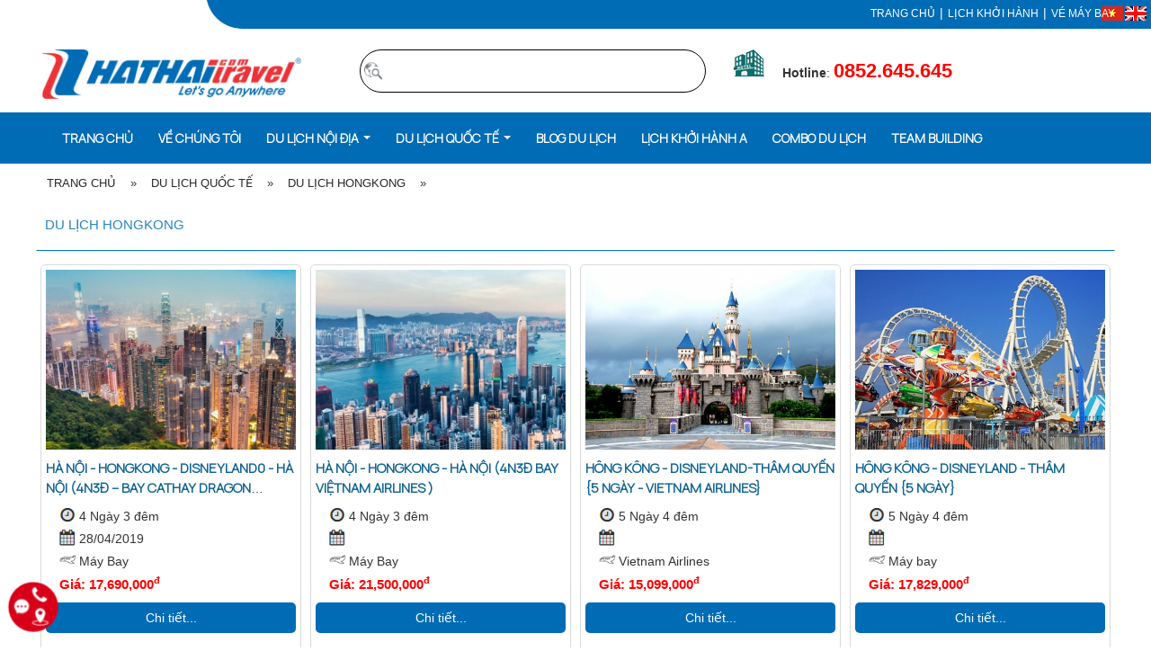

--- FILE ---
content_type: text/html; charset=UTF-8
request_url: http://hathaitravel.com/du-lich-hongkong.html
body_size: 17521
content:
 
<!DOCTYPE html>
<html lang="en-US">
<head>
<meta http-equiv="Content-Type" content="text/html; charset=utf-8" />
<meta name="viewport" content="width=device-width, initial-scale=1.0"/>
<base href="http://hathaitravel.com/"  />
<meta name="google-site-verification" content="Pi6CNN9C9nXCqhxky0UaOV0JuVemzhn1WuAwaWabs1U" /><meta name="author" content="Hathai Travel" />
<meta name="description" content="Hathai Travel chuyến tổ chức tour du lịch nước ngoài, du lịch nội địa, Team building, tổ chức hội nghị, hội thảo, Vé May bay. LH: 0903427708" />
<meta name="keywords" content="Hathai Travel, Tour Đài Loan, Tour Hàn Quốc, Du Lịch Trung Quoc, Thai Lan, Singapore, Tour Sapa...LH: 0903427708, du lịch việt, du lịch đà lạt, du lịch thái lan, du lịch đà nẵng, du lịch phú quốc, du lịch hàn quốc, du lịch sapa, du lịch miền tây, du lịch vũng tàu, du lịch an giang, du lịch anh, du lịch ai cập, du lịch anh quốc, du lịch an lạc việt, du lịch an thái, du lịch amsterdam, du lịch ao vua, du lịch alaska, du lịch alma, á châu du lịch, an giang du lịch, hội an du lịch, nghệ an du lịch, tràng an du lịch, đông nam á du lịch, du lịch ăn uống, du lịch ăn uống vũng tàu, du lịch ăng co vát, du lịch ăn uống hà nội, du lịch 1 ngày nên đi đâu tphcm, du lịch 1 ngày, ăn gì du lịch đà nẵng, ăn gì du lịch huế, ăn gì du lịch hội an, ăn gì du lịch đà lạt, ăn gì du lịch sài gòn, du lịch âu việt, du lịch ấn độ, du lịch âu lạc việt, du lịch âm phủ, du lịch âu việt vĩnh phúc, du lịch ân vân, du lịch âu lạc việt nam, du lịch âm thực, du lịch bến tre, du lịch bình thuận, du lịch bình ba, du lịch brunei, du lịch bhutan, du lịch bình định, du lịch ba vì, du lịch bình dương, du lịch bạc liêu, du lịch côn đảo, du lịch châu âu, du lịch campuchia, du lịch cà mau, du lịch canada, du lịch cao niên, du lịch cao bằng, du lịch chiang mai, khối c du lịch, cty du lịch bạc liêu, gối chữ c du lịch, khối c ngành du lịch, khối c khoa du lịch, khối c học du lịch, du lịch dubai, du lịch dế mèn, du lịch daklak, du lịch du thuyền, du lịch di linh, du lịch đắk nông, du lịch dubai tháng 12, du lịch dona, du lịch đồng tháp, du lịch đồng nai, du lịch đảo nam du, du lịch đài loan tự túc, du lịch đà lạt tháng 12, du lịch đà lạt tự túc, du lịch đảo phú quý, đi du lịch, đi du lịch thái lan, đi du lịch đà lạt, đi du lịch một mình, đi du lịch sapa, đi du lịch đài loan, đi du lịch mỹ, đi du lịch trung quốc, đi du lịch vũng tàu, đi du lịch phú quốc, du lịch ecuador, du lịch el nido, du lịch ecopark, du lịch estonia, du lịch eakao, du lịch eo gió, du lịch ethiopia, du lịch england, du lịch evn, du lịch eo gió bình định, xe du lịch, xe du lịch 16 chỗ, xe du lịch tiếng anh là gì, xe du lịch 45 chỗ, xe du lịch 24 chỗ, xe du lịch 29 chỗ, xe du lịch anh khoa, xe du lịch mini, xe du lịch đời mới, xe du lịch 10 chỗ, công ty tnhh du lịch ê đen, du lịch gần sài gòn, du lịch gia lai, du lịch giá rẻ, du lịch gần hà nội, du lịch gò công, du lịch gia đình, du lịch gần thành phố, du lịch gáo giồng, du lịch gia đình việt, du lịch gia nghĩa, du lịch huế, du lịch hồ tràm, du lịch hoàn mỹ, du lịch hàn quốc tự túc, du lịch hòa bình, du lịch hà tiên, du lịch hội an, h&m đi du lịch, h&m chânnel đi du lịch, du lịch h, du lịch israel, du lịch indonesia, du lịch iceland, du lịch iran, du lịch italia, du lịch intour, du lịch ivivu, du lịch istanbul, du lịch ireland, du lịch intertour, đi du lịch hàn quốc, đi du lịch mặc sao để xinh, đi du lịch tết ở đâu, du lịch kiên giang, du lịch kon tum, du lịch kỷ nguyên, du lịch khám phá, du lịch khánh hòa, du lịch kyoto, du lịch khám phá mới, du lịch kim bôi hòa bình, du lịch koh rong, du lịch krabi, khu du lịch, khu du lịch văn thánh, khu du lịch đại nam, khu du lịch bình quới, khu du lịch bcr, khu du lịch suối mơ, khu du lịch cao minh, khu du lịch bến xưa, khu du lịch thủy châu, khu du lịch bến tre, du lịch lào, du lịch là gì, du lịch lạng sơn, du lịch lagi, du lịch lửa việt, du lịch lai châu, du lịch lào cai, du lịch lâm đồng, du lịch lan vương, du lịch liên bang, du lịch mộc châu, du lịch malaysia, du lịch myanmar, du lịch mỹ, du lịch mũi né, du lịch mice, du lịch miền bắc, du lịch mông cổ, du lịch măng đen, m'drak du lịch, du lịch m.i.c.e, du lịch m.a.i travel, du lịch nam du, du lịch ninh thuận, du lịch nước ngoài, du lịch nga, du lịch nepal, du lịch nghệ an, du lịch nha trang tự túc, năm du lịch quốc gia, năm du lịch quốc gia 2020, năm du lịch quốc gia 2019, năm du lịch quốc gia 2018, năm du lịch việt nam, năm du lịch quốc gia 2017, năm du lịch quốc gia 2021, năm du lịch quốc gia 2016, năm du lịch quốc gia 2015, năm du lịch quốc gia 2014, du lịch osaka, du lịch osaka tự túc, du lịch ocean, du lịch okela, du lịch outbound, du lịch okinawa, du lịch oman, du lịch online, du lịch osc, du lịch ofo, ổ cắm du lịch, ổ cắm du lịch điện quang, ổ cắm du lịch đa năng, ổ cắm điện du lịch, ổ cắm điện du lịch đa năng, địa điểm ở du lịch nha trang, du lịch ở đâu, du lịch ở huế, du lịch ở sài gòn, du lịch ở hà nội, du lịch ông đề, du lịch ôn châu, du lịch ông đồ, du lịch ông đề cần thơ, du lịch ô thum, ô tô du lịch là gì, ô tô du lịch giá rẻ, ô tô du lịch 16 chỗ, bán ô du lịch, ô tô du lịch điện, mũ ô du lịch, ô tô du lịch cao cấp, ô nhiễm khu du lịch sinh thái, ô tô khách du lịch, ô tô xe du lịch, du lịch phú yên, du lịch pháp, du lịch phuket, du lịch pleiku, du lịch phượng hoàng cổ trấn, du lịch phú thọ, du lịch pattaya, du lịch paris, du lịch pakistan, du lịch quy nhơn, du lịch quảng bình, du lịch quảng ninh, du lịch quảng ngãi, du lịch quanh hà nội, du lịch quanh sài gòn, du lịch quảng nam, du lịch quảng trị, du lịch quảng châu, du lịch qatar, du lịch rồng á châu, du lịch rạch giá, du lịch rừng, du lịch rừng nam cát tiên, du lịch rừng tràm trà sư, du lịch rồng việt, du lịch rừng u minh, du lịch rome, du lịch rẻ, du lịch rừng cúc phương, du lịch sinh thái, du lịch singapore, du lịch sapa tháng 12, du lịch sóc trăng, du lịch sinh thái thủy châu, du lịch suối mơ, du lịch sơn la, du lịch sao biển, du lịch tết, du lịch tam đảo, du lịch tây bắc, du lịch thiên nhiên, du lịch tây ninh, du lịch tết nguyên đán, du lịch tiền giang, du lịch thổ nhĩ kỳ, công ty du lịch, công ty du lịch việt, công ty du lịch vietravel, công ty du lịch tuyển dụng, công ty du lịch việt nam, công ty du lịch việt travel, công ty du lịch hà nội, công ty du lịch transviet, công ty du lịch lửa việt, công ty du lịch đà nẵng, du lịch úc, du lịch u minh thượng, du lịch uông bí, du lịch uae, du lịch uruguay, du lịch uzbekistan, du lịch usa, du lịch ussh, du lịch uk, từ du lịch trong tiếng trung, từ du lịch trong tiếng anh, khu du lịch u minh thượng, khu du lịch u minh hạ, khu du lịch u minh, khu du lịch rừng u minh hạ, khu du lịch rừng u minh thượng, gối chữ u du lịch, u minh thượng du lịch, du lịch u minh hạ, du lịch ưu việt, du lịch ưu đãi, cty du lịch ưu việt, du lịch trung ương cục miền nam, du lịch hàn quôcs, công ty du lịch ưu việt, địa điểm du lịch ưa thích, web du lịch, điểm du lịch được ưa chuộng, du lịch việt nam, du lịch vĩnh hy, du lịch việt nhật, du lịch văn hóa việt, du lịch vĩnh phúc, du lịch việt nam 2019, du lịch việt tuyển dụng, du lịch văn thánh, v bts du lịch, v.e.o du lịch tình nguyện, du lịch v.resort kim bôi - hoà bình, du lịch xanh, du lịch xuyên việt, du lịch xanh dìn ký cổng chào bình dương, du lịch xẻo quýt, du lịch xung quanh sài gòn, du lịch xanh dìn ký, du lịch xe lửa, du lịch xung quanh hà nội, du lịch xuân sơn, du lịch xuyên mộc, du lịch yên bái, du lịch yên tử, du lịch y tế, du lịch y tý, du lịch yangon, du lịch y tế singapore, du lịch yên tĩnh gần sài gòn, du lịch y tế hàn quốc, du lịch y tế là gì, du lịch yên bái có gì, ý du lịch, ý tưởng du lịch độc đáo, gợi ý du lịch nha trang 3 ngày 2 đêm, lưu ý du lịch singapore, lưu ý du lịch thái lan, lưu ý du lịch hàn quốc, ý nghĩa du lịch, ý tưởng du lịch, lưu ý du lịch đài loan, lưu ý du lịch malaysia, du lịch 0 đồng, du lịch 0 đồng là gì, du lịch 02 ngày gần hà nội, du lịch 02/09, du lịch 01 ngày gần hà nội, du lịch 02/9, du lịch 0đ, du lịch 01, tour du lịch 0 đồng, tour du lịch 0 đồng là gì, du lịch 0 đồng trung quốc, du lịch 0 đồng lừa đảo, tour 0 đồng du lịch việt, tour 0 đồng du lịch, du lịch 1 ngày 1 đêm, du lịch 1 ngày quanh sài gòn, du lịch 1 ngày 1 đêm nên đi đâu, tháng 1 du lịch ở đâu, tháng 1 du lịch nước nào, 1 ngày du lịch hà nội, 1 ngày du lịch sài gòn, quận 1 du lịch, tháng 1 du lịch nhật bản, 1 triệu đi du lịch ở đâu, 1 ngày tour du lịch, du lịch 2 ngày, du lịch 2020, du lịch 24h, du lịch 2019, du lịch 2 ngày 2 đêm, du lịch 2 ngày gần hà nội, du lịch 2 ngày 1 đêm quanh hà nội, tháng 2 du lịch ở đâu, tháng 2 du lịch nước nào, 2/9 du lịch ở đâu, tháng 2 du lịch ở đâu đẹp, tháng 2 du lịch đà lạt, tháng 2 du lịch, tháng 2 du lịch đà nẵng, tháng 2 du lịch châu âu, 2/9 đi du lịch ở đâu, du lịch 3 miền, du lịch 3 miền bửu ngôn, du lịch 3 nước, du lịch 3 miền việt nam, du lịch 3 ngày 2 đêm nước ngoài, du lịch 3 ngày nên đi đâu, du lịch 3 ngày 2 đêm quy nhơn, du lịch 3 ngày 2 đêm đi đâu, du lịch 36 phố phường hà nội, tháng 3 du lịch ở đâu, tháng 3 du lịch ở đâu đẹp, 3 vùng du lịch việt nam, tháng 3 du lịch nước nào, 3 tuyến du lịch tràng an, tháng 3 du lịch miền bắc, 3 triệu du lịch ở đâu, 3 ngày du lịch ở đâu, 3 vùng du lịch nước ta, tháng 3 du lịch, du lịch 4.0, du lịch 4 phương, du lịch 4 cồn, du lịch 4 ngày 3 đêm phú quốc, du lịch 4 đảo ở nha trang, du lịch 4 đảo phú quốc, du lịch 4 đảo nha trang tự túc, du lịch 4s, tháng 4 du lịch ở đâu, 30/4 du lịch ở đâu, tháng 4 du lịch ở đâu đẹp, tháng 4 du lịch nước nào, 4 khu du lịch quốc gia, tháng 4 du lịch đâu đẹp, tháng 4 du lịch nhật bản, tháng 4 du lịch đà lạt, 4 địa điểm du lịch nổi tiếng ở việt nam, 30 tháng 4 du lịch ở đâu, du lịch 5n, du lịch 5ku farm, du lịch 54 dân tộc việt nam, du lịch 5 triệu, du lịch 500k, du lịch 5 ngày, du lịch 5s, du lịch 5 cộng, du lịch 5tr, du lịch 5 sao thái lan, du lịch 6 tỉnh miền tây 3 ngày 2 đêm, du lịch 6 tháng tại canada, du lịch 6 tháng đầu năm 2018, du lịch 60 niên đại, du lịch 6 nước đông âu, du lịch 6 ngày hàn quốc, du lịch 6 người chết, du lịch 6 cho, du lịch tháng 6, tháng 6 du lịch ở đâu, tháng 6 du lịch nước nào, tháng 6 du lịch ở đâu đẹp, tháng 6 du lịch nước nào đẹp, 6 điểm du lịch cà mau, tháng 6 du lịch đà lạt, tháng 6 du lịch miền bắc, 6. khu du lịch sinh thái biển phương nam, 6 điểm du lịch, 6 điểm du lịch hè, du lịch 7 chỗ, du lịch 7 núi, du lịch 7 núi an giang, du lịch 7 ngày nhật bản, du lịch 79 mùa xuân, du lịch 7 chỗ santafe, du lịch 7 kỳ quan thế giới mới, xe du lịch 7 chỗ, du lịch tháng 7, khu du lịch 7 kỳ quan thế giới, 7 vùng du lịch, 7 vùng du lịch việt nam, tháng 7 du lịch ở đâu, 7 vùng du lịch của việt nam, tháng 7 du lịch nước nào đẹp, 7 vùng du lịch trọng điểm, tháng 7 du lịch ở đâu đẹp, 7 vùng du lịch trọng điểm của việt nam, 7 vùng du lịch ở việt nam, tháng 7 du lịch đà lạt, du lịch 8/3, du lịch 8 tỉnh miền tây, du lịch 8/3 đâu, du lịch 8 ngày, du lịch 80 ngày vòng quanh thế giới, du lịch tháng 8, du lịch tháng 8 nên đi đâu, du lịch tháng 8 miền bắc, du lịch landmark 81, du lịch tháng 8 trong nước, tháng 8 du lịch ở đâu, tháng 8 du lịch ở đâu đẹp, tháng 8 du lịch nước nào, tháng 8 du lịch ở đâu miền bắc, tháng 8 du lịch đà lạt, tháng 8 du lịch đâu đẹp, tháng 8 du lịch đâu, 8 điểm du lịch gần sài gòn, tháng 8 du lịch nước nào đẹp, tháng 8 du lịch nước nào đẹp nhất, du lịch tháng 9, du lịch 2/9, du lịch tháng 9 miền bắc, du lịch 2/9 ở đâu, du lịch 2/9/2019, du lịch tháng 9 nên đi đâu, du lịch 2/9 gần hà nội, khu du lịch 9 sông, tháng 9 du lịch ở đâu, tháng 9 du lịch nước nào, tháng 9 du lịch miền bắc, tháng 9 du lịch ở đâu việt nam, tháng 9 du lịch ở đâu đẹp, tháng 9 du lịch ở đâu đẹp nhất, tháng 9 du lịch đâu, tháng 9 du lịch, 9 điểm du lịch cần thơ" />
<meta content="index,follow" name="robots"/>
<title>Hathai Travel-Tour Du Lịch Nước Ngoài, Du Lịch Nội Địa, Team Building</title>
<link rel="shortcut icon" href="http://6.img.izshop.vn/tv42/advert/2020/01/logo.png" type="image/x-icon" />
<link href="http://hathaitravel.com/mssource/lib/bootstrap/3.2.0/css/bootstrap.min.css" rel="stylesheet" />
<link rel="stylesheet" href="http://hathaitravel.com/mssource/lib/js/jquery-ui-1.11.4/themes/smoothness/jquery-ui.css" />
<link href="http://hathaitravel.com/mssource/lib/css/base.css" rel="stylesheet" />
<link href="http://hathaitravel.com/mssource/lib/fontello/css/fontello.css" rel="stylesheet" />
<link rel="stylesheet" href="http://hathaitravel.com/mssource/lib/selectric/selectric.css" />
<link href="http://hathaitravel.com/mssource/lib/popup/colorbox/colorbox.css" rel="stylesheet" />
<link rel="stylesheet" href="http://hathaitravel.com/mssource/lib/menu/superfish-1.7.4/src/css/superfish.css" media="screen" />
<link rel="stylesheet" href="http://hathaitravel.com/mssource/lib/menu/superfish-1.7.4/src/css/megafish.css" media="screen" />
<link rel="stylesheet" href="http://hathaitravel.com/mssource/lib/simplyscroll2.0.5/jquery.simplyscroll.css" media="all" type="text/css" />
<link rel="stylesheet" type="text/css" href="http://hathaitravel.com/libs/slick-1.5.9/slick/slick.css"/>
<link rel="stylesheet" type="text/css" href="http://hathaitravel.com/libs/slick-1.5.9/slick/slick-theme.css"/>
<link rel="stylesheet" type="text/css" href="http://hathaitravel.com/libs/font-awesome-4.7.0/css/font-awesome.min.css"/>
<script src="http://hathaitravel.com/mssource/lib/js/jquery-1.11.1.min.js"></script>
<script src="http://hathaitravel.com/libs/slick-1.5.9/slick/slick.min.js"></script>
 
<link rel="stylesheet" type="text/css" href="http://hathaitravel.com/libs/datetimepicker/jquery.datetimepicker.css"/>
<script type="text/javascript" src="http://hathaitravel.com/mssource/lib/templates/Travel/tv42/libs/resource/tn3/jquery.tn3lite.min.js"></script>
<link rel="preconnect" href="https://fonts.googleapis.com">
<link rel="preconnect" href="https://fonts.gstatic.com" crossorigin>
<link href="https://fonts.googleapis.com/css2?family=Manrope:wght@300&display=swap" rel="stylesheet">
<link rel="stylesheet" type="text/css" href="//cdn.jsdelivr.net/npm/slick-carousel@1.8.1/slick/slick.css" rel="stylesheet">
<link href="https://cdnjs.cloudflare.com/ajax/libs/OwlCarousel2/2.3.4/assets/owl.carousel.min.css" rel="stylesheet">
<!-- <link href="https://coco-factory.jp/ugokuweb/wp-content/themes/ugokuweb/data/6-1-6/css/6-1-6.css" rel="stylesheet"> -->
<script src="https://cdnjs.cloudflare.com/ajax/libs/jquery/3.2.1/jquery.min.js" crossorigin="anonymous"></script>
<script src="https://cdnjs.cloudflare.com/ajax/libs/OwlCarousel2/2.3.4/owl.carousel.min.js"></script>
 
 
<!--[if lt IE 9]>
<script src="http://hathaitravel.com/mssource/lib/bootstrap/assets/html5shiv.js"></script>
<script src="http://hathaitravel.com/mssource/lib/bootstrap/assets/respond.min.js"></script>
<![endif]-->
    <!-- use jssor.slider.mini.js (40KB) or jssor.sliderc.mini.js (32KB, with caption, no slideshow) or jssor.sliders.mini.js (28KB, no caption, no slideshow) instead for release -->

    <!-- jssor.slider.mini.js = jssor.sliderc.mini.js = jssor.sliders.mini.js = (jssor.core.js + jssor.utils.js + jssor.slider.js) -->
 <script type="text/javascript" src="http://hathaitravel.com/mssource/lib/slider/jssor/js/jssor.slider.min.js"></script>
    

<link rel="stylesheet" type="text/css" href="http://hathaitravel.com/mssource/lib/templates/Travel/tv42/libs/resource/css/style.css?v=1768816970"  media="all"/>
        <script type="text/javascript">
        var $cfg = {"baseUrl":"http://hathaitravel.com","cBaseUrl":"http://hathaitravel.com","domain":"hathaitravel.com","wWidth":window.innerWidth,"wHeight":window.innerHeight,"siteName":"tv42","lang":"VI","TIME_NOW":"1768816970","libsDir":"http://hathaitravel.com/mssource/lib"};
        </script>
        <script type="text/javascript" src="http://hathaitravel.com/mssource/lib/js/jquery.number.min.js"></script>
        <script type="text/javascript" src="http://hathaitravel.com/mssource/lib/js/base.js?v=1768816970"></script><script type="text/javascript">
        $(document).ready(function(e){
            __system_screen($cfg.wWidth,$cfg.wHeight); 
        });    
        </script><link href="http://hathaitravel.com/mssource/lib/templates/Travel/tv42/libs/resource/tn3/tn3.css" rel="stylesheet" type="text/css" />
<script type="text/javascript" src="http://hathaitravel.com/mssource/lib/templates/Travel/tv42/libs/resource/tn3/jquery.tn3lite.min.js"></script>
</head>
<body ><div class="menu-mb">
<!-- Menu -->
		<div class="sys_logo_mb">
			<a href="./" title=""itemprop="brand" itemscope="" itemtype="">
				<img src="http://6.img.izshop.vn/tv42/advert/2020/02/dich-cum-corona1.png" alt="" />
			</a>
		</div> 
		
 <div class="menu_m">
	<div class="header-mid c_on" id="header-mid">
		<div class="wrap">
			<nav class="navbar navbar-default bootstrap-navbar ">
  <div class="container-fluid">
    <div class="navbar-header">
      <button type="button" class="navbar-toggle collapsed" data-toggle="collapse" data-target="#Ry3UnTsN04O6MWYP" aria-expanded="false">
        <span class="sr-only">Toggle navigation</span>
        <span class="icon-bar"></span>
        <span class="icon-bar"></span>
        <span class="icon-bar"></span>
      </button>
       
    </div><div class="collapse navbar-collapse pr" id="Ry3UnTsN04O6MWYP"><ul class="header-hot-link supperfishxx nav navbar-nav" ><li data-id="41396" data-type="link" 
							class="category-link catecory-items catecory-item-41396 li-level-1    "><a rel="" target="" href="/"  
							
							class="menu-item-name  ">Trang chủ</a></li><!--li0--><li data-id="41539" data-type="text" 
							class="category-text catecory-items catecory-item-41539 li-level-1   "><a rel="" target="" href="http://hathaitravel.com/ve-chung-toi.html"  
							
							class="menu-item-name  ">Về Chúng Tôi</a></li><!--li0--><li data-id="41479" data-type="tour" 
							class="dropdown category-tour catecory-items catecory-item-41479 li-level-1   "><a rel="" target="" href="http://hathaitravel.com/du-lich-noi-dia.html"  
							 data-toggle="dropdown" role="button" aria-haspopup="true" aria-expanded="false" 
							class="dropdown-toggle menu-item-name  "><h2 class="menu-item-name menu-item-heading heading-level-1 ">Du lịch nội địa</h2><span class="caret"></span></a><i class="f_menu_icon" style="background:url('http://6.img.izshop.vn/tv42/menu/2023/06/nd.jpg') no-repeat 50% 50%;"></i><ul   class="dropdown-menu  ul-level-1"><li class="li-level-2  "><a rel="" target="" href="http://hathaitravel.com/du-lich-mien-bac.html"  
                        		
                        		class="pr menu-item-name ">Du Lịch Miền Bắc</a></li><!--li1--><li class="li-level-2 "><a rel="" target="" href="http://hathaitravel.com/du-lich-mien-trung.html"  
                        		
                        		class="pr menu-item-name ">Du Lịch Miền Trung</a></li><!--li1--><li class="li-level-2 "><a rel="" target="" href="http://hathaitravel.com/du-lich-sapa.html"  
                        		
                        		class="pr menu-item-name ">Du Lịch Sapa</a></li><!--li1--><li class="li-level-2 "><a rel="" target="" href="http://hathaitravel.com/du-lich-da-nang.html"  
                        		
                        		class="pr menu-item-name ">Du Lịch Đà Nẵng</a></li><!--li1--><li class="li-level-2 "><a rel="" target="" href="http://hathaitravel.com/du-lich-ha-long-cat-ba.html"  
                        		
                        		class="pr menu-item-name ">Du Lịch Hạ Long Cát Bà</a></li><!--li1--><li class="li-level-2 "><a rel="" target="" href="http://hathaitravel.com/du-lich-nha-trang.html"  
                        		
                        		class="pr menu-item-name ">Du Lịch Nha Trang</a></li><!--li1--><li class="li-level-2 "><a rel="" target="" href="http://hathaitravel.com/du-lich-quang-binh-quang-tri.html"  
                        		
                        		class="pr menu-item-name ">Du Lịch Quảng Bình-Quảng Trị</a></li><!--li1--><li class="li-level-2  "><a rel="" target="" href="http://hathaitravel.com/du-lich-cuoi-tuan.html"  
                        		
                        		class="pr menu-item-name ">Du Lịch Cuối Tuần</a></li><!--li1--><li class="li-level-2 "><a rel="" target="" href="http://hathaitravel.com/du-lich-con-dao.html"  
                        		
                        		class="pr menu-item-name ">Du Lịch Côn Đảo</a></li><!--li1--><li class="li-level-2 "><a rel="" target="" href="http://hathaitravel.com/du-lich-phu-quoc.html"  
                        		
                        		class="pr menu-item-name ">Du Lịch Phú Quốc</a></li><!--li1--><li class="li-level-2 "><a rel="" target="" href="http://hathaitravel.com/du-lich-hue.html"  
                        		
                        		class="pr menu-item-name ">Du Lịch Huế</a></li><!--li1--><li class="li-level-2 "><a rel="" target="" href="http://hathaitravel.com/du-lich-da-lat.html"  
                        		
                        		class="pr menu-item-name ">Du Lịch Đà Lạt</a></li><!--li1--><li class="li-level-2 "><a rel="" target="" href="http://hathaitravel.com/du-lich-cat-ba.html"  
                        		
                        		class="pr menu-item-name ">Du Lịch Cát Bà</a></li><!--li1--><li class="li-level-2 "><a rel="" target="" href="http://hathaitravel.com/du-lich-cua-lo.html"  
                        		
                        		class="pr menu-item-name ">Du Lịch Cửa Lò</a></li><!--li1--><li class="li-level-2 "><a rel="" target="" href="http://hathaitravel.com/du-lich-sam-son-hai-tien.html"  
                        		
                        		class="pr menu-item-name ">Du Lịch Sầm Sơn-Hải Tiến</a></li><!--li1--><li class="li-level-2 "><a rel="" target="" href="http://hathaitravel.com/du-lich-ha-giang.html"  
                        		
                        		class="pr menu-item-name ">Du Lịch Hà Giang</a></li><!--li1--><li class="li-level-2 "><a rel="" target="" href="http://hathaitravel.com/du-lich-tra-co.html"  
                        		
                        		class="pr menu-item-name ">Du Lịch Trà Cổ</a></li><!--li1--><li class="li-level-2 "><a rel="" target="" href="http://hathaitravel.com/du-lich-dao-quan-lan.html"  
                        		
                        		class="pr menu-item-name ">Du Lịch Đảo Quan Lạn</a></li><!--li1--><li class="li-level-2 "><a rel="" target="" href="http://hathaitravel.com/du-lich-thien-cam.html"  
                        		
                        		class="pr menu-item-name ">Du Lịch Thiên Cầm</a></li><!--li1--><li class="li-level-2 "><a rel="" target="" href="http://hathaitravel.com/du-lich-son-la.html"  
                        		
                        		class="pr menu-item-name ">Du lịch Sơn La</a></li><!--li1--><li class="li-level-2 "><a rel="" target="" href="http://hathaitravel.com/du-lich-dao-co-to.html"  
                        		
                        		class="pr menu-item-name ">Du lịch đảo Cô tô</a></li><!--li1--><li class="li-level-2 "><a rel="" target="" href="http://hathaitravel.com/du-lich-cao-bang.html"  
                        		
                        		class="pr menu-item-name ">Du Lịch Cao Bằng</a></li><!--li1--><li class="li-level-2 "><a rel="" target="" href="http://hathaitravel.com/du-lich-bac-can-ho-ba-be.html"  
                        		
                        		class="pr menu-item-name ">Du Lịch Bắc Cạn-Hồ Ba Bể</a></li><!--li1--></ul><!--ul1--></li><!--li0--><li data-id="41480" data-type="tour" 
							class="dropdown category-tour catecory-items catecory-item-41480 li-level-1  "><a rel="" target="" href="http://hathaitravel.com/du-lich-quoc-te-41480.html"  
							 data-toggle="dropdown" role="button" aria-haspopup="true" aria-expanded="false" 
							class="dropdown-toggle menu-item-name  root_active"><h2 class="menu-item-name menu-item-heading heading-level-1 ">Du lịch Quốc tế</h2><span class="caret"></span></a><i class="f_menu_icon" style="background:url('http://6.img.izshop.vn/tv42/menu/2023/06/qte.jpg') no-repeat 50% 50%;"></i><ul   class="dropdown-menu  ul-level-1"><li class="li-level-2  "><a rel="" target="" href="http://hathaitravel.com/du-lich-han-quoc.html"  
                        		
                        		class="pr menu-item-name ">Du Lịch Hàn Quốc</a></li><!--li1--><li class="li-level-2 "><a rel="" target="" href="http://hathaitravel.com/du-lich-dai-loan.html"  
                        		
                        		class="pr menu-item-name ">Du Lịch Đài Loan</a></li><!--li1--><li class="li-level-2 "><a rel="" target="" href="http://hathaitravel.com/du-lich-singapore.html"  
                        		
                        		class="pr menu-item-name ">Du Lịch Singapore</a></li><!--li1--><li class="li-level-2 "><a rel="" target="" href="http://hathaitravel.com/du-lich-trung-quoc.html"  
                        		
                        		class="pr menu-item-name ">Du lịch Trung Quốc</a></li><!--li1--><li class="li-level-2 "><a rel="" target="" href="http://hathaitravel.com/du-lich-hongkong.html"  
                        		
                        		class="pr menu-item-name active">Du lịch HongKong</a></li><!--li1--><li class="li-level-2 "><a rel="" target="" href="http://hathaitravel.com/du-lich-campuchia.html"  
                        		
                        		class="pr menu-item-name ">Du Lịch Campuchia</a></li><!--li1--><li class="li-level-2 "><a rel="" target="" href="http://hathaitravel.com/du-lich-thai-lan.html"  
                        		
                        		class="pr menu-item-name ">Du Lịch Thái Lan</a></li><!--li1--><li class="li-level-2  "><a rel="" target="" href="http://hathaitravel.com/du-lich-australia.html"  
                        		
                        		class="pr menu-item-name ">Du Lịch Australia</a></li><!--li1--><li class="li-level-2 "><a rel="" target="" href="http://hathaitravel.com/du-lich-my.html"  
                        		
                        		class="pr menu-item-name ">Du Lịch Mỹ</a></li><!--li1--><li class="li-level-2 "><a rel="" target="" href="http://hathaitravel.com/du-lich-chau-au.html"  
                        		
                        		class="pr menu-item-name ">Du Lịch Châu Âu</a></li><!--li1--><li class="li-level-2 "><a rel="" target="" href="http://hathaitravel.com/du-lich-philippines.html"  
                        		
                        		class="pr menu-item-name ">Du Lịch Philippines</a></li><!--li1--><li class="li-level-2 "><a rel="" target="" href="http://hathaitravel.com/du-lich-an-do.html"  
                        		
                        		class="pr menu-item-name ">Du Lịch Ấn Độ</a></li><!--li1--><li class="li-level-2 "><a rel="" target="" href="http://hathaitravel.com/malaysia.html"  
                        		
                        		class="pr menu-item-name ">Du lịch Malaysia</a></li><!--li1--><li class="li-level-2 "><a rel="" target="" href="http://hathaitravel.com/du-lich-nhat-ban.html"  
                        		
                        		class="pr menu-item-name ">Du lịch Nhật Bản</a></li><!--li1--><li class="li-level-2 "><a rel="" target="" href="http://hathaitravel.com/du-lich-myanmar.html"  
                        		
                        		class="pr menu-item-name ">Du lịch Myanmar</a></li><!--li1--><li class="li-level-2 "><a rel="" target="" href="http://hathaitravel.com/du-lich-laos.html"  
                        		
                        		class="pr menu-item-name ">Du lịch Laos</a></li><!--li1--><li class="li-level-2 "><a rel="" target="" href="http://hathaitravel.com/du-lich-dubai.html"  
                        		
                        		class="pr menu-item-name ">Du lịch Dubai</a></li><!--li1--><li class="li-level-2 "><a rel="" target="" href="http://hathaitravel.com/du-lich-chau-au-46650.html"  
                        		
                        		class="pr menu-item-name ">Du lịch Châu Âu</a></li><!--li1--><li class="li-level-2 "><a rel="" target="" href="http://hathaitravel.com/du-lich-bali-49025.html"  
                        		
                        		class="pr menu-item-name ">Du lịch Bali</a></li><!--li1--></ul><!--ul1--></li><!--li0--><li data-id="41410" data-type="news" 
							class="category-news catecory-items catecory-item-41410 li-level-1   "><a rel="" target="" href="http://hathaitravel.com/blog-du-lich.html"  
							
							class="menu-item-name  "><h2 class="menu-item-name menu-item-heading heading-level-1 ">Blog Du lịch</h2></a></li><!--li0--><li data-id="41621" data-type="link" 
							class="category-link catecory-items catecory-item-41621 li-level-1   "><a rel="" target="" href="/lich-khoi-hanh"  
							
							class="menu-item-name  "><h2 class="menu-item-name menu-item-heading heading-level-1 ">Lịch khởi hành a</h2></a></li><!--li0--><li data-id="68554" data-type="tour" 
							class="category-tour catecory-items catecory-item-68554 li-level-1   "><a rel="" target="" href="http://hathaitravel.com/combo-du-lich.html"  
							
							class="menu-item-name  "><h2 class="menu-item-name menu-item-heading heading-level-1 ">Combo du lịch</h2></a><i class="f_menu_icon" style="background:url('http://6.img.izshop.vn/tv42/menu/2023/06/comboo.jpg') no-repeat 50% 50%;"></i></li><!--li0--><li data-id="68555" data-type="tour" 
							class="category-tour catecory-items catecory-item-68555 li-level-1    "><a rel="" target="" href="http://hathaitravel.com/team-building.html"  
							
							class="menu-item-name  "><h2 class="menu-item-name menu-item-heading heading-level-1 ">Team building</h2></a><i class="f_menu_icon" style="background:url('http://6.img.izshop.vn/tv42/menu/2023/06/team.jpg') no-repeat 50% 50%;"></i></li><!--li0--></ul></div></div></nav> 
		</div>
	</div>
 </div>
<!-- Logo -->
 

<!-- Slogan -->		
	<div class="slogan_mb"><p>
	<img alt="" src="http://6.img.izshop.vn/tv56/images/hotel(1).png" style="width: 35px; height: 31px;" />&nbsp; &nbsp; &nbsp;<strong>Hotline</strong>:&nbsp;<strong><span style="font-size:22px;"><span style="color:#ff0000;">0852.645.645</span></span></strong></p>
</div> 	
	<div><style>
 
.button {
	display: inline-block;
	margin: 4px 2px;
	background-color: transparent;
	font-size: 14px;
	padding-left: 32px;
	padding-right: 32px;
	height: 32px;
	line-height: 35px;
	text-align: center;
	color: e8e8e8;
	text-decoration: none;
	cursor: pointer;
	-moz-user-select: none;
	-khtml-user-select: none;
	-webkit-user-select: none;
	-ms-user-select: none;
	user-select: none;
}

.button:hover {
	transition-duration: 0.4s;
	-moz-transition-duration: 0.4s;
	-webkit-transition-duration: 0.4s;
	-o-transition-duration: 0.4s;
	background-color: transparent;
	color: #e8e8e8;
}

.search-container {	position: relative;	display: inline-block;	margin: 0 2px;	height: 57px;	width: 35px;	vertical-align: bottom;float: right;}
.mglass {
	display: inline-block;
	pointer-events: none;
	-webkit-transform: rotate(-45deg);
	-moz-transform: rotate(-45deg);
	-o-transform: rotate(-45deg);
	-ms-transform: rotate(-45deg);
}

.searchbutton {
	position: absolute;
	font-size: 22px;
	width: 100%;
	margin: 0;
	padding: 0;
}

.search:focus + .searchbutton {
	transition-duration: 0.4s;
	-moz-transition-duration: 0.4s;
	-webkit-transition-duration: 0.4s;
	-o-transition-duration: 0.4s;
	background-color: white;
	color: black;
}

.search {
	position: absolute;
	left: 49px; /* Button width-1px (Not 50px/100% because that will sometimes show a 1px line between the search box and button) */
	background-color: white;
	outline: none;
	border: none;
	padding: 0;
	width: 0;
	height: 100%;
	z-index: 10;
	transition-duration: 0.4s;
	-moz-transition-duration: 0.4s;
	-webkit-transition-duration: 0.4s;
	-o-transition-duration: 0.4s;
}

.search:focus {
	width: 363px; /* Bar width+1px */
	padding: 0 16px 0 0;
}

.expandright {
	left: auto;
	right: 35px; /* Button width-1px */
}

.expandright:focus {
	padding: 0 0 0 16px;border: 1px solid #c3c3c3;
}
</style>
<div class="search-container">
  <form action="/search" method="get">
    <input class="search expandright" id="searchright" type="search" name="q" placeholder="Search">
    <label class="button searchbutton" for="searchright"><span class="mglass">&#9906;</span></label>
  </form>
</div>


<div class="search-container">
  <form action="/search" method="get">
    <input class="search" id="searchleft" type="search" name="q" placeholder="Search">

  </form>
</div> </div>
 


</div>
<!-- Desktop -->	
<div class="sys_desk_banner">
<div class="sys_top_banner">
<div class="c_in">
<div></div>
<div class="sys_flr">
			<ul class="top_menu ps sys_menu_top  style-none inline" ><li data-id="41396" data-type="link" class="category-link catecory-items catecory-item-41396 li-level-1    "><a rel="" target="" href="/"  class="menu-item-name  ">Trang chủ</a></li><!--li0--><li data-id="41409" data-type="text" class="category-text catecory-items catecory-item-41409 li-level-1   "><a rel="" target="" href="http://hathaitravel.com/lich-khoi-hanh.html"  class="menu-item-name  ">LỊCH KHỞI HÀNH</a></li><!--li0--><li data-id="68629" data-type="link" class="category-link catecory-items catecory-item-68629 li-level-1    "><a rel="" target="" href="http://vemaybay.hathaitravel.com/"  class="menu-item-name  ">Vé máy bay</a></li><!--li0--></ul>			 
</div>
</div>
</div>
<div class="header_fix" id="wrapper">
			<div class="s_lang sys_lang ps" role="VI">
				<a class="VI sys_flag pointer" role="VI"></a>
				<a class="EN sys_flag pointer" role="EN"></a>
			</div>
		</div>
	

 <!-- Banner chinh -->

 <div class="c_on sys_main_banner">
	
		<div class="logo">
			<a href="./" title=""itemprop="brand" itemscope="" itemtype="">
				<img src="http://6.img.izshop.vn/tv42/advert/2020/02/dich-cum-corona1.png" alt="" />
			</a>
		</div>
		<div class="sys_box_right">
		<div class="sys_search">
        <form action="./" name="search" method="get" class="search-form">				            
        <input type="text" name="q" value="" class="input-text" />
        <input type="submit" value="" class="btn btn-primary btn-submit-search" />  
        </form> 
        </div>
		<div class="slogan"><p>
	<img alt="" src="http://6.img.izshop.vn/tv56/images/hotel(1).png" style="width: 35px; height: 31px;" />&nbsp; &nbsp; &nbsp;<strong>Hotline</strong>:&nbsp;<strong><span style="font-size:22px;"><span style="color:#ff0000;">0852.645.645</span></span></strong></p>
</div> 
 
	</div>
 </div>
 

 
 <div class="menuB">
	<div class="header-mid c_on" id="header-mid">
		<div class="wrap">
			<nav class="navbar navbar-default bootstrap-navbar ">
  <div class="container-fluid">
    <div class="navbar-header">
      <button type="button" class="navbar-toggle collapsed" data-toggle="collapse" data-target="#qs5T3oQihtDSIz3G" aria-expanded="false">
        <span class="sr-only">Toggle navigation</span>
        <span class="icon-bar"></span>
        <span class="icon-bar"></span>
        <span class="icon-bar"></span>
      </button>
       
    </div><div class="collapse navbar-collapse pr" id="qs5T3oQihtDSIz3G"><ul class="header-hot-link supperfishxx nav navbar-nav" ><li data-id="41396" data-type="link" 
							class="category-link catecory-items catecory-item-41396 li-level-1    "><a rel="" target="" href="/"  
							
							class="menu-item-name  ">Trang chủ</a></li><!--li0--><li data-id="41539" data-type="text" 
							class="category-text catecory-items catecory-item-41539 li-level-1   "><a rel="" target="" href="http://hathaitravel.com/ve-chung-toi.html"  
							
							class="menu-item-name  ">Về Chúng Tôi</a></li><!--li0--><li data-id="41479" data-type="tour" 
							class="dropdown category-tour catecory-items catecory-item-41479 li-level-1   "><a rel="" target="" href="http://hathaitravel.com/du-lich-noi-dia.html"  
							 data-toggle="dropdown" role="button" aria-haspopup="true" aria-expanded="false" 
							class="dropdown-toggle menu-item-name  "><h2 class="menu-item-name menu-item-heading heading-level-1 ">Du lịch nội địa</h2><span class="caret"></span></a><i class="f_menu_icon" style="background:url('http://6.img.izshop.vn/tv42/menu/2023/06/nd.jpg') no-repeat 50% 50%;"></i><ul   class="dropdown-menu  ul-level-1"><li class="li-level-2  "><a rel="" target="" href="http://hathaitravel.com/du-lich-mien-bac.html"  
                        		
                        		class="pr menu-item-name ">Du Lịch Miền Bắc</a></li><!--li1--><li class="li-level-2 "><a rel="" target="" href="http://hathaitravel.com/du-lich-mien-trung.html"  
                        		
                        		class="pr menu-item-name ">Du Lịch Miền Trung</a></li><!--li1--><li class="li-level-2 "><a rel="" target="" href="http://hathaitravel.com/du-lich-sapa.html"  
                        		
                        		class="pr menu-item-name ">Du Lịch Sapa</a></li><!--li1--><li class="li-level-2 "><a rel="" target="" href="http://hathaitravel.com/du-lich-da-nang.html"  
                        		
                        		class="pr menu-item-name ">Du Lịch Đà Nẵng</a></li><!--li1--><li class="li-level-2 "><a rel="" target="" href="http://hathaitravel.com/du-lich-ha-long-cat-ba.html"  
                        		
                        		class="pr menu-item-name ">Du Lịch Hạ Long Cát Bà</a></li><!--li1--><li class="li-level-2 "><a rel="" target="" href="http://hathaitravel.com/du-lich-nha-trang.html"  
                        		
                        		class="pr menu-item-name ">Du Lịch Nha Trang</a></li><!--li1--><li class="li-level-2 "><a rel="" target="" href="http://hathaitravel.com/du-lich-quang-binh-quang-tri.html"  
                        		
                        		class="pr menu-item-name ">Du Lịch Quảng Bình-Quảng Trị</a></li><!--li1--><li class="li-level-2  "><a rel="" target="" href="http://hathaitravel.com/du-lich-cuoi-tuan.html"  
                        		
                        		class="pr menu-item-name ">Du Lịch Cuối Tuần</a></li><!--li1--><li class="li-level-2 "><a rel="" target="" href="http://hathaitravel.com/du-lich-con-dao.html"  
                        		
                        		class="pr menu-item-name ">Du Lịch Côn Đảo</a></li><!--li1--><li class="li-level-2 "><a rel="" target="" href="http://hathaitravel.com/du-lich-phu-quoc.html"  
                        		
                        		class="pr menu-item-name ">Du Lịch Phú Quốc</a></li><!--li1--><li class="li-level-2 "><a rel="" target="" href="http://hathaitravel.com/du-lich-hue.html"  
                        		
                        		class="pr menu-item-name ">Du Lịch Huế</a></li><!--li1--><li class="li-level-2 "><a rel="" target="" href="http://hathaitravel.com/du-lich-da-lat.html"  
                        		
                        		class="pr menu-item-name ">Du Lịch Đà Lạt</a></li><!--li1--><li class="li-level-2 "><a rel="" target="" href="http://hathaitravel.com/du-lich-cat-ba.html"  
                        		
                        		class="pr menu-item-name ">Du Lịch Cát Bà</a></li><!--li1--><li class="li-level-2 "><a rel="" target="" href="http://hathaitravel.com/du-lich-cua-lo.html"  
                        		
                        		class="pr menu-item-name ">Du Lịch Cửa Lò</a></li><!--li1--><li class="li-level-2 "><a rel="" target="" href="http://hathaitravel.com/du-lich-sam-son-hai-tien.html"  
                        		
                        		class="pr menu-item-name ">Du Lịch Sầm Sơn-Hải Tiến</a></li><!--li1--><li class="li-level-2 "><a rel="" target="" href="http://hathaitravel.com/du-lich-ha-giang.html"  
                        		
                        		class="pr menu-item-name ">Du Lịch Hà Giang</a></li><!--li1--><li class="li-level-2 "><a rel="" target="" href="http://hathaitravel.com/du-lich-tra-co.html"  
                        		
                        		class="pr menu-item-name ">Du Lịch Trà Cổ</a></li><!--li1--><li class="li-level-2 "><a rel="" target="" href="http://hathaitravel.com/du-lich-dao-quan-lan.html"  
                        		
                        		class="pr menu-item-name ">Du Lịch Đảo Quan Lạn</a></li><!--li1--><li class="li-level-2 "><a rel="" target="" href="http://hathaitravel.com/du-lich-thien-cam.html"  
                        		
                        		class="pr menu-item-name ">Du Lịch Thiên Cầm</a></li><!--li1--><li class="li-level-2 "><a rel="" target="" href="http://hathaitravel.com/du-lich-son-la.html"  
                        		
                        		class="pr menu-item-name ">Du lịch Sơn La</a></li><!--li1--><li class="li-level-2 "><a rel="" target="" href="http://hathaitravel.com/du-lich-dao-co-to.html"  
                        		
                        		class="pr menu-item-name ">Du lịch đảo Cô tô</a></li><!--li1--><li class="li-level-2 "><a rel="" target="" href="http://hathaitravel.com/du-lich-cao-bang.html"  
                        		
                        		class="pr menu-item-name ">Du Lịch Cao Bằng</a></li><!--li1--><li class="li-level-2 "><a rel="" target="" href="http://hathaitravel.com/du-lich-bac-can-ho-ba-be.html"  
                        		
                        		class="pr menu-item-name ">Du Lịch Bắc Cạn-Hồ Ba Bể</a></li><!--li1--></ul><!--ul1--></li><!--li0--><li data-id="41480" data-type="tour" 
							class="dropdown category-tour catecory-items catecory-item-41480 li-level-1  "><a rel="" target="" href="http://hathaitravel.com/du-lich-quoc-te-41480.html"  
							 data-toggle="dropdown" role="button" aria-haspopup="true" aria-expanded="false" 
							class="dropdown-toggle menu-item-name  root_active"><h2 class="menu-item-name menu-item-heading heading-level-1 ">Du lịch Quốc tế</h2><span class="caret"></span></a><i class="f_menu_icon" style="background:url('http://6.img.izshop.vn/tv42/menu/2023/06/qte.jpg') no-repeat 50% 50%;"></i><ul   class="dropdown-menu  ul-level-1"><li class="li-level-2  "><a rel="" target="" href="http://hathaitravel.com/du-lich-han-quoc.html"  
                        		
                        		class="pr menu-item-name ">Du Lịch Hàn Quốc</a></li><!--li1--><li class="li-level-2 "><a rel="" target="" href="http://hathaitravel.com/du-lich-dai-loan.html"  
                        		
                        		class="pr menu-item-name ">Du Lịch Đài Loan</a></li><!--li1--><li class="li-level-2 "><a rel="" target="" href="http://hathaitravel.com/du-lich-singapore.html"  
                        		
                        		class="pr menu-item-name ">Du Lịch Singapore</a></li><!--li1--><li class="li-level-2 "><a rel="" target="" href="http://hathaitravel.com/du-lich-trung-quoc.html"  
                        		
                        		class="pr menu-item-name ">Du lịch Trung Quốc</a></li><!--li1--><li class="li-level-2 "><a rel="" target="" href="http://hathaitravel.com/du-lich-hongkong.html"  
                        		
                        		class="pr menu-item-name active">Du lịch HongKong</a></li><!--li1--><li class="li-level-2 "><a rel="" target="" href="http://hathaitravel.com/du-lich-campuchia.html"  
                        		
                        		class="pr menu-item-name ">Du Lịch Campuchia</a></li><!--li1--><li class="li-level-2 "><a rel="" target="" href="http://hathaitravel.com/du-lich-thai-lan.html"  
                        		
                        		class="pr menu-item-name ">Du Lịch Thái Lan</a></li><!--li1--><li class="li-level-2  "><a rel="" target="" href="http://hathaitravel.com/du-lich-australia.html"  
                        		
                        		class="pr menu-item-name ">Du Lịch Australia</a></li><!--li1--><li class="li-level-2 "><a rel="" target="" href="http://hathaitravel.com/du-lich-my.html"  
                        		
                        		class="pr menu-item-name ">Du Lịch Mỹ</a></li><!--li1--><li class="li-level-2 "><a rel="" target="" href="http://hathaitravel.com/du-lich-chau-au.html"  
                        		
                        		class="pr menu-item-name ">Du Lịch Châu Âu</a></li><!--li1--><li class="li-level-2 "><a rel="" target="" href="http://hathaitravel.com/du-lich-philippines.html"  
                        		
                        		class="pr menu-item-name ">Du Lịch Philippines</a></li><!--li1--><li class="li-level-2 "><a rel="" target="" href="http://hathaitravel.com/du-lich-an-do.html"  
                        		
                        		class="pr menu-item-name ">Du Lịch Ấn Độ</a></li><!--li1--><li class="li-level-2 "><a rel="" target="" href="http://hathaitravel.com/malaysia.html"  
                        		
                        		class="pr menu-item-name ">Du lịch Malaysia</a></li><!--li1--><li class="li-level-2 "><a rel="" target="" href="http://hathaitravel.com/du-lich-nhat-ban.html"  
                        		
                        		class="pr menu-item-name ">Du lịch Nhật Bản</a></li><!--li1--><li class="li-level-2 "><a rel="" target="" href="http://hathaitravel.com/du-lich-myanmar.html"  
                        		
                        		class="pr menu-item-name ">Du lịch Myanmar</a></li><!--li1--><li class="li-level-2 "><a rel="" target="" href="http://hathaitravel.com/du-lich-laos.html"  
                        		
                        		class="pr menu-item-name ">Du lịch Laos</a></li><!--li1--><li class="li-level-2 "><a rel="" target="" href="http://hathaitravel.com/du-lich-dubai.html"  
                        		
                        		class="pr menu-item-name ">Du lịch Dubai</a></li><!--li1--><li class="li-level-2 "><a rel="" target="" href="http://hathaitravel.com/du-lich-chau-au-46650.html"  
                        		
                        		class="pr menu-item-name ">Du lịch Châu Âu</a></li><!--li1--><li class="li-level-2 "><a rel="" target="" href="http://hathaitravel.com/du-lich-bali-49025.html"  
                        		
                        		class="pr menu-item-name ">Du lịch Bali</a></li><!--li1--></ul><!--ul1--></li><!--li0--><li data-id="41410" data-type="news" 
							class="category-news catecory-items catecory-item-41410 li-level-1   "><a rel="" target="" href="http://hathaitravel.com/blog-du-lich.html"  
							
							class="menu-item-name  "><h2 class="menu-item-name menu-item-heading heading-level-1 ">Blog Du lịch</h2></a></li><!--li0--><li data-id="41621" data-type="link" 
							class="category-link catecory-items catecory-item-41621 li-level-1   "><a rel="" target="" href="/lich-khoi-hanh"  
							
							class="menu-item-name  "><h2 class="menu-item-name menu-item-heading heading-level-1 ">Lịch khởi hành a</h2></a></li><!--li0--><li data-id="68554" data-type="tour" 
							class="category-tour catecory-items catecory-item-68554 li-level-1   "><a rel="" target="" href="http://hathaitravel.com/combo-du-lich.html"  
							
							class="menu-item-name  "><h2 class="menu-item-name menu-item-heading heading-level-1 ">Combo du lịch</h2></a><i class="f_menu_icon" style="background:url('http://6.img.izshop.vn/tv42/menu/2023/06/comboo.jpg') no-repeat 50% 50%;"></i></li><!--li0--><li data-id="68555" data-type="tour" 
							class="category-tour catecory-items catecory-item-68555 li-level-1    "><a rel="" target="" href="http://hathaitravel.com/team-building.html"  
							
							class="menu-item-name  "><h2 class="menu-item-name menu-item-heading heading-level-1 ">Team building</h2></a><i class="f_menu_icon" style="background:url('http://6.img.izshop.vn/tv42/menu/2023/06/team.jpg') no-repeat 50% 50%;"></i></li><!--li0--></ul></div></div></nav> 
		</div>

	</div>

 </div>

 <script>
     $(document).ready(function(){
        $('#req').on('click',function(e){
            e.preventDefault();
            //alert(123);
            $('#requestQuote').css('display','block');
        });
    });
</script>
<script>
$(function(){
	$(window).scroll(function(){
		if($(this).scrollTop() > 120){
			$(".menuB").addClass('fixedMenu');
		}else{
			$(".menuB").removeClass('fixedMenu');
		}
	});
	$(function(){
		if($(this).scrollTop() > 120){
			$(".menuB").addClass('fixedMenu');
		}else{
			$(".menuB").removeClass('fixedMenu');
		}
	});

});

</script>
 
  </div>
<div class="c_in">
</div>
 
</div>
 
<script>

$(function(){

	$("#search-tab li").click(function(){

		var sz_Tab = $(this).attr('data-tab');

		$("#search-tab li").removeClass('active');

		$(".bgr-form-search").removeClass('active');

		$(this).addClass('active');

		$("."+sz_Tab).addClass('active');

	});

});

$(function(){

	var b_Click = false;

	var timeoutClick;

	$(".slide-gallery").each(function(i_Index){

		var sz_Id = "slide-gallery-"+i_Index;

		$(this).attr({id: sz_Id});

		var o_Slide = $('#'+sz_Id);

		if(o_Slide.find('li').length > 1){

			o_Slide.append('<span class="prev"></span><span class="next"></span>');

			o_Slide.find('ul').css({left: 0});

			var i_WidthLi = o_Slide.find('li').first().width();

			var o_Ul = o_Slide.find('ul');

			setInterval(function(){

				if(!b_Click){

					o_Ul.append('<li>'+o_Ul.find('li').first().html()+'</li>');

					o_Ul.animate({left: -(i_WidthLi)}, 800, function(){

						o_Ul.find('li').first().remove();

						o_Ul.css({left: -0});

					});

				}

			}, 5000);

			$(document).on('click', '#'+sz_Id+' .next', function(){

				if(!b_Click){

					b_Click = true;

					clearTimeout(timeoutClick);

					o_Ul.append('<li>'+o_Ul.find('li').first().html()+'</li>');

					o_Ul.animate({left: -(i_WidthLi)}, 800, function(){

						o_Ul.find('li').first().remove();

						o_Ul.css({left: 0});

						b_Click = false;

					});

				}

			});

			$(document).on('click', '#'+sz_Id+' .prev', function(){

				if(!b_Click){

					b_Click = true;

					clearTimeout(timeoutClick);

					o_Ul.prepend('<li>'+o_Ul.find('li').last().html()+'</li>').css({left: -(i_WidthLi)});

					o_Ul.animate({left: 0}, 800, function(){

						o_Ul.find('li').last().remove();

						b_Click = false;

					});

				}

			});

		}

	});

});

$(function(){

	var b_Click = false;

	var timeoutClick;

	$(".travel-guide").each(function(i_Index){

		var sz_Id = "travel-guide-"+i_Index;

		$(this).attr({id: sz_Id});

		var o_Slide = $('#'+sz_Id);

		if(o_Slide.find('li').length > 6){

			o_Slide.append('<span class="prev"></span><span class="next"></span>');

			o_Slide.find('ul').css({left: -80});

			var i_WidthLi = o_Slide.find('li').first().width()+10;

			var o_Ul = o_Slide.find('ul');

			setInterval(function(){

				if(!b_Click){

					o_Ul.append('<li>'+o_Ul.find('li').first().html()+'</li>');

					o_Ul.animate({left: -(80+i_WidthLi)}, 800, function(){

						o_Ul.find('li').first().remove();

						o_Ul.css({left: -80});

					});

				}

			}, 5000);

			$(document).on('click', '#'+sz_Id+' .next', function(){

				if(!b_Click){

					b_Click = true;

					clearTimeout(timeoutClick);

					o_Ul.append('<li>'+o_Ul.find('li').first().html()+'</li>');

					o_Ul.animate({left: -(80+i_WidthLi)}, 800, function(){

						o_Ul.find('li').first().remove();

						o_Ul.css({left: -80});

						b_Click = false;

					});

				}

			});

			$(document).on('click', '#'+sz_Id+' .prev', function(){

				if(!b_Click){

					b_Click = true;

					clearTimeout(timeoutClick);

					o_Ul.prepend('<li>'+o_Ul.find('li').last().html()+'</li>').css({left: -(80+i_WidthLi)});

					o_Ul.animate({left: -80}, 800, function(){

						o_Ul.find('li').last().remove();

						b_Click = false;

					});

				}

			});

		}

	});

});

$(function(){

	$("#search-tab li").click(function(){

		var sz_Tab = $(this).attr('data-tab');

		$("#search-tab li").removeClass('active');

		$(".bgr-form-search").removeClass('active');

		$(this).addClass('active');

		$("."+sz_Tab).addClass('active');

	});

});
$(function(){

	var b_Click = false;

	var timeoutClick;

	$(".slide-gallery").each(function(i_Index){

		var sz_Id = "slide-gallery-"+i_Index;

		$(this).attr({id: sz_Id});

		var o_Slide = $('#'+sz_Id);

		if(o_Slide.find('li').length > 1){

			o_Slide.append('<span class="prev"></span><span class="next"></span>');

			o_Slide.find('ul').css({left: 0});

			var i_WidthLi = o_Slide.find('li').first().width();

			var o_Ul = o_Slide.find('ul');

			setInterval(function(){

				if(!b_Click){

					o_Ul.append('<li>'+o_Ul.find('li').first().html()+'</li>');

					o_Ul.animate({left: -(i_WidthLi)}, 800, function(){

						o_Ul.find('li').first().remove();

						o_Ul.css({left: -0});

					});

				}

			}, 5000);

			$(document).on('click', '#'+sz_Id+' .next', function(){

				if(!b_Click){

					b_Click = true;

					clearTimeout(timeoutClick);

					o_Ul.append('<li>'+o_Ul.find('li').first().html()+'</li>');

					o_Ul.animate({left: -(i_WidthLi)}, 800, function(){

						o_Ul.find('li').first().remove();

						o_Ul.css({left: 0});

						b_Click = false;

					});

				}

			});

			$(document).on('click', '#'+sz_Id+' .prev', function(){

				if(!b_Click){

					b_Click = true;

					clearTimeout(timeoutClick);

					o_Ul.prepend('<li>'+o_Ul.find('li').last().html()+'</li>').css({left: -(i_WidthLi)});

					o_Ul.animate({left: 0}, 800, function(){

						o_Ul.find('li').last().remove();

						b_Click = false;

					});

				}

			});

		}

	});

});

$(function(){

	$(".partner").each(function(i_Index){

		var sz_Id = "partner-"+i_Index;

		$(this).attr({id: sz_Id});

		var o_Slide = $('#'+sz_Id);

		if(o_Slide.find('li').length >= 6){

			o_Slide.find('ul').css({left: 0});

			var i_WidthLi = o_Slide.find('li').first().width();

			var o_Ul = o_Slide.find('ul');

			setInterval(function(){

				o_Ul.append('<li>'+o_Ul.find('li').first().html()+'</li>');

				o_Ul.animate({left: -(i_WidthLi)}, 800, function(){

					o_Ul.find('li').first().remove();

					o_Ul.css({left: 0});

				});

			}, 5000);

		}

	});

});



$(function(){

	var b_Click = false;

	var timeoutClick;

	$(".slide-boxnews").each(function(i_Index){

		var sz_Id = "slide-boxnews-"+i_Index;

		$(this).attr({id: sz_Id});

		var o_Slide = $('#'+sz_Id);

		if(o_Slide.find('ul').length > 1){

			o_Slide.append('<span class="prev"></span><span class="next"></span>');

			o_Slide.find('.content-slide-boxnews').css({left: 0});

			var i_WidthLi = o_Slide.find('ul').first().width();

			var o_Ul = o_Slide.find('.content-slide-boxnews');

			setInterval(function(){

				if(!b_Click){

					o_Ul.append('<ul>'+o_Ul.find('ul').first().html()+'</ul>');

					o_Ul.animate({left: -(i_WidthLi)}, 800, function(){

						o_Ul.find('ul').first().remove();

						o_Ul.css({left: -0});

					});

				}

			}, 5000);

			$(document).on('click', '#'+sz_Id+' .next', function(){

				if(!b_Click){

					b_Click = true;

					clearTimeout(timeoutClick);

					o_Ul.append('<ul>'+o_Ul.find('ul').first().html()+'</ul>');

					o_Ul.animate({left: -(i_WidthLi)}, 800, function(){

						o_Ul.find('ul').first().remove();

						o_Ul.css({left: 0});

						b_Click = false;

					});

				}

			});

			$(document).on('click', '#'+sz_Id+' .prev', function(){

				if(!b_Click){

					b_Click = true;

					clearTimeout(timeoutClick);

					o_Ul.prepend('<ul>'+o_Ul.find('ul').last().html()+'</ul>').css({left: -(i_WidthLi)});

					o_Ul.animate({left: 0}, 800, function(){

						o_Ul.find('ul').last().remove();

						b_Click = false;

					});

				}

			});

		}

	});

});



$(function(){

	var b_Click = false;

	var timeoutClick;

	$(".ticket-slide").each(function(i_Index){

		var sz_Id = "ticket-slide-"+i_Index;

		$(this).attr({id: sz_Id});

		var o_Slide = $('#'+sz_Id);

		if(o_Slide.find('li').length > 4){

			o_Slide.append('<span class="prev"></span><span class="next"></span>');

			o_Slide.find('ul').css({left: 0});

			var i_WidthLi = o_Slide.find('li').first().width();

			var o_Ul = o_Slide.find('ul');

			setInterval(function(){

				if(!b_Click){

					o_Ul.append('<li>'+o_Ul.find('li').first().html()+'</li>');

					o_Ul.animate({left: -(i_WidthLi)}, 800, function(){

						o_Ul.find('li').first().remove();

						o_Ul.css({left: -0});

					});

				}

			}, 5000);

			$(document).on('click', '#'+sz_Id+' .next', function(){

				if(!b_Click){

					b_Click = true;

					clearTimeout(timeoutClick);

					o_Ul.append('<li>'+o_Ul.find('li').first().html()+'</li>');

					o_Ul.animate({left: -(i_WidthLi)}, 800, function(){

						o_Ul.find('li').first().remove();

						o_Ul.css({left: 0});

						b_Click = false;

					});

				}

			});

			$(document).on('click', '#'+sz_Id+' .prev', function(){

				if(!b_Click){

					b_Click = true;

					clearTimeout(timeoutClick);

					o_Ul.prepend('<li>'+o_Ul.find('li').last().html()+'</li>').css({left: -(i_WidthLi)});

					o_Ul.animate({left: 0}, 800, function(){

						o_Ul.find('li').last().remove();

						b_Click = false;

					});

				}

			});

		}

	});

});



$(function(){

	var b_Click = false;

	var timeoutClick;

	$(".promotion-slide").each(function(i_Index){

		var sz_Id = "promotion-slide-"+i_Index;

		$(this).attr({id: sz_Id});

		var o_Slide = $('#'+sz_Id);

		if(o_Slide.find('li').length > 3){

			o_Slide.append('<span class="prev"></span><span class="next"></span>');

			o_Slide.find('ul').css({left: 0});

			var i_WidthLi = o_Slide.find('li').first().width();

			var o_Ul = o_Slide.find('ul');

			setInterval(function(){

				if(!b_Click){

					o_Ul.append('<li>'+o_Ul.find('li').first().html()+'</li>');

					o_Ul.animate({left: -(i_WidthLi)}, 800, function(){

						o_Ul.find('li').first().remove();

						o_Ul.css({left: -0});

					});

				}

			}, 5000);

			$(document).on('click', '#'+sz_Id+' .next', function(){

				if(!b_Click){

					b_Click = true;

					clearTimeout(timeoutClick);

					o_Ul.append('<li>'+o_Ul.find('li').first().html()+'</li>');

					o_Ul.animate({left: -(i_WidthLi)}, 800, function(){

						o_Ul.find('li').first().remove();

						o_Ul.css({left: 0});

						b_Click = false;

					});

				}

			});

			$(document).on('click', '#'+sz_Id+' .prev', function(){

				if(!b_Click){

					b_Click = true;

					clearTimeout(timeoutClick);

					o_Ul.prepend('<li>'+o_Ul.find('li').last().html()+'</li>').css({left: -(i_WidthLi)});

					o_Ul.animate({left: 0}, 800, function(){

						o_Ul.find('li').last().remove();

						b_Click = false;

					});

				}

			});

		}

	});

});



</script>



<script>

$(function(){

	$(".onmouse").each(function(){

		var h = $(this).height();

		var v_h = $(this).find('.view_now').height();

		var c_h = 0;

		if($(this).find('.count_down').length){

			c_h = $(this).find('.count_down').height();

		}

		$(this).find('.view_now').css('margin-top', (h-v_h-c_h-10)/2);

	});

	if($(".count_down").length){

		function countdown(){

			$(".count_down").each(function(){

				var input = $(this).find('input').val();

				input = input;

				var second = input%60;

				var minute_tmp = Math.floor(input/60);

				var minute = minute_tmp%60;

				var hour_tmp = Math.floor(minute_tmp/60);

				var hour = hour_tmp%24;

				var day = Math.floor(hour_tmp/24);

				var new_input = input-1;

				if(new_input <= 0){

					$(this).remove();

				}

				if(day == 0){

					$(this).find('span').text(hour+'h:'+minute+':'+second);

				}else{

					$(this).find('span').text(day+' ngày '+hour+'h:'+minute+':'+second);

				}

				$(this).find('input').val(new_input);

			});

		}

		setInterval(countdown, 1000);

	}



});

</script>
 <script>
        jQuery(document).ready(function ($) {
				var _CaptionTransitions = [];

            _CaptionTransitions["L"] = { $Duration: 900, x: 0.6, $Easing: { $Left: $JssorEasing$.$EaseInOutSine }, $Opacity: 2 };
            _CaptionTransitions["R"] = { $Duration: 900, x: -0.6, $Easing: { $Left: $JssorEasing$.$EaseInOutSine }, $Opacity: 2 };
            _CaptionTransitions["T"] = { $Duration: 900, y: 0.6, $Easing: { $Top: $JssorEasing$.$EaseInOutSine }, $Opacity: 2 };
            _CaptionTransitions["B"] = { $Duration: 900, y: -0.6, $Easing: { $Top: $JssorEasing$.$EaseInOutSine }, $Opacity: 2 };
            _CaptionTransitions["ZMF|10"] = { $Duration: 900, $Zoom: 11, $Easing: { $Zoom: $JssorEasing$.$EaseOutQuad, $Opacity: $JssorEasing$.$EaseLinear }, $Opacity: 2 };
			_CaptionTransitions["RTT|10"] = { $Duration: 900, $Zoom: 11, $Rotate: 1, $Easing: { $Zoom: $JssorEasing$.$EaseOutQuad, $Opacity: $JssorEasing$.$EaseLinear, $Rotate: $JssorEasing$.$EaseInExpo }, $Opacity: 2, $Round: { $Rotate: 0.8} };
            _CaptionTransitions["RTT|2"] = { $Duration: 900, $Zoom: 3, $Rotate: 1, $Easing: { $Zoom: $JssorEasing$.$EaseInQuad, $Opacity: $JssorEasing$.$EaseLinear, $Rotate: $JssorEasing$.$EaseInQuad }, $Opacity: 2, $Round: { $Rotate: 0.5} };
            _CaptionTransitions["RTTL|BR"] = { $Duration: 900, x: -0.6, y: -0.6, $Zoom: 11, $Rotate: 1, $Easing: { $Left: $JssorEasing$.$EaseInCubic, $Top: $JssorEasing$.$EaseInCubic, $Zoom: $JssorEasing$.$EaseInCubic, $Opacity: $JssorEasing$.$EaseLinear, $Rotate: $JssorEasing$.$EaseInCubic }, $Opacity: 2, $Round: { $Rotate: 0.8} };
            _CaptionTransitions["CLIP|LR"] = { $Duration: 900, $Clip: 15, $Easing: { $Clip: $JssorEasing$.$EaseInOutCubic }, $Opacity: 2 };
            _CaptionTransitions["MCLIP|L"] = { $Duration: 900, $Clip: 1, $Move: true, $Easing: { $Clip: $JssorEasing$.$EaseInOutCubic} };
            _CaptionTransitions["MCLIP|R"] = { $Duration: 900, $Clip: 2, $Move: true, $Easing: { $Clip: $JssorEasing$.$EaseInOutCubic} };
            var options = {
                $FillMode: 2,                                       //[Optional] The way to fill image in slide, 0 stretch, 1 contain (keep aspect ratio and put all inside slide), 2 cover (keep aspect ratio and cover whole slide), 4 actual size, 5 contain for large image, actual size for small image, default value is 0

                $AutoPlay: true,                                    //[Optional] Whether to auto play, to enable slideshow, this option must be set to true, default value is false

                $AutoPlayInterval: 4000,                            //[Optional] Interval (in milliseconds) to go for next slide since the previous stopped if the slider is auto playing, default value is 3000

                $PauseOnHover: 1,                                   //[Optional] Whether to pause when mouse over if a slider is auto playing, 0 no pause, 1 pause for desktop, 2 pause for touch device, 3 pause for desktop and touch device, 4 freeze for desktop, 8 freeze for touch device, 12 freeze for desktop and touch device, default value is 1



                $ArrowKeyNavigation: true,   			            //[Optional] Allows keyboard (arrow key) navigation or not, default value is false

                //$SlideEasing: $JssorEasing$.$EaseOutQuint,          //[Optional] Specifies easing for right to left animation, default value is $JssorEasing$.$EaseOutQuad

                $SlideDuration: 800,                               //[Optional] Specifies default duration (swipe) for slide in milliseconds, default value is 500

                $MinDragOffsetToSlide: 20,                          //[Optional] Minimum drag offset to trigger slide , default value is 20

                //$SlideWidth: $(window).width(),                                 //[Optional] Width of every slide in pixels, default value is width of 'slides' container

                //$SlideHeight: 900,                                //[Optional] Height of every slide in pixels, default value is height of 'slides' container

                $SlideSpacing: 0, 					                //[Optional] Space between each slide in pixels, default value is 0

                $DisplayPieces: 1,                                  //[Optional] Number of pieces to display (the slideshow would be disabled if the value is set to greater than 1), the default value is 1

                $ParkingPosition: 0,                                //[Optional] The offset position to park slide (this options applys only when slideshow disabled), default value is 0.

                $UISearchMode: 1,                                   //[Optional] The way (0 parellel, 1 recursive, default value is 1) to search UI components (slides container, loading screen, navigator container, arrow navigator container, thumbnail navigator container etc).

                $PlayOrientation: 1,                                //[Optional] Orientation to play slide (for auto play, navigation), 1 horizental, 2 vertical, 5 horizental reverse, 6 vertical reverse, default value is 1

                $DragOrientation: 1,                                //[Optional] Orientation to drag slide, 0 no drag, 1 horizental, 2 vertical, 3 either, default value is 1 (Note that the $DragOrientation should be the same as $PlayOrientation when $DisplayPieces is greater than 1, or parking position is not 0)



                $CaptionSliderOptions: {                            //[Optional] Options which specifies how to animate caption

                    $Class: $JssorCaptionSlider$,                   //[Required] Class to create instance to animate caption

                    $CaptionTransitions: _CaptionTransitions,       //[Required] An array of caption transitions to play caption, see caption transition section at jssor slideshow transition builder

                    $PlayInMode: 1,                                 //[Optional] 0 None (no play), 1 Chain (goes after main slide), 3 Chain Flatten (goes after main slide and flatten all caption animations), default value is 1

                    $PlayOutMode: 3                                 //[Optional] 0 None (no play), 1 Chain (goes before main slide), 3 Chain Flatten (goes before main slide and flatten all caption animations), default value is 1

                },



                $BulletNavigatorOptions: {                          //[Optional] Options to specify and enable navigator or not

                    $Class: $JssorBulletNavigator$,                 //[Required] Class to create navigator instance

                    $ChanceToShow: 2,                               //[Required] 0 Never, 1 Mouse Over, 2 Always

                    $AutoCenter: 1,                                 //[Optional] Auto center navigator in parent container, 0 None, 1 Horizontal, 2 Vertical, 3 Both, default value is 0

                    $Steps: 1,                                      //[Optional] Steps to go for each navigation request, default value is 1

                    $Lanes: 1,                                      //[Optional] Specify lanes to arrange items, default value is 1

                    $SpacingX: 8,                                   //[Optional] Horizontal space between each item in pixel, default value is 0

                    $SpacingY: 8,                                   //[Optional] Vertical space between each item in pixel, default value is 0

                    $Orientation: 1                                 //[Optional] The orientation of the navigator, 1 horizontal, 2 vertical, default value is 1

                },



                $ArrowNavigatorOptions: {                           //[Optional] Options to specify and enable arrow navigator or not

                    $Class: $JssorArrowNavigator$,                  //[Requried] Class to create arrow navigator instance

                    $ChanceToShow: 1,                               //[Required] 0 Never, 1 Mouse Over, 2 Always

                    $AutoCenter: 2,                                 //[Optional] Auto center arrows in parent container, 0 No, 1 Horizontal, 2 Vertical, 3 Both, default value is 0

                    $Steps: 1                                       //[Optional] Steps to go for each navigation request, default value is 1

                }

            };

 if($('#slider1_container').length>0){

           var jssor_slider1 = new $JssorSlider$("slider1_container", options);



            //responsive code begin

            //you can remove responsive code if you don't want the slider scales while window resizes

            function ScaleSlider() {

                var bodyWidth = document.body.clientWidth;

                if (bodyWidth)

                    jssor_slider1.$SetScaleWidth(Math.min(bodyWidth, 855));

                else

                    window.setTimeout(ScaleSlider, 30);

            }



            ScaleSlider();



            if (!navigator.userAgent.match(/(iPhone|iPod|iPad|BlackBerry|IEMobile)/)) {

                $(window).bind('resize', ScaleSlider);

            }

}



            //if (navigator.userAgent.match(/(iPhone|iPod|iPad)/)) {

            //    $(window).bind("orientationchange", ScaleSlider);

            //}

            //responsive code end



            var options1 = {

                $AutoPlay: true,                                    //[Optional] Whether to auto play, to enable slideshow, this option must be set to true, default value is false

                $AutoPlaySteps: 1,                                  //[Optional] Steps to go for each navigation request (this options applys only when slideshow disabled), the default value is 1

                $AutoPlayInterval: 0,                            //[Optional] Interval (in milliseconds) to go for next slide since the previous stopped if the slider is auto playing, default value is 3000

                $PauseOnHover: 3,                               //[Optional] Whether to pause when mouse over if a slider is auto playing, 0 no pause, 1 pause for desktop, 2 pause for touch device, 3 pause for desktop and touch device, default value is 1



                $ArrowKeyNavigation: true,   			            //[Optional] Allows keyboard (arrow key) navigation or not, default value is false

                $SlideEasing: $JssorEasing$.$EaseLinear,          //[Optional] Specifies easing for right to left animation, default value is $JssorEasing$.$EaseOutQuad

                $SlideDuration: 5000,                                //[Optional] Specifies default duration (swipe) for slide in milliseconds, default value is 500

                $MinDragOffsetToSlide: 20,                          //[Optional] Minimum drag offset to trigger slide , default value is 20

                $SlideWidth: 200,                                   //[Optional] Width of every slide in pixels, default value is width of 'slides' container

                //$SlideHeight: 100,                                //[Optional] Height of every slide in pixels, default value is height of 'slides' container

                $SlideSpacing: 10, 					                //[Optional] Space between each slide in pixels, default value is 0

                $DisplayPieces: 12,                                  //[Optional] Number of pieces to display (the slideshow would be disabled if the value is set to greater than 1), the default value is 1

                $ParkingPosition: 0,                              //[Optional] The offset position to park slide (this options applys only when slideshow disabled), default value is 0.

                $UISearchMode: 1,                                   //[Optional] The way (0 parellel, 1 recursive, default value is 1) to search UI components (slides container, loading screen, navigator container, arrow navigator container, thumbnail navigator container etc).

                $PlayOrientation: 1,                                //[Optional] Orientation to play slide (for auto play, navigation), 1 horizental, 2 vertical, 5 horizental reverse, 6 vertical reverse, default value is 1

                $DragOrientation: 1                                //[Optional] Orientation to drag slide, 0 no drag, 1 horizental, 2 vertical, 3 either, default value is 1 (Note that the $DragOrientation should be the same as $PlayOrientation when $DisplayPieces is greater than 1, or parking position is not 0)

            };

   if($('#slider1_container_doitac').length>0){
            var jssor_slider_doitac = new $JssorSlider$("slider1_container_doitac", options1);
            //responsive code begin
            //you can remove responsive code if you don't want the slider scales while window resizes
            function ScaleSlider1() {
                var bodyWidth = document.body.clientWidth;
                if (bodyWidth)
                    jssor_slider_doitac.$SetScaleWidth(Math.min(bodyWidth, 1200));
                else
                    window.setTimeout(ScaleSlider1, 30);
            }
            ScaleSlider1();
            if (!navigator.userAgent.match(/(iPhone|iPod|iPad|BlackBerry|IEMobile)/)) {
                $(window).bind('resize', ScaleSlider1);
            }   }
        });
    </script>


<style>
<script>
     $(document).ready(function(){
        $('#req').on('click',function(e){
            e.preventDefault();
            //alert(123);
            $('#requestQuote').css('display','block');
        });
    });
</script>
<script>
$(function(){
	$(window).scroll(function(){
		if($(this).scrollTop() > 120){
			$(".menuB").addClass('fixedMenu');
		}else{
			$(".menuB").removeClass('fixedMenu');
		}
	});
	$(function(){
		if($(this).scrollTop() > 120){
			$(".menuB").addClass('fixedMenu');
		}else{
			$(".menuB").removeClass('fixedMenu');
		}
	});

});

</script>

 
#divAdvertImageLeft{ margin-left: -20px;}

#divAdvertImageRight{ margin-left: 20px;}

</style>
 
 <div class="fl100 pr">  
<div class="c_in">        
<h4 id="crumbs">
<a href="./">Trang Chủ</a> » <a href="http://hathaitravel.com/du-lich-quoc-te-41480.html">Du lịch Quốc tế</a> » <a href="http://hathaitravel.com/du-lich-hongkong.html">Du lịch HongKong</a> »  
</h4>
<div id="main-content"><div id="list-tour" class="">
<section  class="feature-tour style_1 list-tour-1">
  <header> <h1>Du lịch HongKong</h1>  </header>
            <div class="fea-wrap ajax_result"><article class="">
                        <div class="sys_list_hover">
                            <a href="http://hathaitravel.com/ha-noi-hongkong-disneyland0-ha-noi-4n3d-bay-cathay-dragon-kh284.html"><img src="/medias/thumbs/649/2019-02-origin-ff8ec3ef43b210b3312367f6bbdad6ac-500x0.jpg"  alt="HÀ NỘI - HONGKONG - DISNEYLAND0 - HÀ NỘI (4N3Đ – Bay Cathay Dragon KH:28/4)" /></a></div>
                            <div class="info sys_box_tours ">
                                <div class="title line-clamp l2"><a href="http://hathaitravel.com/ha-noi-hongkong-disneyland0-ha-noi-4n3d-bay-cathay-dragon-kh284.html">HÀ NỘI - HONGKONG - DISNEYLAND0 - HÀ NỘI (4N3Đ – Bay Cathay Dragon KH:28/4)</a></div>
                                <div class="sys_list_tours_info line-clamp l2 hide">Hồng Kông thường được mô tả là nơi phương Đông gặp phương Tây, điều này được phản ánh trong hạ tầng kinh tế, giáo dục và văn hóa đường phố. Trên một góc phố nào đó, có thể có các tiệm truyền thống Trung Hoa bán thảo dược Trung Hoa, các đồ dùng linh tinh có liên quan đến Phật giáo hoặc bát súp vi cá mập bằng chất dẻo. Nhưng tại góc phố tiếp theo, người ta có thể tìm thấy các rạp hát đang chiếu các bộ phim ăn khách của Hollywood, một quán rượu theo phong cách Anh, một nhà thờ Công giáo hoặc một quán thức ăn nhanh McDonald's</div>  
                                <div class="price-info">
                                <div class="datetime mg">4 Ngày 3 đêm</div>
                                <div class="startime mg">28/04/2019</div> 
                                <div class="vehicles mg">Máy Bay</div> 
                                <div class="sys_price"><p>Giá:&nbsp;<b>17,690,000<sup>đ</sup></b></p></div>
                                </div>
                                <div class="sys_read_more"><a href="http://hathaitravel.com/ha-noi-hongkong-disneyland0-ha-noi-4n3d-bay-cathay-dragon-kh284.html">Chi tiết...</a>
                                </div>
                                </div>               
                  
                    </article><article class="">
                        <div class="sys_list_hover">
                            <a href="http://hathaitravel.com/ha-noi-hongkong-ha-noi-4n3d-bay-vietnam-airlines.html"><img src="/medias/thumbs/649/2018-12-origin-de576f31c185a2b6c65b24b4938d841e-500x0.jpg"  alt="HÀ NỘI - HONGKONG - HÀ NỘI (4N3Đ Bay ViệtNam Airlines )" /></a></div>
                            <div class="info sys_box_tours ">
                                <div class="title line-clamp l2"><a href="http://hathaitravel.com/ha-noi-hongkong-ha-noi-4n3d-bay-vietnam-airlines.html">HÀ NỘI - HONGKONG - HÀ NỘI (4N3Đ Bay ViệtNam Airlines )</a></div>
                                <div class="sys_list_tours_info line-clamp l2 hide">Hồng Kông thường được mô tả là nơi phương Đông gặp phương Tây, điều này được phản ánh trong hạ tầng kinh tế, giáo dục và văn hóa đường phố. Trên một góc phố nào đó, có thể có các tiệm truyền thống Trung Hoa bán thảo dược Trung Hoa, các đồ dùng linh tinh có liên quan đến Phật giáo hoặc bát súp vi cá mập bằng chất dẻo. Nhưng tại góc phố tiếp theo, người ta có thể tìm thấy các rạp hát đang chiếu các bộ phim ăn khách của Hollywood, một quán rượu theo phong cách Anh, một nhà thờ Công giáo hoặc một quán thức ăn nhanh McDonald\'s</div>  
                                <div class="price-info">
                                <div class="datetime mg">4 Ngày 3 đêm</div>
                                <div class="startime mg"></div> 
                                <div class="vehicles mg">Máy Bay</div> 
                                <div class="sys_price"><p>Giá:&nbsp;<b>21,500,000<sup>đ</sup></b></p></div>
                                </div>
                                <div class="sys_read_more"><a href="http://hathaitravel.com/ha-noi-hongkong-ha-noi-4n3d-bay-vietnam-airlines.html">Chi tiết...</a>
                                </div>
                                </div>               
                  
                    </article><article class="">
                        <div class="sys_list_hover">
                            <a href="http://hathaitravel.com/hong-kong-disneyland-tham-quyen-5-ngay-vietnam-airlines.html"><img src="/medias/thumbs/649/2018-11-origin-1061e23d041d42d08c61c483f746b80a-500x0.jpg"  alt="Hông Kông - Disneyland-Thâm Quyến {5 ngày - Vietnam Airlines}" /></a></div>
                            <div class="info sys_box_tours ">
                                <div class="title line-clamp l2"><a href="http://hathaitravel.com/hong-kong-disneyland-tham-quyen-5-ngay-vietnam-airlines.html">Hông Kông - Disneyland-Thâm Quyến {5 ngày - Vietnam Airlines}</a></div>
                                <div class="sys_list_tours_info line-clamp l2 hide">Mọi người khi nói đến Hôngkông đều nghĩ đến một  “thành phố không bao giờ ngủ”. Còn tôi,  tôi đã đếnHồng Kông rất nhiều lần, mỗi đường phố, mỗi quán ăn đều rất thân thuộc và gần gũi. Ấn tượng về Hôngkông trong tôi là một cảnh Vịnh xanh ngát được trải rộng trong tầm mắt khi tôi đứng đằng sau tấm kính thật lớn của tòa nhà Habour và nhìn ra Vịnh Hôngkông</div>  
                                <div class="price-info">
                                <div class="datetime mg">5 Ngày 4 đêm</div>
                                <div class="startime mg"></div> 
                                <div class="vehicles mg">Vietnam Airlines</div> 
                                <div class="sys_price"><p>Giá:&nbsp;<b>15,099,000<sup>đ</sup></b></p></div>
                                </div>
                                <div class="sys_read_more"><a href="http://hathaitravel.com/hong-kong-disneyland-tham-quyen-5-ngay-vietnam-airlines.html">Chi tiết...</a>
                                </div>
                                </div>               
                  
                    </article><article class="">
                        <div class="sys_list_hover">
                            <a href="http://hathaitravel.com/hong-kong-disneyland-tham-quyen-5-ngay.html"><img src="/medias/thumbs/649/2018-11-origin-3a468c73d371d39b9e18d0be448ac75d-500x0.jpg"  alt="Hông Kông - Disneyland - Thâm Quyến {5 ngày}" /></a></div>
                            <div class="info sys_box_tours ">
                                <div class="title line-clamp l2"><a href="http://hathaitravel.com/hong-kong-disneyland-tham-quyen-5-ngay.html">Hông Kông - Disneyland - Thâm Quyến {5 ngày}</a></div>
                                <div class="sys_list_tours_info line-clamp l2 hide">Mọi người khi nói đến Hôngkông đều nghĩ đến một  “thành phố không bao giờ ngủ”. Còn tôi,  tôi đã đếnHồng Kông rất nhiều lần, mỗi đường phố, mỗi quán ăn đều rất thân thuộc và gần gũi. Ấn tượng về Hôngkông trong tôi là một cảnh Vịnh xanh ngát được trải rộng trong tầm mắt khi tôi đứng đằng sau tấm kính thật lớn của tòa nhà Habour và nhìn ra Vịnh Hôngkông</div>  
                                <div class="price-info">
                                <div class="datetime mg">5 Ngày 4 đêm</div>
                                <div class="startime mg"></div> 
                                <div class="vehicles mg">Máy bay</div> 
                                <div class="sys_price"><p>Giá:&nbsp;<b>17,829,000<sup>đ</sup></b></p></div>
                                </div>
                                <div class="sys_read_more"><a href="http://hathaitravel.com/hong-kong-disneyland-tham-quyen-5-ngay.html">Chi tiết...</a>
                                </div>
                                </div>               
                  
                    </article><article class="">
                        <div class="sys_list_hover">
                            <a href="http://hathaitravel.com/nhon-nhip-hong-kong-4n3d-bay-hongkong-airlines-4.html"><img src="/medias/thumbs/649/2018-11-origin-ccf0ee589e35c0d66f3d2264585d1eca-500x0.jpg"  alt="Nhộn nhịp Hong Kong {4N3Đ, bay HongKong Airlines 4*}" /></a></div>
                            <div class="info sys_box_tours ">
                                <div class="title line-clamp l2"><a href="http://hathaitravel.com/nhon-nhip-hong-kong-4n3d-bay-hongkong-airlines-4.html">Nhộn nhịp Hong Kong {4N3Đ, bay HongKong Airlines 4*}</a></div>
                                <div class="sys_list_tours_info line-clamp l2 hide">Tour du lịch Hồng Kong với trải nghiệm ở thành phố hấp dẫn bậc nhất Châu Á sẽ là chuyến đi tuyệt vời dành cho mỗi du khách như vui chơi ở Disneyland, mua sắm ở chợ Quý Bà hay ngao du lên đỉnh núi Thái Bình ngắm Hồng Kong xinh đẹp.</div>  
                                <div class="price-info">
                                <div class="datetime mg">4 Ngày 3 đêm</div>
                                <div class="startime mg"></div> 
                                <div class="vehicles mg">HongKong Airlines 4*</div> 
                                <div class="sys_price"><p>Giá:&nbsp;<b>12,990,000<sup>đ</sup></b></p></div>
                                </div>
                                <div class="sys_read_more"><a href="http://hathaitravel.com/nhon-nhip-hong-kong-4n3d-bay-hongkong-airlines-4.html">Chi tiết...</a>
                                </div>
                                </div>               
                  
                    </article></div>
                      
             
        </section>        
        
</div></div></div></div>
        <div class="clear"></div>
 
</div></div></div><!--endline--><div class="new-footer">
		<div>
<div id="id_1768816971261358" class="system-style   fl100 " ><div class=" c_in"><div class=" pr fl100 _in" ><ul class="style-none system-style bottom_nav inline" ><li data-id="41603" data-type="link" class="category-link catecory-items catecory-item-41603 li-level-1    "><a rel="" target="" href="/du-lich-noi-dia.html"  class="menu-item-name  ">Du lịch nội địa a</a><div class="mn-intext text-id-41603 text-level-1"><p>
	Tour miền Bắc</p>
<p>
	Tour miền Trung</p>
<p>
	Tour miền Nam</p>
<p>
	Tour biển đảo</p>
<p>
	Tour t&acirc;m link</p></div></li><!--li0--><li data-id="41604" data-type="link" class="category-link catecory-items catecory-item-41604 li-level-1   "><a rel="" target="" href="/du-lich-quoc-te.html"  class="menu-item-name  ">Du lịch Quốc tế a</a><div class="mn-intext text-id-41604 text-level-1"><p>
	Tour Ch&acirc;u &Acirc;u</p>
<p>
	Tour Ch&acirc;u &Aacute;</p>
<p>
	Tour Mỹ</p>
<p>
	Tour Ch&acirc;u Phi</p></div></li><!--li0--><li data-id="68551" data-type="link" class="category-link catecory-items catecory-item-68551 li-level-1   "><a rel="" target="" href="/"  class="menu-item-name  ">Mạng xã hội</a><div class="mn-intext text-id-68551 text-level-1"><p>
	<img alt="" src="http://6.img.izshop.vn/tv56/images/mxh.png" style="width: 155px; height: 35px;" /></p></div></li><!--li0--><li data-id="68630" data-type="text" class="category-text catecory-items catecory-item-68630 li-level-1    "><a rel="" target="" href="http://hathaitravel.com/lien-ket.html"  class="menu-item-name  ">Liên kết</a><div class="mn-intext text-id-68630 text-level-1"><div id="fb-root">
	&nbsp;</div>
<script async defer crossorigin="anonymous" src="https://connect.facebook.net/vi_VN/sdk.js#xfbml=1&version=v17.0" nonce="JXTiiT8m"></script>
<div class="fb-page" data-href="https://www.facebook.com/hathaitravel161antrach" data-tabs="timeline" data-width="" data-height="200" data-small-header="false" data-adapt-container-width="true" data-hide-cover="false" data-show-facepile="true"><blockquote cite="https://www.facebook.com/hathaitravel161antrach" class="fb-xfbml-parse-ignore"><a href="https://www.facebook.com/hathaitravel161antrach">Hathai Travel - 161 An Trạch</a></blockquote></div></div></li><!--li0--></ul> 
</div>


<div class="system-style addContact fl100"><div class="c_in"><p>
	Bản quyền thuộc về C&ocirc;ng Ty Cổ Phần Du Lịch V&agrave; Truyền Th&ocirc;ng H&agrave; Th&aacute;i<br />
	Tầng 5, Sun Building, 161 Phố An Trạch - Đống Đa - H&agrave; Nội</p>
 </div></div>


</div>  
 
  
</div> 
<script type="text/javascript" src="http://hathaitravel.com/mssource/lib/menu/superfish-1.7.4/src/js/hoverIntent.js"></script> 
<script type="text/javascript" src="http://hathaitravel.com/mssource/lib/menu/superfish-1.7.4/src/js/superfish.js"></script> 
<script type="text/javascript" src="http://hathaitravel.com/mssource/lib/simplyscroll2.0.5/jquery.simplyscroll.js"></script>
<script type="text/javascript" src="http://hathaitravel.com/mssource/lib/slimscroll1.3.0/jquery.slimscroll.min.js"></script> 
<!-- Placed at the end of the document so the pages load faster -->   
<script src="http://hathaitravel.com/mssource/lib/js/jquery-ui-1.11.4/jquery-ui.min.js"></script>
<script src="http://hathaitravel.com/mssource/lib/bootstrap/3.2.0/js/bootstrap.min.js"></script> 
<!-- IE10 viewport hack for Surface/desktop Windows 8 bug -->
<script src="http://hathaitravel.com/mssource/lib/popup/colorbox/jquery.colorbox.js"></script>
<script src="http://hathaitravel.com/mssource/lib/bootstrap/3.2.0/js/ie10-viewport-bug-workaround.js"></script>
<script type="text/javascript" src="http://hathaitravel.com/mssource/lib/js/clamp.js"></script> <!-- Global site tag (gtag.js) - Google Analytics -->
<script async src="https://www.googletagmanager.com/gtag/js?id=UA-36400561-2"></script>
<script>
  window.dataLayer = window.dataLayer || [];
  function gtag(){dataLayer.push(arguments);}
  gtag('js', new Date());

  gtag('config', 'UA-36400561-2');
</script>
<script type="text/javascript" src="http://hathaitravel.com/mssource/lib/forms/carts/js/cart.js?v=1007"></script><script src="http://hathaitravel.com/mssource/lib/selectric/selectric.js"></script> 
<script type="text/javascript" src="http://hathaitravel.com/mssource/lib/templates/Travel/tv42/libs/resource/js/next.js"></script>
<script src="http://hathaitravel.com/libs/datetimepicker/build/jquery.datetimepicker.full.min.js"></script>
<script type="text/javascript" src="http://hathaitravel.com/libs/jcarousellite/jquery.jcarousellite.min.js"></script>
<script>
function openCity(evt, cityName) {
    var i, tabcontent, tablinks;
    tabcontent = document.getElementsByClassName("tabcontent");
    for (i = 0; i < tabcontent.length; i++) {
        tabcontent[i].style.display = "none";
    }
    tablinks = document.getElementsByClassName("tablinks");
    for (i = 0; i < tablinks.length; i++) {
        tablinks[i].className = tablinks[i].className.replace(" active", "");
    }
    document.getElementById(cityName).style.display = "block";
    evt.currentTarget.className += " active";
}
</script>
<script type="text/javascript">

function mycarousel_initCallback(carousel)
{
	// Disable autoscrolling if the user clicks the prev or next button.
	carousel.buttonNext.bind('click', function() {
		carousel.startAuto(1);
	});

	carousel.buttonPrev.bind('click', function() {
		carousel.startAuto(1);
	});

	// Pause autoscrolling if the user moves with the cursor over the clip.
	carousel.clip.hover(function() {
		carousel.stopAuto(1);
	}, function() {
		carousel.startAuto(1);
	});
};

jQuery(document).ready(function() {
    if(jQuery('#mycarousel').length > 0){
	jQuery('#mycarousel').jcarousel({
		auto: 15,
		wrap: 'last',
		initCallback: mycarousel_initCallback
	});
    }
});


$(function() {
	$(".partner .partner-list").jCarouselLite({
		btnNext: ".partner .control .pn-next",
		btnPrev: ".partner .control .pn-prev",
		auto: 10000,
		speed: 1100,
		vertical: false,
		visible: 3,
		scroll: 3
	});
	$(".ser-sidebar-list").jCarouselLite({
		btnNext: ".ser-sidebar-list .control .sr-sb-next",
		btnPrev: ".ser-sidebar-list .control .sr-sb-prev",
		auto: 8000,
		speed: 2000,
		vertical: false,
		visible: 1,
		scroll: 1
	});
});

</script>
<script>
  $( function() {
    $( ".datepicker" ).datepicker({
      showOn: "button",
      buttonImage: "http://hathaitravel.com/mssource/lib/templates/Travel/tv42/libs/resource/images/calendar.gif",
      buttonImageOnly: true,
      buttonText: "Select date"
    });
  } );
  </script>
 
<!-- DO NOT MODIFY -->
<!-- End Facebook Pixel Code -->
<script type="text/javascript">
        $(function() {
        	$(".inline.cboxElement").colorbox({inline:true, width:"50%"});
            $("#scrollBooking").click(function() {
                $('html,body').animate({
                    scrollTop: $("#content-box").offset().top
                }, 'slow');
                var className = 'active';
                $('#content-box ul.tabs_list').find("li.active").removeClass(className);
                $('#content-box ul.tabs_list li a[href="#tab_price"]').parent().addClass(className);
                $('.tabs_container div.tab_content').each(function() {
                    $(this).css('display', 'none');
                });
                $('.tabs_container div#tab_price').css('display', 'block');
                return false;
            });
            $("#scrollReview").click(function() {
                $('html,body').animate({
                    scrollTop: $("#content-box").offset().top
                }, 'slow');
                var className = 'active';
                $('#content-box ul.tabs_list').find("li.active").removeClass(className);
                $('#content-box ul.tabs_list li a[href="#tab_review"]').parent().addClass(className);
                $('.tabs_container div.tab_content').each(function() {
                    $(this).css('display', 'none');
                });
                $('.tabs_container div#tab_review').css('display', 'block');
                return false;
            });
        });
        </script>
 
 <div id="vtvgroup" onclick="toggle_vtvgroup();" style="display: block; overflow: hidden; left:-311px;" class="hidden-xs vtvgroupa"> 
	
	<div class="vtvgroup">
	    <div id="vtvClose" class="close_arrow"></div>
<ul><li class="sys_ext3_li col-md-6" style="background-color:#006cb5"><div class="sys_img_hover" ><a target="_blank" href="/du-lich-noi-dia.html" rel="nofollow">
                        <img src="http://6.img.izshop.vn/tv42/adverts/2023/06/tournoidia.png" alt="Du lịch nội địa">
                        </a></div></li><li class="sys_ext3_li col-md-6" style="background-color:#ec3237"><div class="sys_img_hover" ><a target="_blank" href="/du-lich-quoc-te-41480.html" rel="nofollow">
                        <img src="http://6.img.izshop.vn/tv42/adverts/2023/06/tourquocte.png" alt="">
                        </a></div></li><li class="sys_ext3_li col-md-6" style="background-color:#ec5d98"><div class="sys_img_hover" ><a target="_blank" href="/combo-du-lich.html" rel="nofollow">
                        <img src="http://6.img.izshop.vn/tv42/adverts/2023/06/combotour.png" alt="">
                        </a></div></li><li class="sys_ext3_li col-md-6" style="background-color:#0097d6"><div class="sys_img_hover" ><a target="_blank" href="/team-building.html" rel="nofollow">
                        <img src="http://6.img.izshop.vn/tv42/adverts/2023/06/teambuilding.png" alt="">
                        </a></div></li><li class="sys_ext3_li col-md-6" style="background-color:#aea066"><div class="sys_img_hover" ><a target="_blank" href="/cho-thue-xe.html" rel="nofollow">
                        <img src="http://6.img.izshop.vn/tv42/adverts/2023/06/thuexe.png" alt="">
                        </a></div></li><li class="sys_ext3_li col-md-6" style="background-color:#51440c"><div class="sys_img_hover" ><a target="_blank" href="/dich-vu-visa.html" rel="nofollow">
                        <img src="http://6.img.izshop.vn/tv42/adverts/2023/06/visa.png" alt="">
                        </a></div></li></ul>    </div>
    
</div>
<script type="text/javascript"> 
	var vtvgroup_opened = false;
	function toggle_vtvgroup() {
		if(!vtvgroup_opened) {
			$('#vtvgroup').animate( { left: "0px" }, 1000 );
			$('#vtvClose').addClass('open_arrow');
			$('#vtvClose').removeClass('close_arrow');
		} else {
			$('#vtvgroup').animate( { left: "-310px" }, 1000 );
			$('#vtvClose').addClass('close_arrow');
			$('#vtvClose').removeClass('open_arrow');
		}
		vtvgroup_opened = !vtvgroup_opened;
	}
	
	$(document).ready(function () {
        $('#vtvgroup .vtvgroup ul li a').mouseenter(function () {
            $(this).addClass('hover');
        }).mouseleave(function () {
            $(this).removeClass('hover');
            if (parent.removeClass('active')) {
            parent.removeClass('active');
        }
    })
    

});
</script

<script type="text/javascript" src="http://hathaitravel.com/mssource/lib/templates/Travel/tv42/libs/resource/js/main.js"></script>
<script>
$("#carousel").owlCarousel({
  autoplay: true,
  lazyLoad: true,
  loop: true,
  margin: 20,
   /*
  animateOut: 'fadeOut',
  animateIn: 'fadeIn',
  */
  responsiveClass: true,
  autoHeight: true,
  autoplayTimeout: 7000,
  smartSpeed: 800,
  
  responsive: {     
    0: {
      items: 1,
    },
    600: {
      items: 2,
      nav: false,
    },
    1024: {
      items: 3
    },

    1200: {
      items: 4
    },
 
  }
});
 

</script>
<script>
$("#online").owlCarousel({
  autoplay: true,
  lazyLoad: true,
  loop: true,
  margin: 20,
   /*
  animateOut: 'fadeOut',
  animateIn: 'fadeIn',
  */
  responsiveClass: true,
  autoHeight: true,
  autoplayTimeout: 7000,
  smartSpeed: 800,
  
  responsive: {     
    0: {
      items: 1,
    },
    600: {
      items: 2,
      nav: false,
    },
    1024: {
      items: 3
    },

    1200: {
      items: 5
    },
 
  }
});
 

</script>
<!-- 
Support footer
----- -->     
    <div class="fab-wrapper">
   <input id="fabCheckbox" type="checkbox" class="fab-checkbox">
   <label class="fab" for="fabCheckbox">
      <i class="icon-cps-fab-menu"></i>
      <!-- <i class="icon-cps-close"></i> -->
   </label>
   <div class="fab-wheel">
      <a class="fab-action fab-action-1" href="https://www.facebook.com/www.hathaitravel/" target="_blank">
         <span class="fab-title">Nhắn tin Facebook</span>
         <div class="fab-button fab-button-1"><i class="fa fa-facebook"></i></div>
      </a>
      <a class="fab-action fab-action-2" href="tel:0906947171" rel="nofollow">
         <span class="fab-title">Hotline Hà Nội</span>
         <div class="fab-button fab-button-2"><i class="icon-cps-phone"></i></div>
      </a>
 
      <a class="fab-action fab-action-4" href="https://zalo.me/0906947171" target="_blank" rel="nofollow">
         <span class="fab-title">Chat trên Zalo</span>
         <div class="fab-button fab-button-4"><i class="icon-cps-chat-zalo"></i></div>
      </a>
   </div>
   <div class="suggestions-chat-box hidden" style="display: none;">
      <div class="box-content d-flex justify-content-around align-items-center">
         <i class="fa fa-times-circle" aria-hidden="true" id="btnClose" onclick="jQuery('.suggestions-chat-box').hide()"></i>
         <p class="mb-0 font-14">Liên hệ ngay <i class="fa fa-hand-o-right" aria-hidden="true"></i></p>
      </div>
   </div>
   <div class="devvn_bg"></div>
</div>
 </body>
</html>   <!-- Load Facebook SDK for JavaScript -->
      <div id="fb-root"></div>
      <script>
        window.fbAsyncInit = function() {
          FB.init({
            xfbml            : true,
            version          : 'v9.0'
          });
        };

        (function(d, s, id) {
        var js, fjs = d.getElementsByTagName(s)[0];
        if (d.getElementById(id)) return;
        js = d.createElement(s); js.id = id;
        js.src = 'https://connect.facebook.net/vi_VN/sdk/xfbml.customerchat.js';
        fjs.parentNode.insertBefore(js, fjs);
      }(document, 'script', 'facebook-jssdk'));</script>

      <!-- Your Chat Plugin code -->
      <div class="fb-customerchat"
        attribution=setup_tool
        page_id="1023349561023554">
      </div>

--- FILE ---
content_type: text/css
request_url: http://hathaitravel.com/mssource/lib/templates/Travel/tv42/libs/resource/css/style.css?v=1768816970
body_size: 55475
content:


/* CSS Reset
/*-----------------------------------------------------------------------------------*/

html, body, div, span, applet, object, iframe, h1, h2, h3, h4, h5, h6, p, blockquote, pre, a, abbr, acronym, address, big, cite, code, del, dfn, em, font, img, ins, kbd, q, s, samp, small, strike, strong, sub, sup, tt, var, b, u, i, center, dl, dt, dd, ol, ul, li, fieldset, form, label, legend, table, caption, tbody, tfoot, thead, tr, th, td { margin: 0; padding: 0; border: 0; outline: 0; vertical-align: baseline; background: transparent; } ol, ul { list-style: none; } blockquote, q { quotes: none; } blockquote:before, blockquote:after, q:before, q:after { content: ''; content: none; } :focus { outline: 0; } ins { text-decoration: none; } del { text-decoration: line-through; } table { border-collapse: collapse; border-spacing: 0; }
.clearfix:after { content: "."; display: block; height: 0; clear: both; visibility: hidden; } .clearfix { display: inline-block; } /* Hide from IE Mac \*/ .clearfix { display: block; } /* End hide from IE Mac */ .none { display: none; } /* End Clearfix */

/* Defaults
/*-----------------------------------------------------------------------------------*/
.mgr{margin-right: 10px}
blockquote.left {margin-right: 20px;text-align: right;margin-left: 0;width: 33%;float: left;}
blockquote.right {margin-left: 20px;text-align: left;margin-right: 0;width: 33%;float: right;}
.left { text-align: left; }
.right { text-align: right; }
.clear{ clear: both;} 
.require{ color: #ff0000;}
.col-xs-1, .col-sm-1, .col-md-1, .col-lg-1, .col-xs-2, .col-sm-2, .col-md-2, .col-lg-2, .col-xs-3, .col-sm-3, .col-md-3, .col-lg-3, .col-xs-4, .col-sm-4, .col-md-4, .col-lg-4, .col-xs-5, .col-sm-5, .col-md-5, .col-lg-5, .col-xs-6, .col-sm-6, .col-md-6, .col-lg-6, .col-xs-7, .col-sm-7, .col-md-7, .col-lg-7, .col-xs-8, .col-sm-8, .col-md-8, .col-lg-8, .col-xs-9, .col-sm-9, .col-md-9, .col-lg-9, .col-xs-10, .col-sm-10, .col-md-10, .col-lg-10, .col-xs-11, .col-sm-11, .col-md-11, .col-lg-11, .col-xs-12, .col-sm-12, .col-md-12, .col-lg-12 {
    padding-right: 0;
    padding-left: 0;
}
.c_in{width: 1200px; margin: auto; max-width: 100%}
.c_on{ width: 1200px; margin: auto;max-width: 100% }
.mg{margin: 5px 0}
/* General Layout *-----------------------------------------------------------------------------------*/
html {	font-size: 100%;	overflow-y: scroll;	-webkit-text-size-adjust: 100%;	-ms-text-size-adjust: 100%;}
body {	font-family: 'Manrope', sans-serif; font-size: 14px}
a {	color: #292929;	text-decoration: none;}
a, a:active, a:focus {    outline: none;}
a:hover {	text-decoration:none;	outline: 0;cursor: pointer;}
.feature-tour.style_2 .hover img{	width: 100%}
h1, h2, h3, h4, h5, h6 {	margin:0;}
h1 { font-size:12px; }
h2 { font-size:12px; }
h3 { font-size:12px; }
h4 { font-size:12px; }
h5 { font-size:12px; }
h6 { font-size:12px; }
h1 span, h2 span, h3 span, h4 span { font-weight:normal; }
.clear{clear:both;}
p{padding:0;margin:0px;}
.wrapper {	margin: 0 auto;	clear: both;}
button,
input,
select,
textarea {    border: transparent;   font-family: 'Manrope', sans-serif;    font-size: 13px;    padding: 13px;}
select {    padding: 3px;}
.sys_box_right{width: 70%;float: right;}
.sys_search{width: 385px;    float: left;    border: 1px solid #000;border-radius: 25px}
.sys_search .btn-submit-search{float: left;margin: 10px 5px 0 0; background: url('../images/s-icon.png') no-repeat;border-color:transparent;box-shadow: none;background-size: 24px;}
input, select {    cursor: pointer;}
input[type="text"], input[type="password"], input[type="email"], input[type="number"] {    cursor: text;    width: 340px;border-radius: 25px }
input[type="text"]:focus, input[type="password"]:focus, input[type="email"]:focus, input[type="number"]:focus, select:focus, textarea:focus {
    border-color: #F2904E;    box-shadow: 1px 1px 1px #CCCCCC;    -webkit-box-shadow: 1px 1px 1px #CCCCCC;}
textarea, input {    outline: medium none;}
textarea {    overflow: auto;}
input[type="button"], button {    cursor: pointer;    padding: 4px;    vertical-align: middle;}
.read_more {    font-style: italic;    text-decoration: underline;}
.duration{    font-family: 'Manrope', sans-serif;    font-size: 12px;}
.fl{float: left;}
/* Header
/*-----------------------------------------------------------------------------------*/
.sys_top_banner{background: url('../images/bgr_top.png') no-repeat right top;height: 35px }
ul.sys_menu_top {position: relative;z-index: 1;float: left;right:auto;top: 0;text-transform: uppercase;}
.logo{width: 30%; float: left;}
.logo img{	height: 55px;}
.slogan{	display: inline-block;  margin-left: 30px;}
.sys_flr{float: right;}
.sys_main_banner{height: 90px;padding: 20px 0;}
/*.header_fix{  height: 125px;}*/
.menuB{z-index: 0; background-color: #006cb5;}
.menuB a,.navbar-default .navbar-nav>li>a{ color: #fff;display: flex; font-size: 14px;    font-weight: bold;padding: 18px 14px;}
.header-hot-link li h2{        margin-top: 3px;    font-size: 14px;    font-weight: bold;}
.nav>li>a {padding: 19px 5px;font-size: 13px;}
.header-mid { margin: auto;}
ul.sys_menu_top li .menu-item-name { font-size: 12px;   color: #fff;}
ul.sys_menu_top li:after {    content: '|';    color: #fff;}
#header {   float: left; width: 100%; height: 250px;}
#header._index {   height: 303px;}
.header-hot-link{ display:block;}
.header-hot-link li{display:inline-block;float:none; position: relative; }
.header-hot-link li i{	position: absolute;z-index: 9;top:5px;right:-8px;	width: 16px; height: 16px; display: none;}
.header-hot-link li a{    display:block;   font-family: 'Manrope', sans-serif;    font-weight: normal;    font-size: 12px;     color:#fff;    text-transform: uppercase;}
.header-hot-link > li.active,.header-hot-link > li:hover{    background: none;}
.header-hot-link > li.active > a,.header-hot-link > li:hover > a{    color: #fda602;}
.header-hot-link > li.active li a,.header-hot-link > li:hover li a{    color: #fff;}
.header-hot-link li li {    min-width: 100%;}
.navbar-nav>li>.dropdown-menu {    background: #006cb5;}
.header-hot-link li li ul{top: 0; left: 100%;}
.header-hot-link li li:hover {   background: #00426e;}
.navbar-collapse.collapse{padding: 0}
.sys_air{width: 65%}
/*sys_home_ext2*/
.sys_home_ext{    width: auto;float: left;}
.sys_home_ext img{float: left;}
.sys_col_right{width: 70%; float: right;}
.sys_col_left{width: 30%; float: left;}
.sys_ext3_li{height: 94px;width: 146px;}
 
/*sys_case 1*/
 
.sys_background_images{ 	margin-top: 10px;    width: 100%;}
.sys-title-one{	font: bold 2.5em/1.6em 'Manrope', sans-serif;text-align: center;padding: 15px 0;;margin-bottom: 5px;text-transform: uppercase;text-shadow: 1px 1px 2px #fff;}
.sys-title-one a{color: red}.sys-title-one a:hover{color: #006cb5}
.sys_item_one{ background: #efefef;border: 1px solid #d0d0d0;margin-right: 5px;margin-left: 5px; text-overflow: ellipsis;overflow: hidden;display: -webkit-box;-webkit-box-orient: vertical;-webkit-line-clamp: 3;margin-top: 25px;border-radius: 10px;box-shadow: 1px 1px 12px -7px #000;}
.sys_item_one .sys_hover{width: 284px; overflow: hidden;}
.sys_item_one img{	width: 390px !important;    float: none !important;    height: 165px !important;transition: filter .6s, opacity .6s, transform .6s, box-shadow .3s;}
.sys_item_one img:hover{transform: scale(1.1);}
.sys_item_one .info a{color: #0D577A ;   font-weight:bold; text-transform: uppercase;}
.sys_item_one .info a:hover{color: red}
.sys_item_one .info{min-height: 155px}
.sys_item_one .sys_price{color: red;font-size: 15px;}
.sys_item_one .infodate{    line-height: 25px;     min-height: 75px;}
#ADESearchFormClient .ui-tabs .ui-tabs-nav .ui-tabs-anchor{font-size: 15px}
.sys_item_one .readmore{	background: #006cb5;text-align: center;margin: 10px; padding: 8px;border-radius: 5px;right: 25px;}
.readmore a{color: #fff}
.sys_item_one .info{padding: 10px}
.readmore:hover{background: #ce0711;cursor: pointer;}
.owl-nav .owl-prev{
	position: absolute;
    top: 42%;
    cursor: pointer;
    outline: none;
    height: 15px;
    width: 15px;
    font-size: 36px !important;
    font-weight: bold !important;
}
.owl-nav .owl-next{
	position: absolute;
    top: 42%;
    cursor: pointer;
    outline: none;
    font-size: 36px !important;
    font-weight: bold !important;
    height: 15px;
    width: 15px;
    right: 0
}
.owl-dots .owl-dot span {
    width: 10px;
    height: 10px;
    margin: 5px 7px;
    background: #D6D6D6;
    display: block;
    -webkit-backface-visibility: visible;
    transition: opacity 200ms ease;
    border-radius: 30px;
}
.owl-carousel .owl-item, .owl-carousel .owl-wrapper{background: #fff}
.rslides {
  position: relative;
  list-style: none;
  overflow: hidden;
  width: 100%;
  padding: 0;
  margin: 0;
  }

.rslides li {
  -webkit-backface-visibility: hidden;
  position: absolute;
  display: none;
  width: 100%;
  left: 0;
  top: 0;
  }

.rslides li:first-child {
  position: relative;
  display: block;
  float: left;
  }

.rslides img {
  display: block;
  height: auto;
  float: left;
  width: 100%;
  border: 0;
  }
/*sys
_case 2*/
.sys_box_tours ul{display: flex;    flex-flow: row wrap;    justify-content: space-between;}
.sys_box_tours ul li{list-style: none;border: 1px solid #d0d0d0;border-radius: 10px;height: 430px; margin: 5px;width: calc(25% - 10px);}
.sys_box_tours ul li:hover{box-shadow: 1px 1px 12px -7px #000;cursor: pointer;}
.sys_box_tours .fl{width: 24.1%; float: left;}
.sys_box_tours .sys_case_two .sys_hover{width: 100%; height: 165px; overflow: hidden;}
.sys_box_tours .sys_case_two .sys_hover img{height: 260px;transition: filter .6s, opacity .6s, transform .6s, box-shadow .3s;}
.sys_box_tours .sys_case_two .sys_hover img:hover{transform: scale(1.1);}
.sys_box_tours .info{padding: 5px;}
.sys_box_tours .price_list{    position: absolute;    bottom: 95px; }
.sys_box_tours .sys_price{ color: #ff0000;font-size: 15px;font-weight: bold;}
.sys_box_tours .sys_read_more{padding: 7px;	background: #006cb5;text-align: center;margin: 10px 0; border-radius: 5px;cursor: pointer;width: 100%}
.sys_box_tours .sys_read_more:hover{background:#00385d}
.sys_box_tours .sys_read_more a{color: #fff}
.sys_box_tours .info a {    font: bold 15px/20px 'Manrope', sans-serif;    color: #006cb5;    line-height: 22px;    text-transform: uppercase;}
.sys_box_tours .info a:hover{color: red}
/*sys_case 3*/
.sys_box_news {margin: 20px 0}
.sys_title_box{font: bold 30px/40px 'Manrope', sans-serif; color: red; }
.sys_box_news a:hover{color: black;}
.sys_box_news ul{display: flex;    flex-flow: row wrap;    justify-content: space-between;}
.sys_box_news ul li{list-style: none;margin: 5px;width: calc(30% - 10px)}
.sys_box_news ul li:first-child{width: 100%}
.sys_box_news ul li:first-child  img{width: 100%; height: auto;transition: filter .6s, opacity .6s, transform .6s, box-shadow .3s;}
.sys_box_news ul li:first-child  img:hover{transform: scale(1.1);}
.sys_box_news ul li:first-child .sys_img_hover{width: 100%; height: 350px; margin-bottom: 15px;border: 8px solid #cfcfcf;}
.sys_box_news .sys_img_hover{height: 120px; overflow: hidden;    border: 5px solid #cfcfcf;margin-bottom: 15px;}
.sys_box_news .sys_img_hover img{height: 150px;transition: filter .6s, opacity .6s, transform .6s, box-shadow .3s;}
.sys_box_news .sys_img_hover img:hover{transform: scale(1.1);}
.sys_box_news .sys_news_name{font-weight: bold;font-size: 16px}
.sys_box_news .sys_news_name a:hover{color: red}
.sys_box_news .sys_news_details a{color: red; margin: 10px 0}
.sys_box_news .single-wrap{text-align: left;}
 
/*sys_case gallery*/
.sys_gallery_col{width: 48%;float: right;}
.sys_gallery_box ul{display: flex;    flex-flow: row wrap;    justify-content: space-between;}
.sys_gallery_box ul li{list-style: none;width: calc(25% - 10px)}
.sys_gallery_box ul li:first-child{width: 100%}
.sys_gallery_box ul li:first-child  img{width: 100%; height: auto;transition: filter .6s, opacity .6s, transform .6s, box-shadow .3s;}
.sys_gallery_box ul li:first-child  img:hover{transform: scale(1.1);}
.sys_gallery_box ul li:first-child .sys_img_hover{width: 100%; height: 465px; margin-bottom: 15px}
.sys_gallery_box .sys_img_hover{width: 120px;height: 120px; overflow: hidden;margin: 5px 0}
.sys_gallery_box .sys_img_hover img{height: 125px;transition: filter .6s, opacity .6s, transform .6s, box-shadow .3s;}
.sys_gallery_box .sys_img_hover img:hover{transform: scale(1.1);}
 /*sys_case doi tac*/
.sys_partner_title{font: bold 2.5em/1.6em 'Manrope', sans-serif;text-align: center;padding: 5px 0;height: 60px;margin-bottom: 5px;border-top: 1px dotted #ee193c;text-transform: uppercase;text-shadow: 1px 1px 2px #fff;color: red; margin-top: 30px}
.sys_box_tours .price_listcase8{    position: absolute;    bottom: 40px; }
.sys_box_tours .price_listcase8 p b{ color: #ff0000;font-size: 19px;}
.sys_box_tours .price_listcase6{    position: absolute;    bottom: 65px; }
.sys_box_tours .price_listcase6 p b{ color: #ff0000;font-size: 19px;}
.sys_box_tours .price_listcase7{bottom: 50px;    position: absolute;    right: 5px;}
.sys_box_tours .price_listcase7 p b{ color: #ff0000;font-size: 19px;}
.sys_box_tours .price-info {margin-top: 10px;padding: 0 15px}
.sys_box_tours .infodate{line-height: 25px}
 /*sys_case Chân trang*/
.new-footer{ background-color: #065c8d;  min-height: 380px;}
.system-style.bottom_nav li{padding: 0 20px 0 10px;margin: 0;}
.new-footer ul li .text-level-1 p{color: #fff; font-size: 13px; line-height: 20px}
.new-footer ul li .text-level-1 img{margin-bottom: 20px}
.new-footer .menu-item-name{text-transform: uppercase;margin-bottom: 15px}
/*.new-footer ul li{width: 20%}*/
.new-footer ul li:first-child{width: 30%}
.new-footer .bottom-menu li{ padding: 10px 15px; display: inline-block; list-style: none;}
.new-footer .bottom-menu li a{ font-size: 14px; color: #fff; text-transform: uppercase;}
.new-footer .partner{ overflow: hidden; box-shadow: 0 0 3px #b5b5b5; margin-bottom: 20px;}
.new-footer .partner ul{ position: relative; width: 3000px}
.new-footer .partner ul li{ list-style: none; float: left; width: 197px;}
.new-footer .partner ul li img{ width: 100%; }
.new-footer .copyright{ padding: 10px 0px; color: #fff; text-align: center; margin-top: 10px;}
.system-style.addContact {    border-top: 1px solid #387da4;        margin: 4px 0 0;}
.system-style.bottom_nav li{min-width: 200px}
 /*sys_case Support*/
.box_support .sb{    margin: 10px 10px 10px 20px;color: #7c7c7c;}
.box_support .sb .tt{color: #292929;font-size: 1.2em;}
.box_support .sb .zalo{color: #a8a8a8;font-size: 12px;background: url('../images/icon_yahoo.png') no-repeat left center; padding-left: 20px; display: block;margin-left: 15px; line-height: 30px;} 
.box_support .sb .zalo img{width: 60px}
.box_support .sb .skype{color: #a8a8a8;font-size: 12px;background: url('../images/icon_skype.png') no-repeat left ; padding-left: 20px; display: block;margin-left: 15px; line-height: 30px;}
.box_support .sb .phone{color: #a8a8a8;font-size: 12px;background: url('../images/icon_phone.png') no-repeat left ; padding-left: 20px; display: block;margin-left: 15px; line-height: 30px;}
.box_support .sb .email{color: #a8a8a8;font-size: 12px;background: url('../images/icon_email.png') no-repeat left ; padding-left: 20px; display: block;margin-left: 15px; line-height: 30px;}
.box_support .sb .hotline {	background: url("../images/hotilne.jpg") no-repeat left;	float: right;    height: 28px;    width: 254px;}
.blx_support{min-height: 50px}
.b-title-01{    text-align: center;    margin: 15px;    padding-bottom: 10px;    border-bottom: 1px solid #b7b7b7;    font: bold 2.3em Arial;}   
.block-support{	margin-bottom: 10px;	margin-top: 10px;    display: -webkit-box;   }
.block-support .title{    font: bold 1.0em/20px 'Manrope', sans-serif;    color: #f00;    margin: 0 0 0 10px;	}
.block-support .spt {    display: block;    color: #555;    font: 1.2em/26px 'Manrope', sans-serif;}
.SocalSupport{text-align: center !important;border: 1px dotted #b9b9b9;    margin: 0 5px;    border-radius: 10px;}
.SocalSupport:hover{box-shadow: 1px 1px 12px -7px #000;cursor: pointer;}
.SocalSupport img{width: 30px !important; margin: 5px auto}
.SocalSupport .img_support {height: 150px; width: 150px; overflow: hidden;border-radius: 50%;margin: 0 auto;}
.SocalSupport .img_support img{width: 153px !important; height: auto !important;  }
 
.datetime{width: 50%;}
.vehicles:before{content:"";background: url('../images/departure.png') no-repeat;     padding: 2px 11px;background-size: 19px;}
.datetime:before{content:"";background: url('../images/clock.png') no-repeat;     padding: 2px 11px;}
.startime{width: 50%;}
.startime:before{content:"";background: url('../images/dep.png') no-repeat;     padding: 2px 11px;}
.vehicles 
/*Danh sách Tour*/
.sys_list_tours_info {position: relative;    margin: 10px 0;}
.fea-wrap {display: flex;flex-flow: row wrap;justify-content: left;}
.fea-wrap article .sys_list_hover {height: 200px;overflow: hidden;margin-bottom: 10px;}
.feature-tour.style_1 .feature-tour article .art-wrap{    padding: 5px 15px 0;}
.feature-tour.style_1 .index_info{height: 54px;}
.feature-tour.style_1 .boxprice .bprow1, .boxprice1 .bprow1{float: left;margin: 7px 7px 0 0;}
.feature-tour.style_1 .boxprice .bprow2, .boxprice1 .bprow2{float: left;}
.feature-tour.style_1 .tkhoihanh {display: block;}
.sys_list_hover img{height: 205px;transition: filter .6s, opacity .6s, transform .6s, box-shadow .3s;}
.sys_list_hover img:hover{transform: scale(1.1);}
#list-tour article {margin: 0 5px;margin-bottom: 20px;width: calc(25% - 10px);height: 430px;border: 1px solid #dadada;padding: 5px;border-radius: 5px;}
#list-tour article:hover{box-shadow: 1px 1px 12px -7px #000;cursor: pointer;}
.feature-tour article a, #list-tour article.hotel_list a{color: #0F6392;}
.feature-tour article .f_detail a {background: #00923F;color: #fff;position: absolute;border-radius: 9px;right: 10px;padding: 4px 22px;font-weight:normal;text-decoration: none;}
.feature-tour article .f_detail a:hover {background: #B4971F;}
.feature-tour article a.booklink {color: #BE0000;text-transform: uppercase;}
.feature-tour article a.booklink:hover {color: #EA9629;}

#list-tour article .art-wrap {padding: 5px 15px 10px 0;}
#list-tour article .hover a > img {float: left;margin-right: 15px;} 
.feature-tour article:nth-child(3) {    margin-right: 0;}
.feature-tour article h2, #list-tour article h2 {    color: #0D577A;    font-size: 18px;    font-family: 'Manrope', sans-serif;    text-transform: uppercase;    line-height: 29px;}
.feature-tour article h2:hover {     color: green;}
 
.feature-tour article a:hover, #list-tour article a:hover {    color: red;}
.feature-tour article .art-wrap {    background: #FFFFFF;   height: 197px;}
.sys_read_more:hover{background: #008000;cursor: pointer;}
.sys_order{height: 35px;margin-top: 10px;}
.title{min-height: 35px}
.title h1{margin: -12px 0 6px;float: left;padding-top: 14px;}
.title h1 a{font-size: 15px;}
/*slide*/
.slidetour{width: 1200px;}
.sys_tour_name h1{font: bold 25px/35px 'Manrope', sans-serif;margin: 20px 0; }
.sys_overview .sys_slide_tour{}
.sys_overview .sys_name_title{color: #6F6F6F;line-height: 29px;}
.sys_tour_left{width: 48%; float: left;}
.sys_tour_right{float: right;width: 48%}
.title-name{margin-bottom: 20px}
.sys_overview .price-sw{font-size: 20px;color: red; font-weight: bold;}
.booking_tab input{border-bottom: 1px dotted #000;}
.slide_detail{float: left;}
/* menu left *//*news*/
.sys_list_news{display: flex;flex-flow: row wrap;justify-content: space-between;}
.sys_list_news .sys_lsidebar{padding-right: 10px; width: 25%}
.sys_list_news .list-items{width: 75%}
.left_box_title {    color: #565656;    text-align: center;    font: 1.2em/3em Arial;}
.col-left .left_box {    border: 1px solid #d4d4d4;    margin: 5px;    float: left;    width: 300px;}
.left_box_title.s1 {background: #1277b2;color: #fff;text-transform: uppercase;}
.left-menu li .menu-item-name {text-transform: uppercase;}
.system-style.s_list_news li .sys-nname {color: #3d8bbe;text-align: left;}
.system-style.s_list_news li .sys-nname h1{font: bold 1.2em/1.5em 'Manrope', sans-serif;}
.system-style.s_list_news li .sys-info {font: 1.0em/1.6em 'Manrope', sans-serif;}
.system-style.s_list_news li {border-bottom: 1px dotted #2587bf;height: 180px;}
.system-style.s_list_news.style-02 li img {width: 220px;height: 165px;}
.system-style.s_list_news li .vdetail {background-color: #2587bf;padding: 3px 33px;border-radius: 10px;}
.system-style.s_list_news li .vdetail:hover{    background-color:#1a465f;}
.systemPaging .btnPaging { background-color: #006cb5;}
/**/
.main-title-home6{
font: bold 1.8em/1.6em 'Manrope', sans-serif;
    text-transform: uppercase;
    border-left: 5px solid red;
    padding: 5px 10px;
    height: 35px;
    margin-bottom: 5px;
    border-bottom: 1px solid red;
    background: #fff;
}
/*Slide home*/
 
.contain {
  margin: 0 auto;
  max-width: 1200px;
  width: 100%;
}
/*
.item {  align-items: center;  color: white;   height: 300px;  justify-content: center;}
*/

.dropdown-menu {    background-color: #ee193c;}
.background-slider{ position: relative; z-index: 0;height: 360px;}
.header-hot-link li li a{ line-height: 25px;width: 100%}
.navbar-default .navbar-nav.header-hot-link>li.sfHover>a, 
.navbar-default .navbar-nav.header-hot-link>li>a:hover, 
.navbar-default .navbar-nav.header-hot-link>li>a:focus{	color: #fff;background: #003d67;}
.navbar-default .navbar-nav>.open>a, .navbar-default .navbar-nav>.open>a:hover, .navbar-default .navbar-nav>.open>a:focus{	background: #2587bf;	color: #fff}
.navbar-default .dropdown-menu>li>a:hover, .dropdown-menu>li>a:focus,
.navbar-default .navbar-nav .open .dropdown-menu>li>a,
.navbar-default .navbar-nav .open .dropdown-menu>li>a:hover, .navbar-default .navbar-nav .open .dropdown-menu>li>a:focus{	color: #fff}
.navbar-default .dropdown-menu>li>a:hover,.navbar-default .dropdown-menu>li>a:focus{	background-color: #003d67}
.navbar-nav { margin: 0;}
.sb-box img{max-width: 1200px; width: 1200px;}
 
.fr img{height: 286px !important;}
.menutop{	    height: 30px;    background: #0075bd;}
.caret {    margin-left: 5px;    margin-top: 8px;}
.menuB .wrap{ position: relative;}
.fixedMenu{ position: fixed; top: 0px; left: 0px; width: 100%; box-shadow: 0 0 2px #333;z-index:3;}
.fixedMenu .search_form{ padding-top: 0px;}
/*- code menu drop down -*/
.header-hot-link li ul ul{
		display: none
	}
	.header-hot-link li li{
		position: relative;
		 
	}
	.header-hot-link li li li ul{
	 
		background: #294981
	}
	.header-hot-link li ul ul{
		position: absolute;
	}
	.header-hot-link > li:hover > ul,
	.header-hot-link > li li:hover > ul
	{
		display: block
	}
.header-top li li a{ line-height: 30px;}
ul.sys_menu_top {
    right: 0;
}
/*- end top menu -*/

.icon-home{ display: block; position: absolute; top: 9px; left: 0px; width: 24px; height: 24px; background: url(../images/icon_home_24.png) no-repeat center center;}

.search_form{ height: 32px; position: absolute; top: 8px; right: 0px;}
.search_form form{ width: 211px; position: relative;}
.search_form form input{ position: absolute; top: 0px; left: 0px; width: 184px;}
.search_form form button{ position: absolute; top: 0px; right: 0px; width: 28px; height: 28px; border: none; background: #4774b6 url(../images/icon-search.png) no-repeat center center;}

.relative{ position: relative;}
.select_provinces{ background-color: #fff; list-style: none; position: absolute; top: 0px; left: 0; width: 100%; height: 150px; box-shadow: 0 0 1px #333; display: none; overflow: auto;}
.select_provinces li{ line-height: 25px; color: #333; text-indent: 10px; cursor: pointer; font-size: 13px;}
.select_provinces li:hover{ background-color: #dedede;}

/**
 * Site Header
 * ------------*/
 .giochot{
    background: #0d3d59;
    padding: 10px 11px;
    width: 148px;
    position: absolute;
    right: 0;
 }
  .giochot:before{
    content: "";
    background: url('../images/hoticon.png') no-repeat;
    padding: 11px 20px;
 }
 .giochot a{
    text-transform: uppercase;
 }
 
 
.search-box{ width: 600px; min-height: 120px; }
#search-tab{ float: left; width: 20%;}
#search-tab li{ display: block; width: 100%; padding: 8px 0; text-align: center; color: #fff; border-radius: 3px 0 0 3px; background: rgba(135, 135,135, 0.4); border-bottom: 1px solid #efefef; font-size: 15px; cursor: pointer;}
#search-tab li.active{ background-color: #a50a21;}
.bgr-form-search{ background: rgba(135, 135,135, 0.4); float: left; width: 80%; border-radius: 0 3px 3px 3px; display: none; height: 238px;}
.bgr-form-search.active{ display: block;}
.tab-location{ display: block; width: 100%; margin: 10px;}
.tab-location li{ background-color: #4e5153; padding: 3px 15px; border-radius: 3px; color: #fff; font-size: 12px; list-style: none; cursor: pointer; display: inline-block; margin-right: 5px;}
.tab-location li.active{ background-color: #a50a21;}

.search-tour { margin: 0 10px 10px 10px;}
.search-tour .textbox{ background-color: #fff; border: none; border-radius: 3px; width: 100%; padding: 3px 0; margin: 5px 0px;}
.search-tour .input-location{ background: #fff url(../images/icon-location.png) no-repeat center left; text-indent: 30px;}
.search-tour .input-datetime{ background: #fff url(../images/icon-datetime.png) no-repeat center right; text-align: right; padding-right: 30px;}
.search-tour .input-room{ background: #fff url(../images/icon-room.png) no-repeat center left; text-indent: 60px;}
.search-tour p{ color: #fff; font-size: 12px;}
.search-tour select{ background-color: #fff; padding: 3px; width: 90%; border: none; margin-bottom: 13px;}
.suggest-keyword{ margin-top: 15px; overflow: hidden;}
.suggest-keyword p{ text-transform: uppercase; color: #fff; float: left; font-size: 12px;}
.suggest-keyword ul{ display: block; margin-left: 28%;}
.suggest-keyword li{ margin: 0 5px 10px 0; padding: 2px 0; width: 23%; background-color: #fff; color: #333; cursor: pointer; font-size: 11px; float: left; text-align: center; border-radius: 3px;}
.btn-search-tour{ clear: both; margin: 5px auto 15px auto; width: 25%; display: block; background: url(../images/bgr-btn-search-tour.png) repeat bottom left; border: none; color: #a50a21; font-size: 13px;}
    

.title2parter{
    font: bold 1.4em 'Manrope', sans-serif;
    text-transform: uppercase;
    margin-bottom: 15px;
}/*---- partner2
.partner2{
    width: 400px !important;
    height: 250px !important; 
    border: 1px solid #c1c1c1;
}
.pn2 li img{
    width: 400px !important;
    height: 250px !important; 
}
 End partner2---*/
.checkin-first{ overflow: hidden;background-color: #fff;}
.checkin-first .col1{ width: 23%; float: left; margin: 1%;}
.checkin-first .col1 img{ width: 100%;}
.checkin-first .col2{     
	width: 73%;
    float: left;
    background-color: #fff;
    overflow: hidden;
    margin: 10px;
    border: 1px solid #dddddd;}
.checkin-first .col2 img{ width: 100%; height: 288px;}
.checkin-first .col2 .descript{ padding: 2%; overflow: hidden; font-size: 13px; height: 111px;}
.checkin-first .col2 .descript .title{ font-size: 17px; font-weight: bold;}
.checkin-first .col3{ width: 28%; float: right; overflow: hidden; margin: 1%; border: 1px solid #dddddd; background-color: #fff; padding: 1%;}
.checkin-first .col3 li{ display: block; overflow: hidden; margin-bottom: 7%	;}
.checkin-first .col3 li img{ width: 30%; float: left; height: 80px; box-shadow: 0 0 3px #999; margin: 5px;}
.checkin-first .col3 li .descript{ width: 66%; float: right; font-size: 12px; height: 90px;}
.checkin-first .col3 li .descript .title{ font-size: 14px; white-space: nowrap; display: block;}

.checkin-second{ overflow: hidden; padding: 1%; background-color: #fff;}
.checkin-second .col4{ width: 31.33%; float: left; margin: 1%; border-bottom: 2px solid #b5b5b5;}
.checkin-second .col4 h2{ background: url(../images/bgr_title_checkin.png) no-repeat top left; height: 32px; width: 100%; text-align: left; padding: 0 25px; margin-bottom: 0px; position: relative; left: -5px;}
.checkin-second .col4 h2 a{ color: #fff; font-size: 14px;}
.checkin-second .col4 .image-item{ list-style: none; margin-bottom: 3%;}
.checkin-second .col4 .image-item img{ width: 96%; padding: 2%; border: 1px solid #b5b5b5; box-shadow: 0 0 2px #b5b5b5; margin: 0 2%; height: 225px; background-color: #fdfdfd;}
.checkin-second .col4 .image-item .descript{ font-size: 12px; color: #333; padding: 0 2%; height: 90px; overflow: hidden;}
.checkin-second .col4 .image-item .descript .title{ font-size: 15px; color: #000;}
.checkin-second .col4 .none-image{ list-style-image: url(../images/icon-li-none-image.png); margin-bottom: 3%; padding: 0 2%; margin-left: 4%;}
.checkin-second .col4 .none-image .title{ font-size: 14px;}

.checkin-three{ overflow: hidden; background-color: #fff; padding: 1%;}
.checkin-three .col1{ float: left; width: 29%; margin: 1% 2%; overflow: hidden;  position: relative;}
.box-news{ border: 1px solid #b5b5b5; border-top: 3px solid #2969aa; overflow: hidden; position: relative; background-color: #fff;}
.boxnews h2{height: 47px;    border-bottom: 1px solid #2587bf;   margin-bottom: 12px;}
.boxnews h2 a{font: bold 1.4em/1.5em 'Manrope', sans-serif; color:#2587bf;}
.image-item{height: 250px;}
.image-item img{float: left;margin-right: 10px; width: 300px}
.newtitle{font:bold 1.5em/1.5em helvetica;}
.image-item p{font:1.4em/1.5em 'Manrope', sans-serif;}
.descriptnews a{font:bold 1.5em/1.5em 'Manrope', sans-serif; text-transform: uppercase;}
.descriptnews p{font:1.4em/1.5em 'Manrope', sans-serif;}
.box-news .next{ width: 16px; height: 16px; position: absolute; top: 4%; right: 2%; background: url(../images/right-arrow.png);}
.box-news .prev{ width: 16px; height: 16px; position: absolute; top: 4%; right: 7%; background: url(../images/left-arrow.png);}
.box-news h3{ background-color: #fff; padding: 3%; box-shadow: 0px 5px 5px #dedede;}
.box-news li{ list-style: none; font-size: 13px; border-bottom: 1px dashed #b5b5b5; padding: 2%; height: 98px; overflow: hidden;}
.box-news li p{ background: url(../images/icon-time.png) no-repeat center left; padding-left: 20px; line-height: 18px;}
.box-news li a{ font-size: 13px; font-weight: bold;}
.box-news .content-slide-boxnews{ position: relative; width: 2000px;}
.box-news .content-slide-boxnews ul{ float: left; width: 340px;}
.checkin-three .col2{ width: 65%; margin: 1%; float: right;}

.checkin-level2{ overflow: hidden; background-color: #fff; padding: 1%;}
.checkin-level2 .col1{ width: 64%; float: left;}
.checkin-level2 .becrum{ border-bottom: 1px solid #b5b5b5; overflow: hidden;    margin-bottom: 10px;}
.checkin-level2 .becrum li{ list-style: none; padding: 1% 2%; border-bottom: 2px solid #fff; text-align: center; float: left; border-left: 1px solid #dedede; margin-left: -1px;}
.checkin-level2 .becrum li:hover{ border-bottom: 2px solid #294981;}
.checkin-level2 .becrum li a{ text-transform: uppercase; font-size: 17px;}
.checkin-level2 .col1 .list-news li{ padding: 3% 0; font-size: 13px; display: block; overflow: hidden; border-bottom: 1px solid #b5b5b5; position: relative;}
.checkin-level2 .col1 .list-news .no-descript{ }
.checkin-level2 .col1 .list-news .no-descript img{ width: 100%; max-height: 450px;}
.checkin-level2 .col1 .list-news .no-descript .title{ text-align: center; font-size: 20px; display: block; margin-bottom: 1%;}
.checkin-level2 .col1 .list-news .descript{ }
.checkin-level2 .col1 .list-news .descript img{ width: 48%; float: left; margin-right: 2%; font-size: 16px; max-height: 200px;}
.checkin-level2 .col1 .list-news .descript .title{ display: block; margin: 2%; font-size: 20px;}
.checkin-level2 .col1 .list-news .descript p{ float: right; background: url(../images/icon-time.png) no-repeat center left; padding-left: 20px; line-height: 18px; position: absolute; right: 2%; bottom: 5%;}
.checkin-level2 .col2{ width: 31.33%; float: right; margin: 1%;}

.promotion{ overflow: hidden; background-color: #fff; padding: 1%;}
.promotion .becrum{ border-bottom: 2px solid #ddd; margin-bottom: 5px; height: 37px;font: 2.5em/1.3em 'Manrope', sans-serif;}
.promotion .becrum li{ position: relative; top: 2px; list-style: none; padding: 1% 0px 1% 0; border-bottom: 2px solid #fff; text-align: center; float: left; border-bottom: 2px solid #294981;}
.promotion .becrum li:hover{ border-bottom: 2px solid #294981;}
.promotion .becrum li a{ text-transform: uppercase; font-size: 17px; display: block; border-right: 2px solid #ddd; padding-right: 10px; padding-left: 5px;}
.promotion .col1 .big-image li{ list-style: none; display: block; border-bottom: 1px solid #ddd;height: 266px;}
.promotion .col1 .big-image li img{width: 300px;margin-right: 10px;    float: left; }
.promotion .col1 .big-image li .title{ text-transform: uppercase; font-size: 17px; display: block; font-weight: bold;}
.promotion .col1 .promotion-slide{ overflow: hidden; margin-bottom: 2%; position: relative; padding-bottom: 5%;}
.promotion .col1 .promotion-slide h2{ text-transform: uppercase; font-size: 17px; padding: 2% 0; font-weight: bold;}
.promotion .col1 .promotion-slide ul{ position: relative; width: 5000px; overflow: hidden;}
.promotion .col1 .promotion-slide ul li{ float: left; width: 230px; margin: 10px;}
.promotion .col1 .promotion-slide ul li img{ width: 100%; height: 315px;}
.promotion .col1 .promotion-slide ul li .descript{ font-size: 13px;}
.promotion .col1 .promotion-slide ul li .title{ text-transform: uppercase; font-size: 15px; padding: 2% 0; font-weight: bold;}
.promotion .col1 .promotion-slide ul li .new-price{ font-weight: bold; color: #a50a21;}
.promotion .col1 .promotion-slide ul li .old-price{ color: #b5b5b5; text-decoration: line-through;}
.promotion-slide .prev{ width: 34px; height: 34px; position: absolute; left: 45%; bottom: 0%; background: url(../images/prev3.png);}
.promotion-slide .next{ width: 34px; height: 34px; position: absolute; right: 45%; bottom: 0%; background: url(../images/next3.png);}
.promotion .col2{ width: 31.33%; float: right; margin: 1%;}
.pBox .title{ }
.pBox .title a{ color: #9d7129; display: inline-block; margin: 10px 0;}
.pBox .row2{ background-color: #E0DFDF;}
table#list tr td{ padding: 10px 0px; vertical-align: middle;}
table#list tr td a{ color: #9d7129;}
table#list tr td a:hover{ color: #333;}
table#list tr.item:hover{ background-color: rgb(229, 184, 111);}
table#list tr td.price{ color: #be0500; font-weight: bold;}
table#list tr td .red_button{ background-color: #9d7129; border-bottom: solid 3px #795418; border-radius: 3px; color: #fff; padding: 5px 10px;}
table#list tr td .red_button:hover{ background-color: #f4be03;}

.pBox .content h1 { width: 100%; font-size: 13pt; margin-bottom: 10px;}
.pBox .content h1 a{ color: #9a7129;}
.pBox .row {    min-height: 30px;    overflow: hidden; margin: 0 !important;}

#sz_TabRegister{ list-style: none;}
#sz_TabRegister li{ display: inline-block; background: url(../images/bk_DangKyTour_inactive.jpg); width: 331px; height: 62px; line-height: 62px; text-align: center; font-size: 13px; color: #fff;}
#sz_TabRegister li.active{ background: url(../images/bk_DangKyTour_active.jpg);}

.booking_tab .title {
    border-bottom: 1px solid #333;
    margin-bottom: 10px;
    padding: 0px;
    text-align: left;
    font-weight: bold;
    color: #ffffff;
    overflow: hidden;
    vertical-align: middle;
    line-height: 26px;
}
.booking_tab b {
    background-color: #8e8e92;
    padding: 10px;
    font-weight: bold;
    font-size: 12px;
}
.booking_tab table {
    width: 100%;
}
.booking_tab table .header {
    background-color: #E0DFDF;
}
.booking_tab table td {
    height: 35px; vertical-align: middle;font-size: 15px;
}
.booking_tab .price {
    color: #be0500; font-weight: bold;font-size: 13px;
}
.red_button:hover {
    background-color: #f4be03;    
}
.red_button {
    background-color: #9d7129;
    border-bottom: solid 3px #795418;
    border-radius: 3px; padding: 5px;
	color: white;
}

.tophead {
	margin-top: 30px;
}

 
.lang {
    float: right;
    letter-spacing: 10px;
    margin-left: 20px;
    padding-top: 5px;
}
.topnav {
	clear: both;
    overflow: hidden;
    padding-top: 10px;
}
.topnav ul {
    float: right;
    list-style: none outside none;
    margin-top: 6px;
}

.topnav li {
    border-right: 1px solid #5F5D5D;
    float: left;
    padding-left: 10px;
    padding-right: 10px;
}
.topnav li:last-child {
    border-right: medium none;
}
.topnav a {
    color: #5F5D5D;
    font-weight: bold;
}
.topnav a:hover {
    border-bottom: 1px dotted #5F5D5D;
    text-decoration: none;
}
.searchsite {
    float: right;
    margin-left: 10px;
}
.search-field {
    background-color: #CCCCCC;
    border: 1px solid #D8D8DA;
    height: 25px;
    padding: 0 4px;
    width: 197px;
}
.search-submit {
    background: url("../images/btn_search.png") no-repeat scroll 0 0 transparent;
    border: medium none;
    cursor: pointer;
    height: 23px;
    text-indent: -99px;
    width: 23px;
}

.search-page-search-form {
    border-bottom: 1px solid #E6E5E6;
    margin-bottom: 20px;
    padding-bottom: 40px;
    border-color: #E0DEDE !important;
}
.search-page-search-form h2 {
    color: #333333;
    font: 18px/20px 'Manrope', sans-serif;
    margin: 0 0 20px;
    padding: 0;
}
.seach-form input[type="text"] {
    padding: 8px 2% !important;
    width: calc(90% - 39px);
}
.search-page-search-form input[type="submit"] {
    background: none repeat scroll 0 0 #000000 !important;
    border: medium none;
    color: #FFFFFF !important;
    cursor: pointer;
    display: inline-block !important;
    font-family: 'Manrope', sans-serif !important;
    font-size: 14px;
    height: 34px;
    line-height: 34px;
    margin: 0;
    padding: 0 !important;
    text-indent: 0 !important;
    width: 68px;
}

.navhead {
    clear: both;
    margin-top: 5px;
}

 
 .navbar-default .navbar-toggle .icon-bar{ 	background-color: #fff }
#mainNav {
    background: url("../images/bg-menu.png") repeat-x scroll 0 0 transparent;
    border: 1px solid #E2E2E2;
    box-shadow: 1px 1px 2px #888888;
    -webkit-box-shadow: 1px 1px 2px #888888;
    -moz-box-shadow: 1px 1px 2px #888888;
    float: right;
    height: 41px;
    margin: 9px 0;
    padding: 0;
}
#mainNav > li {
    border-right: 1px solid #E2E2E2;
    float: left;
    padding: 5px 4px;
}
#mainNav > li:last-child {
    border: medium none;
}
#mainNav > li > a {
    color: #464646;
    display: block;
    font-weight: bold;
    padding: 7px 9px;
    text-decoration: none;
    text-transform: uppercase;
}
#mainNav a {
    text-shadow: 0px 0px 1px rgba(150, 150, 150, 0.5);
}
#mainNav > li > a:hover/*, #mainNav > li.current_page_parent > a, #mainNav > li.current-menu-item > a*/ {
    color: #EC2528;
}
/*sub-menu*/
#mainNav ul.sub-menu {
    background: none repeat scroll 0 0 #FFFFFF;
    display: none;
    min-width: 220px;
    padding-bottom: 0.5em;
    box-shadow: 1px 1px 3px #888888;
    -webkit-box-shadow: 1px 1px 3px #888888;
	-moz-box-shadow: 1px 1px 3px #888888;
    z-index: 999;
}
#mainNav ul.sub-menu li {
    border-bottom: 1px dotted #DDDDDD;
    border-right: 0 solid #932821;
}
#mainNav ul.sub-menu li:hover {
    background-color: #E9E9E8;
}
#mainNav li ul.sub-menu li a {
    color: #111111;
    font-weight: normal;
    line-height: 30px;
    padding: 5px;
    text-decoration: none;
}
#mainNav li ul.sub-menu li.current-menu-item > a {
    font-weight: bold;
}
#mainNav li ul.sub-menu {
    font-size: 14px;
    padding: 0;
}
#mainNav li:hover ul.sub-menu {
    display: block;
    position: absolute;
}
#mainNav ul.sub-menu ul.sub-menu {
    display: none;
}
#mainNav ul.sub-menu li:hover ul.sub-menu {
    display: block;
    left: 220px;
    margin-top: -30px;
}

/* Content
/*-----------------------------------------------------------------------------------*/
.bgr-white{ background-color: #fff;}
 
.system_forms.s_form_news .s_info {
    font: 1.5em/1.6em 'Manrope', sans-serif;
}
.list_icon{ width: 114px;z-index: 10;}
.list_icon span{cursor: pointer;position: absolute;margin-top: -135px;}
.hotitem:before{content: "";    background: url(../images/hot-icon.png) no-repeat;	height: 43px;    padding: 44px 34px;background-size: 40px;    margin-top: 46px;}
.newitem:before{content: "";    background: url(../images/new-icon.png) no-repeat; height: 43px; padding: 44px 34px;margin-left: 45px;background-size: 40px;}
.hotitemsmall:before{content: "";    background: url(../images/hot-iconsmall.png) no-repeat;    height: 43px;    padding: 28px 22px;}
.newitemsmall:before{
content: "";
    background: url(../images/new-iconsmall.png) no-repeat;
    height: 43px;
    padding: 27px 22px;
    position: absolute;
    top: -5px;
    right: 5px;
}
.hotitemsmallcase8:before{
content: "";
    background: url(../images/hot-iconsmall.png) no-repeat;
    height: 43px;
    padding: 28px 22px;
    position: absolute;
    top: -6px;
    left: 5px;
}
.newitemsmallcase8:before{
content: "";
    background: url(../images/new-iconsmall.png) no-repeat;
    height: 43px;
    padding: 27px 22px;
    position: absolute;
    top: -5px;
    right: 5px;
}
.icon_discount{ background: url(../images/bgr_icon_discount.png); width: 79px; height: 78px; text-align: center; line-height: 78px; position: absolute; top: 250px; left: 10px; font-size: 23px; color: #fff; z-index: 10;}

li:hover .onmouse{ display: block;}
li:hover .onmouse1{ display: block;}
.onmouse{text-align: center;}
.onmouse{ display: none; position: relative; top: -165px; left: 0; z-index: 11; width: 100%; background: transparent; text-align: center;}
.onmouse1{ display: none; position: absolute; top: 0; left: 0; height: 160px; z-index: 11; width: 238px; background: rgba(0,0,0,0.3); text-align: center;}
.view_now{ width: 136px; display: inline-block; line-height: 45px; height: 45px; font-size: 15px; text-transform: uppercase; color: #fff; background-color: #880c0c; margin-bottom: 0;}
.count_down{ width: 136px; background-color: #fff; margin: auto; text-align: center; height: 60px;}
.count_down p{ font-size: 11px; text-transform: uppercase; line-height: 30px; height: 30px; color: #333;}
.count_down span{ display: block; line-height: 30px; height: 30px; background-color: #2c84c3; font-size: 12px; font-weight: bold; color: #fff;}

.main-title-home{ 
font-size: 19px;
    text-transform: uppercase;
    font-weight: normal;
    margin: 9px 0;
    color: #3e90c3;
    padding-top: 10px;
    background: #fff;
    border-bottom: 1px solid red;
    border-left: 5px solid red;
    padding: 5px;
    }
.main-title-home.center{ text-align: center; background: url(../images/bgr-main-title-center-black.png) repeat-x center left;}
.main-title-home.center a{ color: #060606 !important; background-color: #fff; padding: 0 2%;}
.main-title-home.no-bgr{ background: none !important;}
.main-title-home a{ color: #3e90c3;font-weight: bold;}
.main-title-home.hottour{ color: #a50a20;}
.main-title-home.video{ color: #070606;}
.hot-tour{ background-color: #fff; padding: 15px; overflow: hidden;}
.hot-tour li{ position: relative; list-style: none;}
.hot-tour img{ width: 38%; margin-right: 2%; float: left; height: 205px;}
.hot-tour .title{ text-transform: uppercase; font-weight: bold; font-size: 19px;}
.hot-tour .price{ color: #a50a20; font-size: 16px;}
.hot-tour p{ margin-top: 10px; font-size: 13px;}

.hot-tour li .onmouse{ left: 0%; top: 0%; height: 205px; width: 38%;}
 
.main-title-home6.center{ text-align: center; background: url(../images/bgr-main-title-center-black.png) repeat-x center left;}
.main-title-home6.center a{ color: #060606 !important; background-color: #fff; padding: 0 2%;}
.main-title-home6.no-bgr{ background: none !important;}
.main-title-home6 a{ color: #3e90c3;}
.main-title-home6.hottour{ color: #fff;}
.main-title-home6.video{ color: #fff;}

.TopH{
    padding: 7px 0;
}

.TopR{
 
    right: 0;
}

  
#crumbs {font-size: 13px;    font-weight: normal;    padding: 15px 0;}
#crumbs a { margin: 0 1%; text-transform: uppercase;}
#crumbs span {    margin-left: 5px;}

.fea_slide {    margin-bottom: 20px;    height: 298px;}
.testi_item {    display: none;}

.slide-controls a {
    background-image: url("../images/car-btns.png");
    background-repeat: no-repeat;
    display: inline-block;
    height: 13px;
    text-indent: -5000px;
    width: 16px;
}
.slide-controls a.prev {
    background-position: 0 0;
}
.slide-controls a.prev:hover {
    background-position: 0 -13px;
}
.slide-controls a.next {
    background-position: -12px -13px;
}
.slide-controls a.next:hover {
    background-position: -12px 0;
}
* + html .slide-controls ul li {
    display: inline;
}

.feature-tour, #list-tour {
 
}
.feature-tour header, #list-tour header {
  border: 1px solid #fff;
    margin-bottom: 15px;
    padding: 10px 0px 15px 9px;
    border-bottom: 1px solid #0075bd;
    width: 100%
}
.feature-tour header, #list-tour header h1 {
	  text-transform: uppercase;
	  font-size: 18px;
}
.feature-tour h1{
color:#2587bf !important;
}
.feature-tour header h5, #list-tour header h5, #list-tour header h1, .feature-tour header h1 {
    color: #fff;
    font-size: 15px;
    padding: 0;
}
#list-tour header h1, .feature-tour header h1 {line-height: 26px;}
.feature-tour footer, #list-tour footer {    background: url("../images/icon_arrow2_313131.png") no-repeat scroll 635px 5px #313131;    clear: both;    height: 24px;    padding-right: 70px;    padding-top: 5px;    text-align: right;}
.feature-tour footer a, #list-tour footer a {    color:#FFFFFF;}
.index_info{
    height: 72px; display: block; font-size: 1.2em; overflow: hidden;font-family: 'Manrope', sans-serif;
}


.Detail{
    background-color: #afa62d;
    padding: 5px 5px;
    color: #fff;
    font: 1.0em/1.2em 'Manrope', sans-serif;
}
.Book{
    background-color: #415e19;
    padding: 5px 15px;
    color: #fff !important;
    font: 1.0em/1.2em 'Manrope', sans-serif;
    text-transform: uppercase;cursor: pointer;
}

.f_link {
    margin: 10px 0;
}
.boxprice, .boxprice1 {
     
    color: #585858;
 
    line-height: 20px;
    padding: 0 8px 15px 0px;
    text-align: left;
}
.boxprice1 {
    border-radius: 0 0 4px;
    position: absolute;
}
.boxprice .bprow1, .boxprice1 .bprow1 {
    font-size: 15px;font-family: 'Manrope', sans-serif;
}
.f12e {
    font-size: 1.2em;font-family: 'Manrope', sans-serif;
}
.f12eshow {
    font-size: 1.0em;font-family: 'Manrope', sans-serif;
    line-height: 22px;
    text-overflow: ellipsis;
    overflow: hidden;
    display: -webkit-box;
    -webkit-box-orient: vertical;
    -webkit-line-clamp: 5;
}
.boxprice .bprow2, .boxprice1 .bprow2 {
    color: #ff0000;
    font-family: tahoma;
    font-size: 17px;
    font-weight: bold;
    line-height: 32px;
}

.box_entry_meta {
    background: url("../images/bg-trans.png") repeat scroll 0 0 rgba(0, 0, 0, 0);
    bottom: 0;
    position: absolute;
    width: 278px;
    padding: 5px 10px;
    color: #585858;
}

.feature-tour article.hotel_list .art-wrap {
    min-height: 154px;
}
.link_hotel {
    background-color: #AC832B;
    height: 50px;
}
.price_hotel {
    background-color: #950113;
    color: #FFFFFF;
    float: right;
    max-height: 40px;
    min-height: 40px;
    padding: 5px;
    text-align: center;
    min-width: 105px;
}
.price_hotel span {
    font-weight: bold;
    font-size: 18px;
}
.lh_detail, .lh_booknow {
    font-size: 14px;
    font-weight: bold;
    line-height: 48px;
    margin: 0 1px 0 5px;
    padding-left: 15px;
    text-decoration: underline;
}
.feature-tour article.hotel_list a.lh_detail {
    background: url("../images/icon_arrow5.png") no-repeat scroll 0 -14px rgba(0, 0, 0, 0);
    color: #FFFFFF;
}
.feature-tour article.hotel_list a.lh_booknow {
    background: url("../images/icon_arrow5.png") no-repeat scroll 0 2px rgba(0, 0, 0, 0);
    color: #6C000E;
}
.feature-tour article.hotel_list a.lh_detail:hover {
    color:#6C000E;
    text-decoration: none;
}
.feature-tour article.hotel_list a.lh_booknow:hover {
    color:#FFFFFF;
    text-decoration: none;
}

#list-tour article.blog {
    background: none repeat scroll 0 0 #FFFFFF;
    box-shadow: 0px 0px 4px rgba(0, 0, 0, 0.2);
    -webkit-box-shadow: 0px 0px 4px rgba(0, 0, 0, 0.2);
    -moz-box-shadow: 0px 0px 4px rgba(0, 0, 0, 0.2);
    margin: 5px 0 35px;
    max-height: 100%;
}
#list-tour article.blog header.entry-header {
    border-bottom: medium none;
    margin: 0;
    padding: 0;
}
#list-tour article.blog h2.entry-title {
    padding: 10px;
}
.post-featured-image {
    margin: 0;
}
.post-featured-image img {
    max-width: 618px;
    padding: 1px;
    -webkit-transition: all 0.5s ease 0s;
    -moz-transition: all 0.5s ease 0s;
    -o-transition: all 0.5s ease 0s;
    -ms-transition: all 0.5s ease 0s;
    transition: all 0.5s ease 0s;
}
.post-featured-image img:hover {
    -ms-filter:"progid:DXImageTransform.Microsoft.Alpha(Opacity=80)";
    filter: alpha(opacity=80);
    opacity: 0.8;
}
.entry-content {
    display: block;
    overflow: hidden;
    padding: 1.5% 2.5%;
}
.entry-meta-bar {
    background: none repeat scroll 0 0 #F9F9F9;
    border-bottom: 1px solid rgba(0, 0, 0, 0.035);
    border-top: 1px solid rgba(0, 0, 0, 0.035);
    clear: both;
    padding: 7px 5px;
}
.entry-meta {
    float: left;
    font-size: 12px;
    margin-left: 2.2em;
    padding-top: 2px;
    text-indent: -2.5em;
}
.entry-meta a {
    color: #555;
}
.entry-meta a:hover {
    color: #AF0F11;
}
.entry-meta span {
    padding: 8px
}
.entry-meta .author:before,
.entry-meta .date:before,
.entry-meta .category:before,
.entry-meta .comments:before,
.tags:before,
.back-to-top a:before {
    font-family: 'Genericons';
    font-size: 18px;
    vertical-align: bottom;
    padding-right: 3px;
    -webkit-font-smoothing: antialiased;
    *overflow: auto;
    *zoom: 1;
    *display: inline;
}
.entry-meta .author:before{
    content: '\f304';
}
.entry-meta .date:before{
    content: '\f303';
}
.entry-meta .category:before{
    content: '\f301';
}
.entry-meta .comments:before{
    content: '\f300';
}
.tags:before{
    content: '\f302';
    font-size: 18px;
}
.tags {
    margin-bottom: 20px;
}
.tags a {
    color: #888;
}
.tags a:hover {
    color: #AF0F11;
}

.advertise_footer {
    clear: both;
    margin-bottom: 20px;
    overflow: hidden;
}

.anphabet {
    font-weight: bold;
    text-align: center;
    word-spacing: 6px;
}

.f_detail {
    
    float: right;
    font-weight: bold;
    line-height: 22px;
     
}

.btn_detail, .btn_book {
    border-radius: 6px 6px 6px 6px;
    -moz-border-radius: 6px 6px 6px 6px;
    -webkit-border-radius: 6px 6px 6px 6px;
    box-shadow: 2px 3px 5px #C0C0C0;
    -webkit-box-shadow: 2px 3px 5px #C0C0C0;
    -moz-box-shadow: 2px 3px 5px #C0C0C0;
    display: inline-block;
    float: right;
    font-weight: bold;
    margin-left: 10px;
    padding: 7px 10px;
}
.btn_sort {
    border: medium none;
    border-radius: 6px;
    font-weight: bold;
    display: inline-block;
    box-shadow: 2px 3px 5px #666666;
    -webkit-box-shadow: 2px 3px 5px #666666;
    -moz-box-shadow: 2px 3px 5px #666666;
}
.btn_detail, .btn_sort {
    background: url("../images/btn-details1.png") repeat-x scroll 0 0 rgba(0, 0, 0, 0);
}
.btn_book {
    background: url("../images/btn-booknow1.png") repeat-x scroll 0 0 rgba(0, 0, 0, 0);
}
#list-tour .btn_detail:hover, #list-tour .btn_book:hover, .btn_sort:hover {
    text-decoration: none;
    background: url(../images/btn-details.png) repeat-x scroll 0 0 transparent;
    color: #FFFFFF;
    box-shadow: none;
    -webkit-box-shadow: none;
    -moz-box-shadow: none;
}
#list-tour .btn_book {
    color: #FFFFFF;
}
.art-wrap p {
    text-align: justify;
}

/**
 * Hover readmore
 * ------------*/

.hover {
    margin-bottom: 5px;
    position: relative;
}
.readmore{
    margin: 12px 0 0 0;
    font: 1.2em/1.2em 'Manrope', sans-serif;
}
.readmore a{text-decoration:  none !important;}
.hover .readmore {
    color: #333333;
    display: none;
    height: 100%;
    left: 0;
    line-height: 0;
    position: absolute;
    top: 0;
    width: 100%;
    z-index: 500;
}
 
.hover .readmore {
    background: url("../images/doc.png") no-repeat scroll 0 0 #FFFFFF;
}
.hover .readmore .anchor:before {
}
.hover .readmore span {
    display: block;
    font-size: 13px;
    position: absolute;
    text-align: center;
    width: 100%;
}
/*------- Chi tiáº¿t -----*/
.overview {    max-width: 100%;}
.overview > h2 {    padding-bottom: 10px;}

.overview.fulltext p {    padding-bottom: 18px;}
 
.pricename{	    font-size: 14px;}
.boxprice .bprow2 em, .boxprice1 .bprow2 em {
    color: #585858;     
    font-size: 14px;
    font-weight: normal;
    line-height: 32px;
}
.price-tb-bx {    margin-bottom: 10px;}
 
.price-tb-bx .price-sw{
color: #ff0000;
    display: block;
    padding: 18px 41px 15px;
    font-size: 32px;
    font-weight: 700;
    border: 1px solid #e0e0e0;
    background: #f3f3f3;
    border-radius: 10px;
}
.infotrip{
	float: right;
    width: 700px;
}
.booknowin{
	float: right;
    background: #003580;
    padding: 10px 26px;
    color: #fff;
    text-transform: uppercase;
    font-size: 14px;
    border-radius: 5px;
}
.booknowin a{color: #fff;}
.dong{
    font: 0.6em/1.0em 'Manrope', sans-serif;
}
.nametitle-detail{    color: #c06300;}
.detailtour{
    font: 1.2em/1.6em 'Manrope', sans-serif;
    float: right;
    width: 710px;
    text-align: justify;
}
.system_forms.s_text_content {    font: unset;}
#select_schedule{ padding: 12px; width: 120px ;   margin: 6px 15px;border: 1px solid #b6b6b6;font-size: 15px;float: left;}
#text_select_schedule{ font-size: 12px; margin-top: 10px; font-weight: bold;}
.sys_schedule{font: bold 20px/30px 'Manrope', sans-serif;}
.sys_info_schedue{font-size: 11px}
.sys_schedue_book{padding: 15px;    border-radius: 15px;  margin-bottom: 20px;}
.sys_book{margin: 10px 0;background: #1c9ddd;padding: 10px 25px;border-radius: 10px;color: #fff;width: 100%;    text-align: center;}
.filter_start_date_schedule{ padding: 6px;}
.form_book_tour{	display: flex; }
#form_freequote_index{width: 100%;}
.button-dat-tour{ background: url(../images/button-dat-tour.png); width: 233px; height: 54px; display: inline-block;float: right;}
.cttk{    font: 0.8em/1.5em 'Manrope', sans-serif;    color: #2ca310;}
/*------- POPUP BOOKING -----*/
* {
    margin: 0;
    padding: 0;
    box-sizing: border-box;
    font-family: "Poppins", sans-serif;
}
.btn{font-size: 16px;font-weight: bold;}
button {
    background: #1c9ddd;
    color: #fff;    
    padding: 15px 25px;
    outline: none;
    border: none;
    border-radius: 30px;
    cursor: pointer;    
}
.btn:hover, .btn:focus:hover{color:red}
.modal_content {
    display: none; 
    top: 10%;
    left: 10%;
    width: 700px;
    transform: translate(55%,10%);
    letter-spacing: 1px;
    line-height: 28px;
    text-align: center;
    background: #fff;
    color: #fff;
    padding: 25px;
    border-radius: 30px;
    z-index: 999;
    box-shadow: 1px 1px 20px -5px #000;
    position: absolute;
}

.modal_content .modal_title h2 {
    margin-bottom: 30px;
    margin-top: 20px;
}

.modal_content .close_btn p {
    text-align: right;
    cursor: pointer;
    font-size: 24px;
}

.modal_content .close_btn i {
    display: flex;
    justify-content: flex-end;
    cursor: pointer;
    font-size: 17px;
    background: #000;
    float: right;
    padding: 0 9px;
    border-radius: 15px;color: #fff;
}
.sys_book .divright{float:right; width:45%}
.divleft .li,.divright .li{ display:inline-block; width:100%;}
.divleft label{width:110px;   line-height:26px; display:inline-block; float: left;}
.divright label{width:95px;  margin-right:10px; line-height:26px; display:inline-block; text-align:right}
.divleft input.isoTxt,.divright input.isoTxt {margin: 3px 0;border-radius: 0;width:80% !important;line-height:35px; outline:none; border:1px solid #dad9d9;color:#000}
.divleft select{width:80% !important;height:40px;outline:none;border:1px solid #dad9d9;color: #000;font-family:  'Manrope', sans-serif;padding:0 13px}
.divleft textarea{ float:left; width:200px}
.divleft div{margin-bottom:5px}
.divleft input, .medium-line input{height: 40px;    width: 80%;border-radius: 0;color:#000}
.titlepop{font: bold 30px/30px "Poppins", sans-serif; color: red;margin: 30px 0;}
.medium-line .titlepop{color: #000;border: 1px solid #cacaca; width: 100%; height: 70px; padding: 10px; font-size: 16px;margin-bottom: 5px; font-weight: bold;line-height: 25px;font-family:  'Manrope', sans-serif}
.modal-title{margin: 16px 0 0 0;text-transform: uppercase;font-size: 20px;}
.medium-line table label{font-size: 14px}
.medium-line table tbody select{width: 128px !important; height: 40px !important}
.customize_tabbox table{color: #000}
.customize_tabbox table select{border: 1px solid #000;margin: 0 5px;}
.box_middle textarea{border: 1px solid #b9b9b9;width: 100%;height: 150px;color: #000}
.btn_Submit {    background: url(../images/bgbtn.png) no-repeat left center;
    width: 166px!important;
    height: 35px !important;
    border: 0;
    margin-right: 22px;
    cursor: pointer;}
/*------- End POPUP BOOKING -----*/
.headbox img {    margin-right: 12px;}
.tour_info {    background-color: #FFFFFF;    display: inline-block;    min-height: 178px;    padding: 10px 0 0 0;    width: 100%;}
.tour_info h6 {    color: #C5932C;    font-size: 14px;    padding-bottom: 10px;}
.tour_info ul {    margin-bottom: 8px;    margin-left: 10px;}
.tour_info .tab img{width: 870% !important; margin: 10px auto !important;max-width:70% !important; }
.tour_info table{width: 100% !important}
.sys_detail_tours_d .tab p,.sys_detail_tours_d .tab div,.sys_detail_tours_d .tab span,.sys_detail_tours_d .tab table{font:13px/22px "Poppins", sans-serif !important}
.sys_detail_tours_d .tab table tr td{border: 1px solid #000; padding: 5px}
.sorting {
    background: #E0E0E0; /* Old browsers */
    background: -webkit-linear-gradient(bottom, #A3A3A3 0%, #E0E0E0 100%); /* Chrome 10+, Safari 5.1+ */
    background: linear-gradient(to top, #A3A3A3 0%, #E0E0E0 100%) repeat scroll 0 0 rgba(0, 0, 0, 0);
    clear: both;
    margin-bottom: 20px;
    margin-top: 20px;
    padding: 4px;
}
.sortform {
    background-color: #939292;
    color: #FFFFFF;
    padding: 10px;
    text-align: center;
}
#main.index .main_in{
}
.info-list{
        overflow: hidden;
    text-overflow: ellipsis;
    display: -webkit-box;
    -webkit-box-orient: vertical;
    line-height: 13px;
    text-align: justify;
    font-size: 12px;
}
 

/* PhÃƒÂ¢n trang */
.sp_pagenavi {
    clear: both;
    padding: 10px 0;
}
.sp_pagenavi a.page, .sp_pagenavi span.current, .sp_pagenavi a.page-numbers {
    background: none repeat scroll 0 0 #F3F3F3;
    border: 1px solid #CCCCCC;
    font-size: 12px;
    font-weight: bold;
    margin: 2px;
    padding: 5px 7px;
    text-decoration: none;
}
.sp_pagenavi span.current, .sp_pagenavi a.page:hover, .sp_pagenavi a.page-numbers:hover {
    background: #FDFF74; /* Old browsers */
    background: -webkit-linear-gradient(bottom, #CFAC07 0%, #FDFF74 100%); /* Chrome 10+, Safari 5.1+ */
    background: linear-gradient(to top, #CFAC07 0%, #FDFF74 100%) repeat scroll 0 0 rgba(0, 0, 0, 0);
}
.sp_pagenavi a.page, .sp_pagenavi a.page-numbers {
    color: #3E3E3E;
}

.rv_pagenavi {
    clear: both;
    font-size: 0.9em;
    height: 24px;
    letter-spacing: 1px;
    padding: 5px 0 0;
    text-transform: uppercase;
}
.rv_pagenavi a.page, .rv_pagenavi span.current {
    border-radius: 4px;
    margin: 0 3px;
    padding: 3px 5px;
    text-decoration: none;
}
.rv_pagenavi a.page {
    color: #666666;
    text-decoration: underline;
}
.rv_pagenavi span.current {
    background-color: #01a1c6;
    color: white;
}
.rv_pagenavi a:hover {
    background-color: #DDDDDB;
    text-decoration: none;
}


#content-box {
    clear: both;
}
#content-box .list-wrap {
    border-color: #D3AA29 #FFFFFF #FFFFFF;
    border-style: solid;
    border-width: 2px 1px 1px;
    margin: 0 0 20px;
    padding-top: 15px;
}
#content-box ul.nav, #content-box ul.tabs {
    list-style: none outside none;
    margin: 0;
    overflow: hidden;
    padding: 0;
}
#content-box ul.nav li, #content-box ul.tabs li {
    float: left;
    line-height: inherit;
}
#content-box ul.nav li span, #content-box ul.tabs li span {
    float: left;
    margin-bottom: 1px;
    padding: 1px 0px 0px 10px;
    margin-right: 3px;
}
#content-box ul.nav li a span span, #content-box ul.tabs li a span span {
    color: #D3AA29;
    padding: 6px 10px 0px 0px;
    font-weight: bold;
    height: 22px;
    margin-right: 0;
}
#content-box ul.nav li a.current span, #content-box ul.nav li a:hover span, #content-box ul.tabs li a.current span, #content-box ul.tabs li a:hover span {
    background: linear-gradient(to top, #C29841 0%, #F2D599 100%) repeat scroll 0 0 rgba(0, 0, 0, 0);
    border-radius: 5px 5px 0 0;
    padding: 3px 3px 0;
}
#content-box ul.nav li a.current span span, #content-box ul.nav li a:hover span span, #content-box ul.tabs li a.current span span, #content-box ul.tabs li a:hover span span {
    background: linear-gradient(to top, #CB9C2B 0%, #D6AE28 100%) repeat scroll 0 0 rgba(0, 0, 0, 0);
    border-radius: 4px 4px 0 0;
    color: #000000;
    text-shadow: 0 0 1px rgba(150, 150, 150, 0.5);
    padding: 3px 7px;
}

 
.tabs_container {
    clear: both;
}
.tab_content {
    display: none;
    border-color: #D3AA29 #FFFFFF #FFFFFF;
    border-style: solid;
    border-width: 0px 1px 1px;
    margin: 0 0 20px;
}

/* Begin Tour Itinerary */
.tweetfeed-list-container {
    
}
.tweetfeed-list-container a {
    text-decoration: none;
}
.tweetfeed-list-container .tweetfeed-item-container {
    padding: 10px 0;
    position: relative;
}
.tweetfeed-list-container .tweetfeed-item-container .tweetfeed-time-bar {
    background: none repeat scroll 0 0 #B4B4B4;
    height: 100%;
    left: 120px;
    position: absolute;
    /*top: 25px;*/
    -webkit-transition: all 0.3s ease 0s;
    -moz-transition: all 0.3s ease 0s;
    -o-transition: all 0.3s ease 0s;
    -ms-transition: all 0.3s ease 0s;
    transition: all 0.3s ease 0s;
    width: 10px;
}
.tweetfeed-list-container .tweetfeed-item-container .tweetfeed-author-container {
    cursor: pointer;
    left: 100px;
    position: absolute;
    width: 80px;
}
.tweetfeed-list-container .tweetfeed-item-container .tweetfeed-author-container .tweetfeed-author-img-container {
    background-color: #FFFFFF;
    -moz-border-radius: 30px 30px 30px 30px;
    -webkit-border-radius: 30px 30px 30px 30px;
    border-radius: 30px 30px 30px 30px;
    -webkit-box-shadow: 0 0 0 6px #B4B4B4;
    -moz-box-shadow: 0 0 0 6px #B4B4B4;
    box-shadow: 0 0 0 6px #B4B4B4;
    font-size: 13px;
    font-weight: bold;
    height: 48px;
    line-height: 48px;
    text-align: center;
    -webkit-transition: all 0.3s ease 0s;
    -moz-transition: all 0.3s ease 0s;
    -o-transition: all 0.3s ease 0s;
    -ms-transition: all 0.3s ease 0s;
    transition: all 0.3s ease 0s;
    width: 48px;
}
.tweetfeed-item-content h3 {
    border-bottom: 1px solid #CCCCCC;
    font-size: 14px;
    margin: 0 0 6px;
    padding: 0 0 4px;
}
.attribute-itinerary {
    float: left;
    text-align: center;
    width: 96px;
}
#content-box ul.desti {
    list-style: none outside none;
    margin: 0;
    padding: 0;
}
.tweetfeed-list-container .tweetfeed-item-container .tweetfeed-item-content-container {
    background: #DDDDDD; /* Old browsers */
    background: -webkit-linear-gradient(bottom, #DDDDDD 0%, #FFFFFF 100%); /* Chrome 10+, Safari 5.1+ */
    background: linear-gradient(to top, #DDDDDD 0%, #FFFFFF 100%) repeat scroll 0 0 rgba(0, 0, 0, 0);
    border-radius: 10px;
    -webkit-box-shadow: 1px 1px 4px 0 rgba(72, 72, 72, 0.4);
    -moz-box-shadow: 1px 1px 4px 0 rgba(72, 72, 72, 0.4);
    box-shadow: 0 0 4px 0 rgba(72, 72, 72, 0.4);
    color: #484848 !important;
    cursor: pointer;
    margin-left: 170px;
    padding: 15px;
    position: relative;
    text-decoration: none;
    -webkit-transform-origin: 0 50% 0;
    -moz-transform-origin: 0 50% 0;
    -o-transform-origin: 0 50% 0;
    -ms-transform-origin: 0 50% 0;
    transform-origin: 0 50% 0;
    -webkit-transition: all 0.3s ease 0s;
    -moz-transition: all 0.3s ease 0s;
    -o-transition: all 0.3s ease 0s;
    -ms-transition: all 0.3s ease 0s;
    transition: all 0.3s ease 0s;
}
.tweetfeed-list-container .tweetfeed-item-container .tweetfeed-item-content-container.tweetfeed-flag-animate {
    -webkit-transition: none 0s ease 0s;
    -moz-transition: none 0s ease 0s;
    -o-transition: none 0s ease 0s;
    -ms-transition: none 0s ease 0s;
    transition: none 0s ease 0s;
}
.tweetfeed-list-container .tweetfeed-item-container .tweetfeed-item-content-container .tweetfeed-date-container {
    position: relative;
}
.tweetfeed-list-container .tweetfeed-item-container .tweetfeed-item-content-container .tweetfeed-triangle {
    border-bottom: 10px solid rgba(0, 0, 0, 0);
    border-right: 10px solid #FFFFFF;
    border-top: 10px solid rgba(0, 0, 0, 0);
    height: 0;
    left: -10px;
    position: absolute;
    top: 14px;
    width: 0;
}
.tweetfeed-list-container .tweetfeed-item-container .tweetfeed-item-content-container .tweetfeed-triangle-background {
    border-bottom: 12px solid rgba(0, 0, 0, 0);
    border-right: 12px solid rgba(72, 72, 72, 0.15);
    border-top: 12px solid rgba(0, 0, 0, 0);
    height: 0;
    left: -12px;
    position: absolute;
    top: 12px;
    -webkit-transition: all 0.3s ease 0s;
    -moz-transition: all 0.3s ease 0s;
    -o-transition: all 0.3s ease 0s;
    -ms-transition: all 0.3s ease 0s;
    transition: all 0.3s ease 0s;
    width: 0;
}
.tweetfeed-list-container .tweetfeed-item-container .tweetfeed-item-content-container .tweetfeed-tweet-content {
    overflow: hidden;
    text-overflow: ellipsis;
}
.tweetfeed-list-container .tweetfeed-item-container:hover .tweetfeed-time-bar {
    background: none repeat scroll 0 0 #8FE0F2;
}
.tweetfeed-list-container .tweetfeed-item-container:hover .tweetfeed-item-content-container {
    -webkit-box-shadow: 1px 1px 4px 0 rgba(72, 72, 72, 0.8);
    -moz-box-shadow: 1px 1px 4px 0 rgba(72, 72, 72, 0.8);
    box-shadow: 1px 1px 4px 0 rgba(72, 72, 72, 0.8);
    -webkit-transform: translateX(8px);
    -moz-transform: translateX(8px);
    -o-transform: translateX(8px);
    -ms-transform: translateX(8px);
    transform: translateX(8px);
}
.tweetfeed-list-container .tweetfeed-item-container:hover .tweetfeed-item-content-container .tweetfeed-triangle-background {
    border-bottom: 12px solid rgba(0, 0, 0, 0);
    border-right: 12px solid rgba(72, 72, 72, 0.3);
    border-top: 12px solid rgba(0, 0, 0, 0);
    height: 0;
    left: -12px;
    position: absolute;
    top: 12px;
    width: 0;
}
.tweetfeed-list-container .tweetfeed-item-container:hover .tweetfeed-author-img-container {
    -webkit-box-shadow: 0 0 0 6px #8FE0F2;
    -moz-box-shadow: 0 0 0 6px #8FE0F2;
    box-shadow: 0 0 0 6px #8FE0F2;
    -webkit-transform: scale(1.2);
    -moz-transform: scale(1.2);
    -o-transform: scale(1.2);
    -ms-transform: scale(1.2);
    transform: scale(1.2);
}
/* End */

/* Blog */
h1.catblog_title {
    background-color: #F6F6F6;
    padding: 20px 0;
}
.list-blog {

}
.list-blog header {
    height: 314px;
    position: relative;
}
.list-blog header h1.countryname {
    bottom: 0;
    position: absolute;
    min-width: 360px;
    margin-left: 40px;
    font-weight: normal;
    padding: 0;
    font-size: 34px;
}
.list-blog header h1.countryname a {
    background-color: #41AB3E;
    color: #FFFFFF;
    display: block;
    font-size: 32px;
    padding: 12px;
}
.list-blog header h1.countryname a:hover {
    background: url("../images/bg-search.png") repeat scroll 0 0 rgba(0, 0, 0, 0);
    text-decoration: none;
    color: #1E1E1E;
}
.title_overview {
    background-color: #73C971;
    color: #FFFFFF;
    display: inline-block;
    margin-bottom: 20px;
    padding: 10px;
}
.desc-catblog {
    padding: 0 40px 20px;
    background-color: #FFFFFF;
}
.desc-catblog p {
    padding-bottom: 18px;
}
.desc-catblog img {
    max-width: 620px;
}
a.continue {
    background-color: #73C971;
    color: #FFFFFF;
    display: inline-block;
    padding: 4px;
    text-decoration: none;
    border: 1px solid #FFFFFF;
}
a.continue:hover {
    border: 1px solid #41AB3E;
    color: #41AB3E;
    background-color: #FFFFFF;
}
.popur_desti {
    border: 1px solid #E8E8E8;
    border-bottom: none;
    margin: 20px 0;
    padding: 20px;
    overflow: hidden;
}
.title_desti {
    color: #41AB3E;
    font-size: 18px;
    font-weight: normal;
    padding-bottom: 18px;
}
.list_desti, .sidelist {
	list-style: none !important;
    padding: 0 !important;
}
.list_desti li {
    background: #fff    ;
    float: left;
    margin-bottom: 4px;
    padding-left: 20px;
    width: 172px;
}
.list_desti li a, .row2col ul li a, .sidelist li a {
    color: #1E1E1E;
    text-decoration: none;
}
.list_desti li a:hover, .row2col ul li a:hover, .sidelist li a:hover {
    color: #41AB3E;
}
#ui-datepicker-div.ui-widget-content {
	width: auto !important;
}
ul.sidelist {
    margin-bottom: 30px;
    margin-left: 1px;
}
.sidelist li {
    margin-bottom: 4px;
}

article.bloglist {
    margin-bottom: 20px;
    max-height: 199px;
    overflow: hidden;
}
article.bloglist .hover {
    float: left;
    height: 199px;
    margin-right: 15px;
    width: 298px;
}
article.bloglist h2 {
    line-height: 24px;
    padding-bottom: 5px;
}
article.bloglist .readblog {
    float: left;
}
article.bloglist p {
    padding-bottom: 0;
}
ul.blogother {
    list-style: outside none none !important;
    margin: 20px 0 0 !important;
    padding: 0 !important;
}
ul.blogother li {
    background: url("../images/li-blog1.png") no-repeat scroll 0px 3px rgba(0, 0, 0, 0);
    margin: 4px 0;
    padding-left: 16px;
}
ul.blogother li h2 {
    font-size: 13px;
    font-weight: normal;
    padding: 0;
}
ul.blogother li a {
    color: #1E1E1E;
}
ul.blogother li a:hover {
    color: #41AB3E;
}

#content-box p {
    margin-bottom: 18px;
}
#content-box img {
    max-width: 720px;
    width: 720px;
}
/* */
#content-box blockquote, #content-box q {
    margin-bottom: 0;
    margin-top: 0;
}

/*  Lists  */
.tabs_list{
    width: 165px;
    position: absolute;
    left: 0;
    float: left;
}
#content-box ul, .desc-catblog ul { 
    list-style-type:disc; 
    margin: 0 0 12px 0;
    padding: 0 0 0 37px;
    background: #fafafa;
}
#content-box ol, .desc-catblog ol {
    list-style: decimal;
    margin: 0 0 12px 0;
    padding: 0 0 0 37px;
}
#content-box ol li, #content-box ul li, .desc-catblog ol li, .desc-catblog ul li {
    line-height: 18px;
}
#content-box ul ul, #content-box ol ol, #content-box ul ol, #content-box ol ul, .desc-catblog ul ul, .desc-catblog ol ol, .desc-catblog ul ol, .desc-catblog ol ul {
    margin-bottom: 0;
}

/*  Tables  */
#content-box table, .desc-catblog table {
    margin: 12px 0;
    border-collapse: collapse;
    border-spacing: 0;
}
#content-box table th, .desc-catblog table th {
    text-transform: uppercase;
}
#content-box table th, #content-box table td, .desc-catblog table th, .desc-catblog table td {
    padding: 6px 12px;
}
#content-box table.otour td, .desc-catblog table.otour td {
    padding: 6px;
}
#content-box td, #content-box th, .desc-catblog td, .desc-catblog th {
    display: table-cell;
    vertical-align: inherit;
}
/*  Tables Price */
table.tblPrice {
    margin-bottom: 20px;
    width: 100%;
}
table.tblPrice, table.tblPrice th, table.tblPrice td {
    border: 1px solid #DDDDDD;
    border-collapse: collapse;
    padding: 4px;
}
table.tblPrice th {
    background-color: #EEEEEE;
    font-weight: bold;
    text-align: center;
    vertical-align: middle;
}
table.tblPrice td.txtName {
    color: #1E1E1E;
    font-weight: bold;
    text-align: left;
}
table.tblPrice td {
    background-color: white;
    text-align: center;
    color: #BE0000;
}
/*  Tables Departure */
table.tbl {
     float: left;
    margin-bottom: 20px;
    width: 99%;
}
table.tbl, table.tbl th, table.tbl td {
    border: 1px solid #CCCCCC;
    border-collapse: collapse;
    padding: 4px;
}
table.tbl th {
    background-color: #EBEBEB;
    font-weight: bold;
    text-transform: none;
    vertical-align: middle;
}

table.tblTrain {
    border-collapse: collapse;
}
table.tblTrain tr td {
    border: 1px solid #B5B5B5;
    padding: 3px;
    text-align: center;
}

#catTour {
    background: #E8E8E8; /* Old browsers */
    background: -webkit-linear-gradient(bottom, #E8E8E8 0%, #F6F6F6 100%); /* Chrome 10+, Safari 5.1+ */
    background: linear-gradient(to top, #E8E8E8 0%, #F6F6F6 100%) repeat scroll 0 0 rgba(0, 0, 0, 0);
    border: 1px solid #E3E3E3;
    margin-bottom: 20px;
    overflow: hidden;
    padding: 10px;
}
#catTour h6 {
    font-size: 20px;
    font-weight: normal;
    padding-bottom: 10px;
}
#catTour ul {
    list-style: none outside none;
}
#catTour ul li {
    background: url("../images/list-arrow.png") no-repeat scroll 0 5px rgba(0, 0, 0, 0);
    float: left;
    margin-bottom: 5px;
    padding-left: 12px;
    width: 187px;
}
#catTour.catCruise ul li {
    background: none;
    padding-left: 0;
    width: 148px;
}

.popular_cruises {
    background: none repeat scroll 0 0 #E6F5FD;
    border: 1px solid #CEECFB;
    margin-bottom: 20px;
    overflow: hidden;
    padding: 20px;
}
.popular_cruises li {
    background: url("../images/icon_cruise.png") no-repeat scroll 0 3px rgba(0, 0, 0, 0);
    padding: 5px 0 5px 38px;
}
.title_best_deals {
    color:#BE0000;
    font-weight:normal;
}
.title_popular {
    color:#BE0000;
    padding-bottom: 10px;
}
.col01, .col02 {
    float: left;
    margin-right: 20px;
    width: 279px;
}
.col02 {
    margin-right: 0px;
}

/* wpcf7-response-output */
.wpcf7-response-output {
    padding:20px 20px 20px 90px!important;
    border-radius:5px;
    -moz-border-radius:5px;
    -webkit-border-radius:5px;
    font-size:.91em;
    line-height:1.4em;
    border:1px solid #dbdbdb;
    font-family:'Manrope', sans-serif;
    margin: 2em auto;
    width: auto;
}
.wpcf7-mail-sent-ng {
    border-color:#ff9999;
    color:#c31b00;
    background:url(../images/icon-error.png) no-repeat 20px 50% #ffcccc;
}
.wpcf7-validation-errors {
    border-color:#e6c555;
    color:#9e660d;
    background:url(../images/icon-note.png) no-repeat 20px 50% #fdebae;
}
.notice-box {
    border-color:#68a2cf;
    color:#2e6093;
    background:url(../images/icon-info.png) no-repeat 20px 50% #bfe4f9;
}
.wpcf7-mail-sent-ok{
    border-color:#a3c159;
    color:#5e6f33;
    background:url(../images/icon-download.png) no-repeat 20px 50% #ccff99;
}

.error_page {
    position: relative;
}
.error_page h5 {
    color: #333333;
    font: 18px/20px 'Manrope', sans-serif;
    margin: 0 0 20px;
    padding: 0;
}
.error_page .sidebar-oops {
    position: absolute;
    right: 0;
    top: 0;
}
.error_page .oops {
    color: #F0F0F0 !important;
    font-family: 'Manrope', sans-serif !important;
    font-size: 117px !important;
    font-weight: bolder !important;
    line-height: 117px !important;
    margin: 20px 0;
}


/* Form booking */
.title-form {
    font: 22px 'Manrope', sans-serif;
    letter-spacing: 1px;
    margin-bottom: 10px;
    margin-top: 20px;
    padding-top: 10px;
    text-transform: uppercase;
}
.dot-line {
    border-top: 1px dotted #CCCCCC;
    height: 10px;
}
#frm {
    background-color: #EEEEEE;
    border-radius: 2px;
    padding: 20px;
}
#frm h4 {
    font-size: 16px;
    padding: 20px 0 10px;
    text-decoration: underline;
}
.rowFrm {
    clear: both;
    margin: 4px 0;
    min-height: 26px;
}
.list-member {
    line-height: 30px;
    padding-left: 215px;
    padding-top: 3px;
}
.rowFrm label {
    float: left;
    padding-top: 3px;
    width: 215px;
}
.rowFrm input[type="text"], .rowFrm input[type="email"], .rowFrm select {
    border-radius: 3px 3px 3px 3px;
    padding: 4px;
    width: 233px;
}
.rowFrm input[type="number"] {
    padding: 4px;
    width: 30px;
}
.rowFrm select {
    width: 243px;
    padding: 4px;
    -webkit-box-shadow: none;
    -moz-box-shadow: none;
    box-shadow: none;
    border: 1px solid #CCCCCC;
}
.rowFrm input.calendar {
    cursor: alias;
}
#frm input[type="submit"] {
    background: url("../images/btn_submit.png") no-repeat scroll 0 0 rgba(0, 0, 0, 0);
    border: medium none;
    cursor: pointer;
    height: 58px;
    text-indent: -1200px;
    width: 203px;
}
#frm input[type="submit"]:hover {
    background-position: 0px -60px;
}
.rowFrm .required {
    color: #F50303;
    font-size: 16px;
    font-weight: bold;
}
.si-captcha {
    float: left;
}
.middlebox li{
	width: 290px;
    float: left;
    margin-right: 10px;
    list-style: none;
}
.middlebox li p{	
    font-size: 13px;
}
#content-box .wp-editor-container table {
    border-collapse: inherit;
    margin: 0;
}
#content-box .wp-editor-container td {
    padding: 1px;
}

#content-box ul.cotInfo {
    list-style: none outside none;
    overflow: hidden;
    padding: 0;
}
#content-box ul.cotInfo li {
    float: left;
    width: 310px;
}

.map {
    position: relative;
}
.map input[type="checkbox"] {
    position:absolute;
}

.mceIframeContainer.mceFirst.mceLast {
    background: url("../images/input_bg.png") no-repeat scroll 0 0 #CCCCCC;
}

#tab_detail {
    margin-bottom: 5px;
}

.other-post {    background: url("../images/line_hor.png") repeat-x scroll center top rgba(0, 0, 0, 0);    padding-top: 20px;}
.other-post ul h2 a{font-size: 14px}.other-post ul h2 a:hover{color: red}
.other-post h6 {    font-size: 20px;    font-weight: normal;    padding-bottom: 18px;}
.other-post h2 {    font-size: inherit;    font-weight: normal;    padding-bottom: 4px;}
.other-post > ul {    list-style: disc outside none;    padding-left: 15px;}
.other-post.other-hotel > ul {    list-style: none outside none;    padding-left: 0;}
.other-post.other-hotel li:nth-child(2n+1) {    clear: both;}
.other-post.other-hotel li {    float: left;    margin-bottom: 20px;    width: 310px;}
.other-post.other-hotel img.hotel_thumb {    border: 1px solid #CCCCCC;    float: left;    margin-right: 5px;    padding: 2px;}
 
#content-box ul.search-list {
    padding: 0;
}
#content-box ul.search-list > li {
    margin-bottom: 18px;
}

.title_post {
    color: #5E5E5E;
    font-size: 20px;
    line-height: 26px;
    padding-top: 20px;
}

.box-home img{
	width: 300px;
	border: 1px solid #ddd;
  	border-radius: 4px;
  	padding: 5px;
}
.box-home img:hover{
	box-shadow: 0 0 2px 1px rgba(0, 140, 186, 0.5);
}
.titlename{
	position: absolute;
    bottom: 50px;
    left: 50px;
    color: red;
    font-size:30px;
    text-shadow: 1px 0 0 #fff, -1px 0 0 #fff, 0 1px 0 #fff, 0 -1px 0 #fff, 1px 1px #fff, -1px -1px 0 #fff, 1px -1px 0 #fff, -1px 1px 0 #fff;
}
.titleext3{
    position: absolute;
    margin: 92px 26%;
    font-size: 20px;
    text-shadow: 1px 1px 1px #000;
} 
 
.text-right {
    text-align: right;
    margin-top: 14px;
}
 
/*---Box Chau au----*/
.boxleft{
    float: left;
}


/*---End Box Chau au----*/
.boxright h1{color: #244200;    font-size: 20px;}
.boxright img{
        margin-top: 10px;
}

 .khoihanh{
width: 612px;
    height: 530px;
    overflow: auto;
    border-bottom: 1px solid #dcdcdc;
}
.lkh{
	padding-left: 46px;
	font:bold 1.5em/39px 'Manrope', sans-serif;
}
.left-index{
    width: 582px;
    position: absolute;
    top: 0;
    right: 0;
}
 
.checkin .col8{ width: 70%; float: left;}
.checkin .col8 li{ width: 31%; float: left; margin: 1%; background-color: #fff; list-style: none;}
.checkin .col8 li img{ width: 100%; height: 343px;}
.checkin .col8 li div{ padding: 1% 2%; height: 75px; overflow: hidden; margin-bottom: 10px;}
.checkin .col8 li .title{ text-transform: uppercase; font-size: 15px;}
.checkin .col8 li .descript{ font-size: 13px;}
.checkin .col4{ width: 30%; border: 2px solid #000; padding: 2%; font-size: 13px; overflow: hidden; float: right; background-color: #fff; border-radius: 10px; margin-top: 1%; height: 430px;}
.checkin .col4.no-border{ border: none; height: 525px; border-radius: 0px;}
.checkin .col4 img{ display: inline; width: 100%; margin-bottom: 10px;}
.checkin .col4 .view-more{ float: right; color: #407fb8;}
.slide-gallery{position: relative;}
.slide-gallery div{ overflow: hidden; margin: 2%; }
.slide-gallery .prev{ width: 34px; height: 34px; position: absolute; left: 0%; top: 49%; background: url(../images/prev2.png);}
.slide-gallery .next{ width: 34px; height: 34px; position: absolute; right: 0%; top: 49%; background: url(../images/next2.png);}
.slide-gallery ul{ width: 5000px; margin: 0; position: relative;}
.slide-gallery li{ width: 787px !important; margin: 0px !important;}
.slide-gallery li img{ width: 100%; display: block; height: 503px !important;}
 

.bookin{
	background: #0075bd;
    width: 100px;
    margin-right: 10px;
    font-size: 12px;
    padding: 8px;
    border-radius: 5px;
    float: left;
}
.bookin a{color: #fff !important}

.title a{font: bold 15px/0px 'Manrope', sans-serif;    color: #006cb5;    line-height: 22px;    text-transform: uppercase;}
.title a:hover{color: red}
.tour_index .price_list p{ font-size: 13px;}
.tour_index .price_list p b{ color: #ff0000;font-size: 19px;}
.tour_index .price_list p span{ text-decoration: line-through; font-size: 12px;}
.tour_index .price_list p b{ color: #ff0000;font-size: 19px;}

.list-staff{ overflow: hidden; padding: 20px 0px;}
.list-staff .col4{ float: left; width: 30%;}
.list-staff .col4 img{ width: 130px; height: 130px; border-radius: 50%; float: left; margin: 0px 20px;}
.list-staff .col4 h4{ margin-top: 15%;}
.list-staff .col4 p{ font-size: 13px;}
.list-staff .col8{ float: right; width: 70%;}
.list-staff .col8 li{ float: left; width: 25%; text-align: center;}
.list-staff .col8 li img{ display: inline-block; width: 80px; height: 80px; border-radius: 50%;}
.list-staff .col8 li h4{ margin-top: 10px;}
.list-staff .col8 li p{ text-align: center; font-size: 13px;}

.ads-home-bottom{ list-style: none;}
.ads-home-bottom li{ display: block; margin-bottom: 10px;}
.ads-home-bottom li img{ width: 100%; display: block;}

.travel-guide{ overflow: hidden; background-color: #fff; position: relative; margin: 1px auto; }
.travel-guide.border-bottom{ border-bottom: 15px solid #ebebeb;}
.travel-guide ul{ list-style: none; width: 5000px; position: relative; left: 0px;}
.travel-guide li{ float: left; width: 380px; margin: 0 30px 0 0;}
.travel-guide li img{ width: 100%; height: 300px;}
.travel-guide li .title{ font-size: 13px; font-weight: bold;}
.travel-guide .prev{ width: 34px; height: 34px; position: absolute; left: 3%; top: 48%; background: url(../images/prev.png);}
.travel-guide .next{ width: 34px; height: 34px; position: absolute; right: 3%; top: 48%; background: url(../images/next.png);}

.tour-detail{ overflow: hidden;}
.tour-detail .list-image{ overflow: hidden;}
.tour-detail .list-image li{ float: left; width: 48%; margin: 1%;}
.tour-detail .list-image li img{ width: 100%; height: 300px;}
.tour-detail .descript-tour{ padding: 1%; font-size: 14px;}
.best-place{ overflow: hidden; width: 31%; margin: 1%; float: left; padding: 2%; background-color: #f5eee4;}
.best-place li{ list-style: none; margin-bottom: 5%;}
.best-place li img{ width: 100%;}
.best-place li .title{ display: block; text-align: center; font-size: 14px;}
.best-place li:first-child{ height: 105px; width: 100%; background: url(../images/best_place.png) no-repeat center center;}
.timeline-tour{ overflow: hidden; width: 64%; margin: 1%; float: right;}
.timeline-tour li{ list-style: none;}
.timeline-tour li img{ width: 100%;}
.timeline-tour li .descript{ width: 70%; margin: 1% auto; font-size: 13px;}
.timeline-tour li .bgr-title-day{ background: url(../images/bgr-day-tour.png); width: 736px; height: 115px; text-align: center; overflow: hidden; color: #fff;}
.timeline-tour li .bgr-title-day .title-tour{ font-size: 14px; text-transform: uppercase; margin-top: 36px;}
.timeline-tour li .bgr-title-day .title-day{ font-size: 15px; text-transform: uppercase; margin-top: 15px; font-weight: bold;}
.timeline-tour .page{ overflow: hidden; padding: 1%; text-align: center;}
.timeline-tour .page a{ display: inline-block; color: #fff; background-color: #597ab8; padding: 3px 8px; font-size: 13px; margin: 3px; cursor: pointer;}
.timeline-tour .page a.active{ text-decoration: underline; font-weight: bold;}

.left_hotel{}
.left_hotel h5{ margin: 10px 0;}
.left_hotel label{ line-height: 25px; font-size: 13px;}

.list_hotel{}
.list_hotel li{ display: block; border: 1px solid #ddd; margin-bottom: 25px; overflow: hidden;}
.list_hotel li:hover{ box-shadow: 0 0 5px #dedede;}
.list_hotel li .image img{ display: block; width: 100%; height: 225px; float: left;}
.list_hotel li .col-sm-4{ padding-right: 10px !important;}
.list_hotel li .col-sm-6{ background-color: #f7f7f7; height: 225px;}
.list_hotel li .col-sm-6 h4{ margin: 10px 0;}
.list_hotel li .col-sm-6 .address, .detail_hotel_address{ font-size: 13px; color: #488BF8;}
.list_hotel li .col-sm-6 .address a, .detail_hotel_address a{ font-size: 13px; color: #488BF8;}
.list_hotel li .col-sm-6 .info { font-size: 13px; margin-top: 10px;}
.list_hotel li .col-sm-2{ background-color: #ffffff; height: 225px; position: relative;}
.list_hotel li .col-sm-2 .price{ position: absolute; bottom: 100px; right: 25px; font-size: 15px; font-weight: bold; color: #ff0000;}

.system-style.ul-detail .l-left{ width: 450px;}

.pagination{ font-size: 13px;}


/* Sidebar
/*-----------------------------------------------------------------------------------*/
.sidebar {
    width: 340px;
    float: right;
}
 
.book-tour-sidebar{ padding: 10px; border: 1px solid #dedede; box-shadow: 0 0 2px #b5b5b5; font-size: 13px; margin-bottom: 5%; background-color: #fff;}
.book-tour-sidebar img{ display: block; width: 100% !important; margin-bottom: 10px;}
.book-tour-sidebar input{ margin: 5px 0px; width: 98%;}
.book-tour-sidebar textarea{ margin: 5px 0px; width: 100%;}
.book-tour-sidebar .col6{ width: 45%; display: inline-block;}
.book-tour-sidebar .col6:first-child{ margin-right: 6%;}
.book-tour-sidebar button{ background: url(../images/btn-confirm.png) no-repeat top left; width: 70px; height: 56px; border: none; float: right; margin-right: 1%;}

.video-pavorites{ border: 1px solid #b5b5b5; padding: 3%; margin-bottom: 5%; background-color: #fff;}
.video-pavorites .play-video{ width: 100%; overflow: hidden;}
.video-pavorites .play-video iframe{ width: 100% !important; height: auto !important;}
.video-pavorites li{ list-style: none; display: block; padding: 2%; border-bottom: 1px solid #b5b5b5;}
.video-pavorites li a{ font-size: 13px; font-weight: bold;}
.video-pavorites li textarea{ display: none;}
.video-pavorites h2{ text-transform: uppercase; font-weight: normal; padding: 3%; text-align: center; font-size: 17px;}

.sidebox {
    background: #FFFFFF; /* Old browsers */
    background: -webkit-linear-gradient(bottom, #E7E7E7 0%, #FFFFFF 100%); /* Chrome 10+, Safari 5.1+ */
    background: linear-gradient(to top, #E7E7E7 0%, #FFFFFF 100%); /* W3C */
    border: 1px solid #FFFFFF;
    box-shadow: 2px 3px 5px #CCCCCC;
    -webkit-box-shadow: 2px 3px 5px #CCCCCC;
    -moz-box-shadow: 2px 3px 5px #CCCCCC;
    margin-bottom: 20px;
    overflow: hidden;
    padding: 10px;
    border-radius: 2px 2px 2px 2px;
    -moz-border-radius: 2px 2px 2px 2px;
    -webkit-border-radius: 2px 2px 2px 2px;
}
.bgnone {
    background: none repeat scroll 0 0 #FFFFFF;
}

.hide { position: absolute; top: -91200px; left: -91200px; }

#search-box .list-wrap {
    background: url("../images/bg-search.png") repeat scroll 0 0 transparent;
    border-color: #1E1E1E #FFFFFF #FFFFFF;
    border-style: solid;
    border-width: 2px 1px 1px;
    margin: 0 0 20px;
    padding: 10px;
    border-radius: 0px 2px 2px 2px;
    -moz-border-radius: 0px 2px 2px 2px;
    -webkit-border-radius: 0px 2px 2px 2px;
    -webkit-box-shadow: 2px 3px 5px #CCCCCC;
    -moz-box-shadow: 2px 3px 5px #CCCCCC;
    box-shadow: 2px 3px 5px #CCCCCC;
}

#search-box ul { list-style: none; }
#search-box ul li a { display: block; padding: 4px; color: #464646; }

#search-box .nav {
    overflow: hidden;
    margin-bottom: -2px;
}
#search-box .nav li {
    float: left;
    margin: 0 5px 0 0;
    border-bottom: 2px solid #1e1e1e;
}
#search-box .nav li.last { margin-right: 0; }
#search-box .nav li a { display: block; font-weight: bold; padding: 8px 10px; text-align: center; border: 0;
    background: url("../images/bg-search.png") repeat scroll 0 0 transparent;
    color: #959393;
    border-radius: 2px 2px 0 0;
    -moz-border-radius: 2px 2px 0 0;
    -webkit-border-radius: 2px 2px 0 0;
    line-height: 20px;
    text-decoration: none;
}

#search-box li a.current, #search-box li a.current:hover {
    background-color: #EAEAEA;
    color: #EC2528;
    line-height: 19px;
    border-bottom: 2px solid #EAEAEA;
    border-top: 1px solid #F15A23;
    margin-bottom: -2px;
    text-shadow: 0px 0px 1px rgba(150, 150, 150, 0.5);
}
.khoihanhs{
	background: #fff;
    height: 50px;
    margin-top: 7px;
}
#search-box .nav li a:hover, #search-box .nav li a:focus {
    color: #EC2528;
}

.customizebox {
    background: url("../images/bg-customize.png") no-repeat scroll 0 0 transparent;
    -webkit-box-shadow: -3px 3px 2px #CCCCCC;
    -moz-box-shadow: -3px 3px 2px #CCCCCC;
    box-shadow: -3px 3px 2px #CCCCCC;
    height: 190px;
    margin-bottom: 20px;
    width: 220px;
    position: relative;
}
a.btn-book {
    background: #ffe467; /* Old browsers */
    background: -webkit-linear-gradient(bottom, #dfb90a 0%, #ffe467 100%); /* Chrome 10+, Safari 5.1+ */
    background: linear-gradient(to top, #dfb90a 0%, #ffe467 100%); /* W3C */
    border-radius: 2px;
    -moz-border-radius: 2px 2px 2px 2px;
    -webkit-border-radius: 2px 2px 2px 2px;
    bottom: 14px;
    box-shadow: 2px 3px 4px #666666;
    -webkit-box-shadow: 2px 3px 4px #666666;
    -moz-box-shadow: 2px 3px 4px #666666;
    color: #000000;
    font-size: 14px;
    font-weight: bold;
    padding: 7px;
    position: absolute;
    right: 10px;
}
a.btn-book:hover {
    background: url("../images/btn-details.png") repeat-x scroll 0 0 rgba(0, 0, 0, 0);
    box-shadow: none;
    -webkit-box-shadow: none;
    -moz-box-shadow: none;
    text-decoration: none;
    color: #FFFFFF;
}

.srow {
    margin: 8px 0;
    text-align: center;
}
.srow input[type="text"] {
    width: 190px;
}
.srow select {
    width: 200px;
}
.srow > input[type="submit"] {
    background: url("../images/btn-search1.png") no-repeat scroll 0 0 transparent;
    border: 0 none;
    height: 50px;
    text-indent: -1200px;
    width: 137px;
}

h6.welcome {
    color: #787878;
    font: 18px 'Manrope', sans-serif;
    padding: 5px 0 10px;
}
h6.titlebox {
    background: url("../images/bg-title.png") no-repeat scroll -1px 0 transparent;
    color: #BE0000;
    font-size: 13px;
    height: 28px;
    padding: 9px 0 0 47px;
    width: 182px;
}
ul.howto li {
    background: url("../images/li-01.png") no-repeat scroll 0 5px transparent;
    padding: 5px 0 5px 13px;
}
ul.howto1 li {
    background: url("../images/list-arrow.png") no-repeat scroll 0 9px transparent;
    padding: 5px 0 5px 13px;
}
ul.serbox {
    margin-bottom: 20px;
}
ul.serbox a > img {
    -ms-filter:"progid:DXImageTransform.Microsoft.Alpha(Opacity=90)";
    filter: alpha(opacity=90);
    opacity: 0.9;
}
ul.serbox a > img:hover {
    -ms-filter:"progid:DXImageTransform.Microsoft.Alpha(Opacity=100)";
    filter: alpha(opacity=100);
    opacity: 1;
}
ul.article li {
    background: url("../images/li-02.png") no-repeat scroll 0 11px transparent;
    border-bottom: 1px solid #D9D9D9;
    padding: 7px 0 7px 16px;
}
ul.article li:last-child {
    border: medium none;
}

.paynow {
    background: none repeat scroll 0 0 rgba(0, 0, 0, 0);
    border: 0 none;
    margin-left: 8px;
    margin-top: 10px;
}

.sidebox.travelstyle {
    padding: 10px 5px;
}
.travelstyle a {
    display: block;
    float: left;
    font-size: 10px;
    font-weight: bold;
    line-height: 15px;
    margin: 5px;
    text-align: center;
    text-transform: uppercase;
    width: 94px;
}
.travelstyle a {
    text-decoration: none;
}
.travelstyle a:nth-child(2n+1) {
    clear: both;
}
.travelstyle span {
    display: block;
    height: 50px;
    width: 94px;
}
.icon_1 span {
    background: url("../images/tour-adventure.png") no-repeat scroll center top transparent;
}
.icon_2 span {
    background: url("../images/tour-vacation.png") no-repeat scroll center top transparent;
}
.icon_3 span {
    background: url("../images/tour-day-trip.png") no-repeat scroll center top transparent;
}
.icon_4 span {
    background: url("../images/tour-halong-cruise.png") no-repeat scroll center top transparent;
}
.icon_5 span {
    background: url("../images/tour-mekong-tour.png") no-repeat scroll center top transparent;
}
.icon_6 span {
    background: url("../images/tour-mekong-cruise.png") no-repeat scroll center top transparent;
}
.icon_7 span {
    background: url("../images/tour-multi-country.png") no-repeat scroll center top transparent;
}
.icon_8 span {
    background: url("../images/tour-muslim.png") no-repeat scroll center top transparent;
}
.icon_9 span {
    background: url("../images/tour-package.png") no-repeat scroll center top transparent;
}
.icon_10 span {
    background: url("../images/tour-trekking.png") no-repeat scroll center top transparent;
}

.top_dest {

}
ul.top_dest li {
    margin: 0 0 10px;
    overflow: hidden;
}
ul.top_dest li a {
    font-size: 12px;
    font-weight: bold;
    text-transform: uppercase;
}
.top_dest img {
    float: left;
    height: 57px;
    margin-right: 7px;
    margin-top: 5px;
    width: 85px;
}

.sideblog {
    border-bottom: 1px solid #E8E8E8;
    margin-bottom: 15px;
    padding-bottom: 15px;
}
.sidetitle {
    border-left: 8px solid #41AB3E;
    color: #41AB3E;
    font-size: 15px;
    font-weight: normal;
    margin-bottom: 8px;
    padding: 1px 0 1px 8px;
    text-transform: uppercase;
}
.sidetitle > a {
    color: #41AB3E;
}
.sidetitle > a:hover {
    color: #1E1E1E;
    text-decoration: none;
}

.sidehr {
    border-bottom: 1px solid #D2E7D1;
    height: 1px;
    margin-bottom: 15px;
}
.s_thumb {
    max-height: 147px;
    position: relative;
}
.s_thumb .box_entry_meta {
    padding: 3px 0;
    width: 220px;
}
.s_thumb img, .ss_thumb img {
    -webkit-transition: all 0.5s ease 0s;
    -moz-transition: all 0.5s ease 0s;
    -o-transition: all 0.5s ease 0s;
    -ms-transition: all 0.5s ease 0s;
    transition: all 0.5s ease 0s;
}
.s_thumb img:hover, .ss_thumb img:hover {
    -ms-filter:"progid:DXImageTransform.Microsoft.Alpha(Opacity=80)";
    filter: alpha(opacity=80);
    opacity: 0.8;
}
 
.title-foo2 {
    color: #00923f;
    font-family: 'UTM Avenida', sans-serif;
    font-weight: normal;
    text-transform: uppercase;
    position: relative;
    margin: 5px 0;
    text-align: right;
}
.clearfix:before, .clearfix:after {
    display: table;
    content: " ";
}
.register-mail .form-mail label.it-email {
    float: left;
    width: 88%;
    text-align: right;
}
.register-mail .form-mail input[type=text] {
    background-image: url('../images/input-l.jpg'), url('../images/input-r.jpg');
    background-position: left, right;
    background-repeat: no-repeat, repeat-x;
    width: 100%;
    max-width: 280px;
    line-height: 42px;
    padding: 0 5px 0 20px;
    border: 0;
}
.register-mail .form-mail input[type=submit] {
    background: url('../images/send.jpg') no-repeat;
    width: 47px;
    height: 42px;
    border: 0;
}
.register-mail .form-mail label.it-send {
    float: right;
    width: 12%;
    text-align: left;
}
.topfooter3{
    float: left;
}
.system-style.bottom_nav li a {
    font: bold 1.2em/2em 'Manrope', sans-serif;
    color: #fff;
}
.maps{
	width: 400px;
    position: absolute;
    right: 0;
    top: 0;
}
  

/* Footer

/*-----------Support-----------*/

/*-----------End Support-----------*/

#newletter {
     
    margin-bottom: 4px;
    padding: 16px 0;
    text-align: center;
}
.txtNewslet {
    float: left;
    margin-right: 10px;
    padding-top: 5px;
}
.subscribe {
    width: 200px;
}
#subscribe > input[type="submit"], .button_save {
    background: url("../images/btn-details1.png") repeat-x scroll 0 0 rgba(0, 0, 0, 0);
    border-radius: 3px 3px 3px 3px;
    -moz-border-radius: 3px 3px 3px 3px;
    -webkit-border-radius: 3px 3px 3px 3px;
    box-shadow: 1px 1px 5px #CCCCCC;
    -webkit-box-shadow: 1px 1px 5px #CCCCCC;
    -moz-box-shadow: 1px 1px 5px #CCCCCC;
    font-size: 12px;
    font-weight: bold;
    text-transform: uppercase;
}
#subscribe > input[type="submit"]:hover, .button_save:hover {
    background: url(../images/btn-details.png) repeat-x scroll 0 0 transparent;
    color: #FFFFFF;
}

#footer {margin-top: 20px ;  color: #fff;}
#footer .c_in,.system_menu_ext .c_in,.xfooter .c_in{
     
}
.system-style.bottom_nav li li a{text-transform: none;}
#footer .footer_in{
background: none !important;
        
}
.system-style.bottom_nav li li a {
    text-transform: none;
    color: #fff;
	font-size: 12px;
}
.system_menu_ext_in{
    background: #fff;
}
 
.contact_info{float: left;font-size: 14px;line-height: 25px}

.tin{
        border: 1px solid #dbdbdb;
    background-color: #fff;
}
.bnews img{
    float: left;
}
.hot-news{
    font-size: 16px;
    padding: 6px 0 0px 9px;
}
.hot-news-info{
    font-size: 11px;
    padding: 6px 0 0px 9px;
    font-style: italic;
}
.nav-footer {
    border-bottom: 1px solid #E5E5E5;
    border-top: 1px solid #E5E5E5;
    margin-bottom: 20px;
    overflow: hidden;
    padding: 15px 0;
}
.nav-footer li {
    border-right: 1px solid #CCCCCC;
    float: left;
    font-size: 11px;
    font-weight: bold;
    padding: 0 5px;
    text-transform: uppercase;
}
.nav-footer li:last-child {
    border: medium none;
}
.slide_doitac_bottom{
    background: #fff; margin-bottom: 10px;
}
.foo_directory {
    float: left;
    margin-right: 20px;
    width: 172px;
}
.foo_directory h3 {
    font-size: 14px;
    padding-bottom: 5px;
}
.foo_directory h4 {
    font-size: 12px;
    font-weight: normal;
    padding: 0;
}
.foo_directory li {
    background: url("../images/li-03.png") no-repeat scroll 0 6px rgba(0, 0, 0, 0);
    padding: 2px 0 2px 12px;
}
.foo_directory a {
    color: #585858;
}
.foo_directory a:hover {
    color: #EA9629;
    text-decoration: none;
}

.addInfo {
    border-top: 1px solid #BBBBBB;
    clear: both;
    margin: 1px 0 0 0;
    padding-top: 18px;
    line-height: 20px;
}
.addInfo a, .addInfo a:hover {
    color: #1E1E1E;
    text-decoration: none;
}

#TNKSocialNetwork {
    float: right;
    width: 120px;
}
#TNKSocialNetwork img {
    width: 20px;
}

#div-toTop {
    bottom: 24px;
    cursor: pointer;
    display: none;
    padding: 5px;
    position: fixed;
    right: 10px;
}
span#img-back-top {
    background: url("../images/items_44ae74c264.png") no-repeat scroll -10px -270px transparent;
    display: block;
    height: 48px;
    width: 48px;
}

.at-vertical-menu {
    border-radius: 8px 0 0 8px;
    right: 0;
    top: 140px;
}
.logo_footer > img {
    height: 13px;
}


.box-tour-price{
    color: #F00;
    font-weight: 600;
    font-size: 16px;
    margin: 13px 0px 0px 0px;
}
 
 
.time-dep{
    color: #121212;
    font-weight: 400;
    line-height: 28px;
    padding: 0 10px;
 
    font-family: 'Manrope', sans-serif;
    font-size: 11px;
}

/*----------------------*/

#bgDialog{
    display:none;
    position:fixed;
    _position:fixed; /* hack for internet explorer 6*/
    height:100%;
    width:100%;
    top:0;
    left:0;
    background:#000000;
    z-index:1000;
}
#dialogBox{
    display:none;
    position:fixed;
    _position:fixed; /* hack for internet explorer 6*/
    width:260px;
    background:#FFFFFF;
    border:2px solid #cecece;
    z-index:1001;
}
#popup_Close {
    background-color: #1198d2;
    border-radius: 50%;
    color: #fff;
    cursor: pointer;
    display: block;
    font-size: 14px;
    font-weight: 700;
    height: 22px;
    line-height: 21px;
    position: absolute;
    right: -15px;
    text-align: center;
    top: -18px;
    width: 22px;
}
#popup_Close:hover {
    background-color: #FCB726;
    text-decoration: none;
}
#paynow {
    background: none repeat scroll 0 0 #FCB726;
    color: white;
    height: 30px;
    border-radius:5px;
    margin-bottom: 5px;
    margin-top: 1px;
    width:257px;
}
#paynow > h6 {
    padding: 6px;
}
/*----*/
.spbanchay {
    float: left;
    width: 245px;
    margin: 0 1px;
    background: #7eb73a;
    height: 366px;
    display: inline-block;
}
.banchaytitle {
    height: 35px;
    background: #578125;
    text-align: center;
}
.banchaytitle:before {
    content: "";
    background: url(../images/line.png) no-repeat;
    width: 5px;
    height: 35px;
    float: left;
    display: inline-block;
}
.title-bc, .title-bc a {
    font: 1.3em/1.2em 'Manrope', sans-serif;
    text-transform: uppercase;
    color: #fff700;
}
.arrow1 {
    content: '';
    background: url(../images/arrow-right.png) no-repeat right;
    width: 7px;
    height: 15px;
    float: right;
    margin-right: 10px;
    cursor: pointer;
}
.arrow2 {
    content: '';
    background: url(../images/arrow-left.png) no-repeat left;
    width: 10px;
    height: 15px;
    float: right;
    cursor: pointer;
}
/*-----*/
#dialogBox p {
    margin: 5px;
}
.row_pay {
    padding-top: 10px;
}
.row_pay label {
    display: block;
}

.paypal_now {
    background-color:#fcb726;
    -moz-border-radius:5px;
    -webkit-border-radius:5px;
    border-radius:5px;
    border:1px solid #eeb44f;
    box-shadow: 1px 2px 4px #ccc;
    display:inline-block;
    cursor:pointer;
    color:#11334E;
    font-family:'Manrope', sans-serif;
    font-size:13px;
    font-weight:bold;
    padding:10px 25px;
    text-decoration:none;
    text-shadow:0px 1px 0px #cc9f52;
    width: 255px;
}
.paypal_now:hover {
    background-color:#fb9e25;
}
.paypal_now:active {
    position:relative;
    top:1px;
}

.box_paypall_responsive {
    display: none;
    overflow: hidden;
    width: 184px;
    margin: 0 auto;
}

div.ranking, div.ranking span {
    background: url("../images/stars_rating.png") repeat-x scroll 0 -16px rgba(0, 0, 0, 0);
    display: block;
    height: 16px;
    overflow: hidden;
    width: 80px;
}
div.ranking span {
    background-position: 0 0;
}

.footer_inbound > img {
    width: 320px;
    float: right;
}
.system-style.menu_ext1 li a{
    color:#5EAADE;
    text-transform: uppercase;
    font-size: 1.2em;
    line-height: 20px;
   
}
.system_menu_ext_in{
    padding-top: 0px;
}
.system-style.menu_ext1 li a:after{
    content:'|'; padding: 0 10px;
    color: #999;
}
.system-style.menu_ext1 li:last-child a:after{
    display: none;
}
.system-style.menu_ext1{
    border: 1px solid #dde2e4;
    border-width: 1px 0;
    padding: 10px 15px;
}
.bottom_nav li{
    vertical-align: top;
}

.system_menu_ext{margin-top: 5px;}

/* Hoang them vao
--------------------------------------------- */

/* Responsive Menu
--------------------------------------------- */
.system-style.share.style-03 {
    width: 140px;
    text-align: left;
}
.system-style.share.style-03 a{ border-radius: 50%;}
.responsive-menu-icon {
    cursor: pointer;
    display: none;
    margin-bottom: -1px;
    text-align: center;
}

.responsive-menu-icon::before {
    content: "\f333";
    display: inline-block;
    font: normal 20px/1 'Manrope', sans-serif;
    margin: 0 auto;
    padding: 10px;
}

.site-header .responsive-menu-icon::before {
    padding: 0;
}
.top_left_menu{
    color: #fff; 
    font-size: 1.5em;
    text-align: left;
    font-family: 'Manrope', sans-serif;
    border-bottom: 1px solid #dbdede ; line-height: 43px; padding-left: 10px;
    background: #0D577A;
}
.box_left{
    border:1px solid #dbdbdb; background-color: #fff;
}
#list-tour .list-tour-1 article .art-wrap{
    padding-left: 10px;
}
#list-tour .list-tour-1 article .f_detail a{
    color:#fff
}
.box_left {
    margin-bottom: 10px;
}
.feature-tour.style_2 article{
    width: 45%;
    margin-right: 20px;
    height: 369px;
    background: #fff;
    padding: 9px;
}
 
.feature-tour.style_2 article._4clm_3{
    margin-right:0px;
}
.destination_box{box-sizing: content-box; width:520px;float:left;padding:0 44px 0 0;background:url(http://statics.trippy.vn/isocms/skin/images/dotted_v2.png) repeat-y right center;}
.destination_box_list{display:block;margin:0;padding:0;list-style:none;}
.destination_box_list li{position:relative;overflow:hidden;width:161px;height:118px;display:block;margin:0 0 10px 0;margin: 0 9px 10px 0;}
.destination_box_list li a.photo{display:block;width:161px;height:118px;}
.destination_box_list h3{display:block;width:100%;color:#fff;font-size:14px;font-weight:500;padding:6px 5%;background:url(http://statics.trippy.vn/isocms/skin/images/bg_trans_black.png) repeat;position:absolute;left:0;bottom:0;}
.destination_box_list h3 a{color:#fff;text-decoration:none}
.promotion_box{width:574px;float:right;}
.promotion_box .contentbox{background:#fff;padding:10px 20px;}
 
.promotion_list{margin:0;padding:0;list-style:none;}
.promotion_list li{display:inline-block;width:100%;clear:both;border-bottom:1px solid #dcdcdc;padding:12px 0px;}
.promotion_list li.last{border:none !important}
.promotion_list .l{width:70%;float:left;}
.promotion_list .r{width:25%;float:right;text-align:right;}
.promotion_list h2.title{display:block;margin:0 0 3px 0;}
.promotion_list h2.title a{display:block;outline:none;color:#3b3b3b;font-size:14px;line-height:22px;font-weight:500;text-decoration:none}
.promotion_list .price{color:#0e6dc7;font-size:18px;font-weight:700;margin:5px 0 0;}

.r-tabs {
	position: relative; margin-top: 10px;
}
.r-tabs .r-tabs-nav{
    padding:  0  !important; margin:  0 !important;;
}
.r-tabs .r-tabs-nav .r-tabs-tab {
	position: relative;
}
.r-tabs .r-tabs-nav .r-tabs-anchor,
.r-tabs .r-tabs-accordion-title .r-tabs-anchor {
	background-color: #fafafa;
	position: relative;
	display: block;
	color: #272727;
	text-align: left;
	font-size: 13px;
	font-weight: 600;
	line-height: 38px;
	padding: 0 15px;
	cursor: pointer;
	text-transform: uppercase;
	border-right: 1px solid #ababab;
}
.center {
    text-align: center;
    font-size: 13px;
    }
.r-tabs .r-tabs-nav .r-tabs-tab .r-tabs-anchor.order {
	background-color: #e61c05;
	color: #ffffff;
	text-transform: uppercase;
}
.r-tabs-smoke.r-tabs .r-tabs-accordion-title:nth-child(7n) .r-tabs-anchor {
	background-color: #e61c05;
	border-color: transparent;
	color: #ffffff;
	text-transform: uppercase;
}
.r-tabs .r-tabs-nav .r-tabs-anchor:hover,
.r-tabs .r-tabs-nav .r-tabs-state-active .r-tabs-anchor,.r-tabs-tab.active .r-tabs-anchor,
.r-tabs .r-tabs-accordion-title .r-tabs-anchor:hover,
.r-tabs .r-tabs-accordion-title.r-tabs-tab.active .r-tabs-anchor {
	background-color: #144f71 !important;
	color: #ffffff !important;
    text-decoration: none !important;
    border-right: 1px solid #6ac0f1;
}
.r-tabs .r-tabs-nav .r-tabs-anchor:hover::after,
.r-tabs .r-tabs-nav .r-tabs-tab.active .r-tabs-anchor::after,
.r-tabs .r-tabs-accordion-title .r-tabs-anchor:hover::after,
.r-tabs .r-tabs-accordion-title.r-tabs-tab.active .r-tabs-anchor::after {
    content: "";
    position: absolute;
    right: -17px;
    bottom: 8px;
    z-index: 2;
    border-top: 14px solid #144f7100;
    border-left: 11px solid #144f71;
    border-right: 6px solid #144f7100;
    border-bottom: 10px solid #144f7100;
}
.r-tabs .r-tabs-nav .r-tabs-state-disabled {
	opacity: 0.5;
}
.r-tabs .r-tabs-accordion-title .r-tabs-anchor {
	margin-bottom: 15px;
}
.r-tabs .r-tabs-accordion-title.r-tabs-state-disabled {
	opacity: 0.5;
}
.r-tabs .r-tabs-nav {
	border-bottom: 1px solid #dadada;
	margin: 0 auto;
	padding: 0;
}
.r-tabs .r-tabs-tab {
	display: block;
	list-style: none; 
}
.r-tabs .r-tabs-panel {
	background-color: #ffffff;
	border: solid 1px #d9d9d9;
	margin-top: 15px;
	padding: 20px;
	display: none;
}
.r-tabs .r-tabs-accordion-title {
	display: none;
}
.r-tabs .r-tabs-panel.r-tabs-state-active {
	display: block;
}


.xdsoft_datetimepicker{
	background: #ffffff;
	color: #424242;
	font-family: inherit;
	font-weight: 400;
	padding: 8px;
	padding-left: 0px;
	padding-top: 2px;
	position: absolute;
	z-index: 9999;
	-moz-box-sizing: border-box;
	box-sizing: border-box;
	display:none;
	border: 1px solid #ccc;
	border: 1px solid rgba(0,0,0,0.15);
	-webkit-box-shadow: 0 6px 12px rgba(0,0,0,0.175);
	box-shadow: 0 6px 12px rgba(0,0,0,0.175);
	background-clip: padding-box;
}

.xdsoft_datetimepicker iframe {
    position: absolute;
    left: 0;
    top: 0;
    width: 75px;
    height: 210px;
    background: transparent;
    border:none;
}
/*For IE8 or lower*/
.xdsoft_datetimepicker button {
    border:none !important;
}

.xdsoft_noselect{
	-webkit-touch-callout: none;
	-webkit-user-select: none;
	-khtml-user-select: none;
	-moz-user-select: none;
	-ms-user-select: none;
	-o-user-select: none;
	user-select: none;
}
.xdsoft_noselect::selection { background: transparent; }
.xdsoft_noselect::-moz-selection { background: transparent; }
.xdsoft_datetimepicker.xdsoft_inline{
	display: inline-block;
	position: static;
	box-shadow: none;
}
.xdsoft_datetimepicker *{
	-moz-box-sizing: border-box;
	box-sizing: border-box;
	padding:0px;
	margin:0px;
}
.xdsoft_datetimepicker .xdsoft_datepicker, .xdsoft_datetimepicker  .xdsoft_timepicker{
	display:none;
}
.xdsoft_datetimepicker .xdsoft_datepicker.active, .xdsoft_datetimepicker  .xdsoft_timepicker.active{
	display:block;
}
.xdsoft_datetimepicker .xdsoft_datepicker{
	width: 224px;
	float:left;
	margin-left:8px;
}
.xdsoft_datetimepicker.xdsoft_showweeks .xdsoft_datepicker{
	width: 256px;
}
.xdsoft_datetimepicker  .xdsoft_timepicker{
	width: 58px;
	float:left;
	text-align:center;
	margin-left:8px;
	margin-top:0px;
}
.xdsoft_datetimepicker  .xdsoft_datepicker.active+.xdsoft_timepicker{
	margin-top:8px;
	margin-bottom:3px
}
.xdsoft_datetimepicker  .xdsoft_mounthpicker{
	position: relative;
	text-align: center;
}

.xdsoft_datetimepicker  .xdsoft_prev, .xdsoft_datetimepicker  .xdsoft_next,.xdsoft_datetimepicker  .xdsoft_today_button{
	background-image: url('[data-uri]');
}
.xdsoft_datetimepicker  .xdsoft_prev{
    float: left;
	background-position:-20px 0px;
}
.xdsoft_datetimepicker  .xdsoft_today_button{
    float: left;
	background-position:-70px 0px;
	margin-left:5px;
}

.xdsoft_datetimepicker  .xdsoft_next{
    float: right;
	background-position:0px 0px;
}
.xdsoft_datetimepicker  .xdsoft_next:active,.xdsoft_datetimepicker  .xdsoft_prev:active{
}
.xdsoft_datetimepicker  .xdsoft_next,.xdsoft_datetimepicker  .xdsoft_prev ,.xdsoft_datetimepicker  .xdsoft_today_button{
	background-color: transparent;
	background-repeat: no-repeat;
	border: 0px none currentColor;
	cursor: pointer;
	display: block;
	height: 30px;
	opacity: 0.5;
	outline: medium none currentColor;
	overflow: hidden;
	padding: 0px;
	position: relative;
	text-indent: 100%;
	white-space: nowrap;
	width: 20px;
}
.xdsoft_datetimepicker  .xdsoft_timepicker .xdsoft_prev,
.xdsoft_datetimepicker  .xdsoft_timepicker .xdsoft_next{
	float:none;
	background-position:-40px -15px;
	height: 15px;
	width: 30px;
	display: block;
	margin-left:14px;
	margin-top:7px;
}
.xdsoft_datetimepicker  .xdsoft_timepicker .xdsoft_prev{
	background-position:-40px 0px;
	margin-bottom:7px;
	margin-top:0px;
}
.xdsoft_datetimepicker  .xdsoft_timepicker .xdsoft_time_box{
	height:151px;
	overflow:hidden;
	border-bottom:1px solid #DDDDDD;
}
.xdsoft_datetimepicker  .xdsoft_timepicker .xdsoft_time_box >div >div{
	background: #FFFFFF;
	border-top:1px solid #DDDDDD;
	color: #666666;
	font-size: 12px;
	text-align: center;
	border-collapse:collapse;
	cursor:pointer;
	border-bottom-width:0px;
	height:25px;
	line-height:25px;
}

.xdsoft_datetimepicker  .xdsoft_timepicker .xdsoft_time_box >div > div:first-child{
 border-top-width:0px;
}
.xdsoft_datetimepicker  .xdsoft_today_button:hover,
.xdsoft_datetimepicker  .xdsoft_next:hover,
.xdsoft_datetimepicker  .xdsoft_prev:hover {
    opacity: 1;
}
.xdsoft_datetimepicker  .xdsoft_label{
	display: inline;
    position: relative;
    z-index: 9999;
    margin: 0;
    padding: 5px 3px;
    font-size: 14px;
    line-height: 20px;
    font-weight: bold;
    background-color: #fff;
	float:left;
	width:182px;
	text-align:center;
	cursor:pointer;
}
.xdsoft_datetimepicker  .xdsoft_label:hover{
	text-decoration:underline;
}
.xdsoft_datetimepicker  .xdsoft_label > .xdsoft_select{
	border:1px solid #ccc;
	position:absolute;
	right:0px;
	top:30px;
	z-index:101;
	display:none;
	background:#fff;
	max-height:160px;
	overflow-y:hidden;
}
.xdsoft_datetimepicker  .xdsoft_label > .xdsoft_select.xdsoft_monthselect{right:-7px;}
.xdsoft_datetimepicker  .xdsoft_label > .xdsoft_select.xdsoft_yearselect{right:2px;}
.xdsoft_datetimepicker  .xdsoft_label > .xdsoft_select > div > .xdsoft_option:hover{
	color: #fff;
    background: #ff0000;
}
.xdsoft_datetimepicker  .xdsoft_label > .xdsoft_select > div > .xdsoft_option{
	padding:2px 10px 2px 5px; 
}
.xdsoft_datetimepicker  .xdsoft_label > .xdsoft_select > div > .xdsoft_option.xdsoft_current{
	background: #00923f;
	box-shadow: #007c36 0 1px 3px 0 inset;
	color:#fff;
	font-weight: 700;
}
.xdsoft_datetimepicker  .xdsoft_month{
	width:90px;
	text-align:right;
}
.xdsoft_datetimepicker  .xdsoft_calendar{
	clear:both;
}
.xdsoft_datetimepicker  .xdsoft_year{
	width:56px;
}
.xdsoft_datetimepicker  .xdsoft_calendar table{
	border-collapse:collapse;
	width:100%;
	
}
.xdsoft_datetimepicker  .xdsoft_calendar td > div{
	padding-right:5px;
}
.xdsoft_datetimepicker  .xdsoft_calendar th{
	height: 25px;
}
.xdsoft_datetimepicker  .xdsoft_calendar td,.xdsoft_datetimepicker  .xdsoft_calendar th{
	width:14.2857142%;
	background: #FFFFFF;
	border:1px solid #DDDDDD;
	color: #666666;
	font-size: 12px;
	text-align: right;
	padding:0px;
	border-collapse:collapse;
	cursor:pointer;
	height: 25px;
}
.xdsoft_datetimepicker.xdsoft_showweeks  .xdsoft_calendar td,.xdsoft_datetimepicker.xdsoft_showweeks  .xdsoft_calendar th{
	width:12.5%;
}
.xdsoft_datetimepicker  .xdsoft_calendar th{
	background: #FFFFFF;
}
.xdsoft_datetimepicker  .xdsoft_calendar td.xdsoft_today{
	color:#00923f;
}
.xdsoft_datetimepicker  .xdsoft_calendar td.xdsoft_default,
.xdsoft_datetimepicker  .xdsoft_calendar td.xdsoft_current,
.xdsoft_datetimepicker  .xdsoft_timepicker .xdsoft_time_box >div >div.xdsoft_current{
	background: #00923f;
	box-shadow: #065cac 0px 1px 3px 0px inset;
	color:#fff;
	font-weight: 700;
}
.xdsoft_datetimepicker  .xdsoft_calendar td.xdsoft_other_month,
.xdsoft_datetimepicker  .xdsoft_calendar td.xdsoft_disabled,
.xdsoft_datetimepicker  .xdsoft_time_box >div >div.xdsoft_disabled{
	opacity:0.5;
}
.xdsoft_datetimepicker  .xdsoft_calendar td.xdsoft_other_month.xdsoft_disabled{
	opacity:0.2;
}
.xdsoft_datetimepicker  .xdsoft_calendar td:hover,
.xdsoft_datetimepicker  .xdsoft_timepicker .xdsoft_time_box >div >div:hover{
	color: #fff !important;
    background: #ff0000 !important;
    box-shadow: none !important;
}
.xdsoft_datetimepicker  .xdsoft_calendar td.xdsoft_disabled:hover,
.xdsoft_datetimepicker  .xdsoft_timepicker .xdsoft_time_box >div >div.xdsoft_disabled:hover{
	color: inherit	!important;
    background: inherit !important;
    box-shadow: inherit !important;
}
.xdsoft_datetimepicker  .xdsoft_calendar th{
	font-weight: 700;
	text-align: center;
	color: #999;
	cursor:default;
}
.xdsoft_datetimepicker  .xdsoft_copyright{ color:#ccc !important; font-size:10px;clear:both;float:none;margin-left:8px;}
.xdsoft_datetimepicker  .xdsoft_copyright a{ color:#eee !important;}
.xdsoft_datetimepicker  .xdsoft_copyright a:hover{ color:#aaa !important;}


.xdsoft_time_box{
	position:relative;
	border:1px solid #ccc;
}
.xdsoft_scrollbar >.xdsoft_scroller{
	background:#ccc !important;
	height:20px;
}
.xdsoft_scrollbar{
	position:absolute;
	width:7px;
	right:0px;
	top:0px;
	bottom:0px;
	cursor:pointer;
}
.xdsoft_scroller_box{
position:relative;
}
ul.tagit {
    padding: 1px 5px;
    overflow: auto;
    margin-left: inherit; /* usually we don't want the regular ul margins. */
    margin-right: inherit;
}
ul.tagit li {
    display: block;
    float: left;
    margin: 0 5px 0 0;
}
ul.tagit li.tagit-choice {    
    position: relative;
    line-height: inherit;
}
input.tagit-hidden-field {
    display: none;
}
ul.tagit li.tagit-choice-read-only { 
    padding: .2em .5em .2em .5em; 
} 

ul.tagit li.tagit-choice-editable { 
    padding: 2px 15px 2px 5px;
} 

ul.tagit li.tagit-new {
    padding: 0;
}

ul.tagit li.tagit-choice a.tagit-label {
    cursor: pointer;
    text-decoration: none;
}
ul.tagit li.tagit-choice .tagit-close {
    cursor: pointer;
    position: absolute;
    right: .1em;
    top: 0;
    line-height: 15px;
}

/* used for some custom themes that don't need image icons */
ul.tagit li.tagit-choice .tagit-close .text-icon {
    display: none;
}

ul.tagit li.tagit-choice input {
    display: block;
    float: left;
    margin: 2px 5px 2px 0;
}
ul.tagit input[type="text"] {
    -moz-box-sizing:    border-box;
    -webkit-box-sizing: border-box;
    box-sizing:         border-box;

    -moz-box-shadow: none;
    -webkit-box-shadow: none;
    box-shadow: none;

    border: none;
    margin: 0;
    padding: 0;
    width: inherit;
    background-color: inherit;
    outline: none;
}

#clienttabs{display:inline-block;width:96%;padding:0% 2%;list-style:none;border-bottom:1px solid #d9d6d6;margin-bottom:30px}
#clienttabs li{display:inline-block;float:left;height:35px;margin-right:3px}
#clienttabs li a{display:block;float:left;background:#d9d6d6;border:1px solid #d9d6d6;height:33px;line-height:33px;color:#444;padding:0px 25px;font-size:14px}
#clienttabs li a.current{height:34px;background:#fff;color:#054d66;border-bottom-color:#fff !important}
.labelcheck{display:inline-block;width:100%;clear:both;margin-bottom:5px}
.labelcheck label{display:inline-block;	float:left;	width:25%;margin-right:10px}
.box h3.head{border-bottom:1px solid #DDD;height:28px;font-family:'Manrope', sans-serif}
.customize_line{display:inline-block;width:100%;clear:both;margin-bottom:12px}
.customize_line .line_form_custom1{width:15%;float:left;color:#690}
.customize_line .ta_addre_cus{border:1px solid #DDD;color:#444;width:460px;height:50px;padding:4px}
.customize_line .full_textarea{border:1px solid #DDD;color:#444;width:530px;height:300px;padding:4px}
.customize_line label.tit{width:160px !important;font-size:13px;padding-right:10px;float:left;height:24px;line-height:24px;text-align:right}
.customize_line .isoTxt{height:22px;border:1px solid #D1D1D1;padding:0 4px}
.customize_line .slb{border:1px solid #D1D1D1;height:24px;width:120px;float:left;margin-right:10px;padding:2px}
.customize_line .medium_slb{width:210px}
.customize_line .medium{width:205px}
.customize_line .short{width:60px}
.customize_line .group_items{float:left}
.boxcss{margin-top:28px}
.box .contentbox{margin:10px 0}
.main_fill_cus{background:none repeat scroll 0 0 #FFF;border:1px solid #D9DBCD;margin-top:5px;padding-bottom:10px;display:inline-block}
.main_fill_cus .top_fill_bo{height:36px;line-height:36px;background:#e8e7e7}
.top_fill_bo h1{display:inline-block;float:left;font-size:18px;font-family:'Manrope', sans-serif;padding:0 10px}
.top_fill_bo font{float:right;margin-right:10px;background:url(../images/customize/ic_book.gif) no-repeat left center;padding:0 0 0 25px}
.customizeBtn{background:#366AB1;color:#fff !important;border:0;cursor:pointer;width:80px;padding:10px 30px;font-weight:bold}
.main_tour_cus .content{padding:20px}
input.error{ border-color: #c00000 !important}
label.error{ display:none !important}
.cus_recommend{color:#A81758;display:inline;float:left;line-height:20px;width:190px;padding-left:20px}
.con_fill_bo{ margin-top:10px;color:#555;padding-bottom: 15px; border-top:1px solid #e3e3e3}
.con_fill_bo h2.head{ color:#054f69; font-size:22px; font-weight:normal; margin-bottom:20px; margin-top:20px}
.tourbox-info{background:transparent;padding:15px;font-size:13px;border:dashed 2px #A81758}
.headtourbox{margin-bottom:5px;font-size:14px}
.tbdate{ background:#fff url(/isocms/mod/tour/images/calendar.png) no-repeat 136px 3px}
.isoTxt{ outline:none}
.customize_line .slb.small{ width:60px}
.lblCountry{ display:inline-block; float:left; margin-right:10px; padding:5px 0 0; font-weight:bold}
.lblCountry input[type=checkbox],.lblCountry input{ display:block; float:left; margin-right:5px}
.customize_country_box h3{ display:block; margin-bottom:10px; font-size:13px}
.customize_country_box label{ display:block; float:left; width:20%; height:16px; margin-bottom:5px; overflow:hidden}
.customize_country_box label input[type=checkbox]{ margin-top:2px}
.choose_date{ margin-right:5px}
.choose_date input[type=radio]{ vertical-align:middle; margin-right:5px}
.underline{ text-decoration:underline !important;}
.underline:hover{ text-decoration:none !important;}
.start_date,.finish_date{background:url('../images/calendar.png') no-repeat 98% center;height:24px;border:1px solid #cccccc;background-color:#ffffff;padding:0px 5px}
.box_middle{padding:20px 0 20px 0; border-top:1px solid #cccccc; margin:25px 0px}
.bmt{color:#05506a;font-size:18px;font-weight:bold;margin-bottom:10px}
.bmintro{color:#5b5b5b;font-size:13px;text-align:justify;margin-bottom:30px}
.box_middle textarea{float:left}
.box_middle ul{list-style-type:none;float:left;margin-left:36px}
.box_middle ul li{margin-bottom:12px;color:#054d66;font-size:12px}
.box_middle ul li.lib,.box_middle ul li span{font-weight:bold}
.bmt2{font-size:13px;color:#5b5b5b;margin-bottom:10px}
.notifyError{display:none;color:#FF0000}

.customize_group{ width:75%; float:right;text-align: left;}
.rdo{vertical-align:middle;margin-right:3px}
.mt10{ margin-top:10px}
.txtoption{width:90px!important;height:24px; float:left; border:1px solid #dad9d9; margin-right:10px}
#quickContactForm .btn {
    border-top: 1px solid #e3e3e3;
    padding-top: 20px;
    margin-top: 20px; width: 100%; text-align: right;
}
.itembook{display:inline-block;margin-bottom:12px;clear:both;width:100%}
.itembook label.tit{display:block;float:left;width:120px;padding-right:10px;height:24px;line-height:24px;text-align:right}
.itembook .text{height:22px;float:left;border:1px solid #d1d1d1;padding:0px 4px}
.itembook .full{width:300px}
.itembook .medium{width:168px}
.itembook textarea{padding:4px;border:1px solid #d1d1d1;width:296px;height:200px}
.itembook .ui-select-default{height:24px;border:1px solid #d1d1d1;padding:2px;float:left}
.itembook .select-short{margin-right:5px}
.itembook .select-full{width:292px}
.itembook .space{display:block;float:left;width:130px;height:24px}
.itembook .buttonSearch{height:26px;display:inline-block;padding:0px 10px;width:auto !important;font-size:13px !important;background:#9F1B1B;text-transform:uppercase}
.confirmTextBook{display:block;float:left;line-height:22px}
.confirmTextRequest{display:block;float:left;width:406px}
.headHotel{color:#054D66;display:block;font-size:26px;font-weight:normal;margin:10px 0 0}
.loadingWailt{height:30px;display:none;background:#eae9e9 url(../images/loader.gif) no-repeat center center;margin-top:20px;border:1px solid #c5c4c4}
#listTravelServices{display:inline-table;width:100%;margin:0;padding:0}
#listTravelServices li{display:inline-block;float:left;width:200px;padding:0px 3px}
#listTravelServices li.first{padding-left:0px !important}
#listTravelServices li.last{padding-right:0px !important}
#listTravelServices li h2{display:block;position:relative;height:20px;border-bottom:1px solid #9f1b1b;margin-bottom:10px}
#listTravelServices h2 a{display:block;position:absolute;left:0;bottom:-4px;color:#9f1b1b;text-decoration:none;font-size:16px;height:20px;line-height:20px;background:#fff;padding-right:10px}
#title-type-service{font-size:22px;text-transform:uppercase;margin:10px 0px 16px;font-weight:normal;color:#9f1b1b}
#title-type-service span{font-size:20px;color:#054d66}
.bookServiceBtn{text-align:center;line-height:30px;float:right;text-decoration:none;color:#fff;text-transform:uppercase;font-size:14px;margin:10px 0px}
a.bookServiceBtn:hover{opacity:0.8;filter:anpha(opacity=80);-moz-opacity:0.8;-webkit-opacity:0.8}
.book-searvice{display:block;border:0px;width:120px;height:30px;cursor:pointer;outline:none;background-repeat:no-repeat;background-image:url([data-uri])}
#tblTicketPrice{border-collapse:collapse}
#tblTicketPrice td{border:1px solid #CCCCCC;font-family:"Trebuchet MS";font-size:9pt;padding:3px;text-align:center}
.addTicket{background:url("../images/round_plus.png") no-repeat scroll 0 0 transparent;display:block;height:16px;overflow:hidden;text-indent:-9999%;width:16px}
.removeTicket{background:url("../images/round_delete.png") no-repeat scroll 0 0 transparent;display:block;height:16px;overflow:hidden;text-indent:-9999%;width:16px}
.check{background:none repeat scroll 0 0 #A82229;color:#FFFFFF}
.lstSearch{display:block;margin:0;padding:0;list-style:none}
.lstSearch li{padding:10px 10px 16px}
.lstSearch li h3{margin-bottom:5px}
.lstSearch li h3 a{color:#333}
.lstSearch li span{color:#999;font-size:11px}
.serviceBlog{ width:100%;margin:16px 0 0;background:url(../images/servce_blog_mid.png) repeat-y}
.serviceBlog .t{ width:100%;height:1px;background:url(../images/servce_blog_top.png) no-repeat top center}
.serviceBlog .m{ padding:15px}
.serviceBlog .b{ width:273px;height:5px;background:url(../images/service_blog_bottom.png) no-repeat bottom center}
.serviceBlog h1.head{ height:25px;padding-bottom:10px;margin-bottom:5px;border-bottom:1px solid #d7d6d5}
.serviceBlog h1.head a{ text-decoration:none;font-size:21px;color:#9f1b1b}
.lst-ext-services{ margin:0;padding:0;list-style:none}
.lst-ext-services li{ display:inline-block;width:100%;padding:10px 0px}
.service_link{display:block;width:140px;height:200px;float:left;margin:10px 30px;color:#808080;text-decoration:none;}
.service_link p{display:block;margin:10px 0;border-left:2px #9F1B1B solid;padding:0 10px;font-family:"Times New Roman", Times, serif;font-weight:bold;font-style:italic;font-size:18px}
.service_link:hover{color:#9F1B1B}
.lstCountry{display:inline-block;padding:12px 20px;background:#f4f4f4;width:678px; margin-bottom:4px;}
.lineLeft{display:block;border-left:4px #dbdbdb solid;padding:0px 3px 4px 20px}
.lineLeft a{color:#9f1b1b; text-transform:uppercase; font-size:16px; text-decoration:none;}
.lineLeft a:hover{ text-decoration:underline;}
.lineLeft p{font-size:13px; margin:6px 0 0; line-height:18px;}
.lstCountry:hover .lineLeft{border-left:4px #0f7ea0 solid}
.activeCountry .lineLeft{border-left:4px #0f7ea0 solid !important}
.btnSend{color:#ffffff;text-transform:uppercase;height:40px !important; outline:none;}
.title-book-service{font-weight:normal;color:#9F1B1B;font-size:18px;border-bottom:1px solid #E2E0E1;margin:0 0 10px 0}
.ui-button-default{display:inline-block;padding:0 20px;-moz-border-radius: 10px;-webkit-border-radius: 10px;border-radius: 10px;border: 1px solid #962C31;background:#E7403C;margin:10px;color:#fff;text-decoration:none;font-size:16px;height:28px;line-height:26px;cursor:pointer;}
.noExtra{display:block;padding:10px 0;text-align:center;}
.holder-focus-info{display:inline-block;width:100%;margin-bottom:20px;padding-bottom:20px;border-bottom:1px dashed #cfcfcf}
.holder-focus-info .l{width:214px;float:left}
.holder-focus-info div.photo{display:block;width:208px;height:140px;border:3px solid #d9d9d9;outline:none}
.holder-focus-info .review-photo{display:block;width:100%;height:16px;line-height:16px;color:#9f1b1b;padding-top:10px}
.holder-focus-info .r{width:216px;float:right}
.holder-focus-info .part-top-info{padding-bottom:8px;margin-bottom:8px;border-bottom:1px dashed #cfcfcf}
.part-top-info p{line-height:18px;color:#333;font-size:13px}
.formatTextW3c{line-height:20px;margin-bottom:10px} .formatTextW3c div,.formatTextW3c p{font-size:14px;line-height:18px}
.formatTextW3c div,.formatTextW3c p,.formatTextW3c h1,.formatTextW3c h2,.formatTextW3c h3,.formatTextW3c h4,.formatTextW3c h5,.formatTextW3c h6{margin-bottom:10px}
.formatTextW3c ul{ padding-left:10px}
.formatTextW3c a{text-decoration:none;color:#333;font-weight:bold}
.formatTextW3c a table{border-collapse:collapse;table-layout:auto}
.h3bold{font-size:16px;margin:10px 0px;color:#054d66}
.listRelated{margin:0;padding:0;list-style:none}
.listRelated li{display:block;padding:2px 0px !important}
.listRelated li a{text-decoration:none;color:#333}
.listRelated li a:hover{text-decoration:underline}
.book-tour-now{display:block;width:128px;height:26px;text-transform:uppercase;line-height:26px;text-align:center;color:#fff;background-position:-23px -443px;text-decoration:none;font-weight:bold;margin:30px 0px;font-size:12px}
.tourID{color:#054d66;font-size:18px;text-transform:uppercase;font-weight:normal;margin:10px 0px 30px}
.formatTextAbout{line-height:20px;font-size:14px}
.formatTextAbout p,.formatTextAbout div{margin-bottom:10px}
.formatTextAbout a{text-decoration:none;color:#00759A;font-weight:bold}
.formatTextAbout a:hover{text-decoration:underline}

.item-book{display:inline-block;width:100%;margin-bottom:10px}
.item-book .tit{display:block;width:160px;height:24px;line-height:24px;color:inherit;float:left;padding-right:16px;text-align:right;font-size:14px}
.item-book .text{display:block;float:left;height:22px;border:1px solid #ccc;padding-left:5px;-moz-border-radius:3px;border-radius:3px;-webkit-border-radius:3px}
.item-book .ui-select-default{display:block;float:left;height:24px;margin-right:5px;border:1px solid #ccc;padding:2px;-moz-border-radius:3px;border-radius:3px;-webkit-border-radius:3px}
.item-book .ui-textarea-default{width:548px;height:80px;padding:5px 5px 5px 20px;border:1px solid #ccc;background:url(../images/icon/field_icon.png) no-repeat 5px 5px;resize:none;-moz-border-radius:3px;border-radius:3px;-webkit-border-radius:3px}
.item-book .full{width:270px}
#request,.other-post2{
width: 710px;
    padding: 5px;
    float: right;
    margin-bottom: 15px;
  }
.rsb2{
	padding: 5px;
    float: right;
    width: 26%;
}  
.input_free{
	height: 33px;
    margin: 3px 0;
    width: 100%;
}
.submit{
	background: #2684b7;
    color: #fff;
    padding: 5px 37px;
    float: right;
    margin-right: 5px;
}
/*------- Ticket-------*/
.boxticket{
	height: 350px;
}
.bgr-form-search-home{ margin-top: 86px;border-radius: 0 3px 3px 3px;float: left;}
.boxkhoihanh{
    height: 273px;
    margin-top: -5px;
    width: 689px;
    float: right;
    box-shadow: 0px 0px 6px #8e8e8e;
   }

/*---- Testimonial---*/
.slick-lis{
	width: 400px;
    float: left;
}
.testimonial-pic{
 
}
.testimonial-pic img{
    height: 200px;
    margin: 5px 15px;
    border: 3px solid #d6d6d6;float: left;
}
.box-content.slick-slider .slick-next-items {
    position: absolute;
    top: 47%;
    right: 15px;
    background: url(../images/rightarrow.png) no-repeat;
    width: 34px;
    height: 76px;
    border: none;
    overflow: hidden;
    text-indent: 100px;
} 
.box-content.slick-slider .slick-prev-items {
    position: absolute;
    top: 47%;
    left: 15px;
    background: url(../images/leftarrow.png) no-repeat;
    width: 34px;
    height: 76px;
    border: none;
    overflow: hidden;
    text-indent: 100px;
        z-index: 999
}
.onmousexxx{
	padding: 5px;
    text-align: center
}
.testimonial {
    width: 360px;
    margin: 10px;
}
.testimonial-review{
	    background: #fff;
}
/* Slide slick*/
.slider {
    position:relative;
	z-index: 1;
	/*↑z-indexの値をh1のz-indexの値よりも小さくして背景に回す*/
 
}
 
.slider-item {
    width: 100%;/*各スライダー全体の横幅を画面の高さいっぱい（100%）にする*/
 
    background-repeat: no-repeat;/*背景画像をリピートしない*/
    background-position: center;/*背景画像の位置を中央に*/
    background-size: cover;/*背景画像が.slider-item全体を覆い表示*/
}
 
.slick-prev, 
.slick-next {
    position: absolute;
	z-index: 3;
    top: 42%;
    cursor: pointer;/*マウスカーソルを指マークに*/
    outline: none;/*クリックをしたら出てくる枠線を消す*/
    border-top: 2px solid #fff;/*矢印の色*/
    border-right: 2px solid #fff;/*矢印の色*/
    height: 25px;
    width: 25px;
}
.slick-prev:before, .slick-next:before{font-size:0}
.slick-prev {/*戻る矢印の位置と形状*/
    left:2.5%;
    transform: rotate(-135deg);
}

.slick-next {/*次へ矢印の位置と形状*/
    right:2.5%;
    transform: rotate(45deg);
}

 
.slick-dots {
	position: relative;
	z-index: 3;
    text-align:center;bottom: 30px;
}

.slick-dots li {
    display:inline-block;
	margin:0 5px;
}

.slick-dots button {
    color: transparent;
    outline: none;
    width:8px;/*ドットボタンのサイズ*/
    height:8px;/*ドットボタンのサイズ*/
    display:block;
    border-radius:50%;
    background:#fff;/*ドットボタンの色*/
}

.slick-dots .slick-active button{
    background:#333;/*ドットボタンの現在地表示の色*/
}
.slick-slide img{width: 100%; height: 360px}
 
.wrapper{
	position: relative;
}

  

.container p{
	padding: 300px 0;	
	text-align: center;
	color: #fff;
}

/* Slide*/
.slick-prev-items {
    position: absolute;
    top: -11%;
    right: 40px;
    background: url(../images/icon-arrow-left2.png) no-repeat;
    width: 20px;
    height: 47px;
    border: none;
    overflow: hidden;
    text-indent: 100px;
        z-index: 999
}
.slick-next-items {
    position: absolute;
    top: -11%;
    right: 0;
    background: url(../images/icon-arrow-right2.png) no-repeat;
    width: 20px;
    height: 47px;
    border: none;
    overflow: hidden;
    text-indent: 100px;
}
.boxtab.slick-slider .slick-prev-items {
    position: absolute;
    top: -5%;
    right: 40px;
    background: url(../images/icon-arrow-left2.png) no-repeat;
    width: 20px;
    height: 47px;
    border: none;
    overflow: hidden;
    text-indent: 100px;
        z-index: 999
}
.boxtab.slick-slider .slick-next-items {
    position: absolute;
    top: -5%;
    right: 0;
    background: url(../images/icon-arrow-right2.png) no-repeat;
    width: 20px;
    height: 47px;
    border: none;
    overflow: hidden;
    text-indent: 100px;
}
.testimonial-review a{
    font: bold 1.4em/1.3em 'Manrope', sans-serif;
    text-overflow: ellipsis;
    overflow: hidden;
    display: -webkit-box;
    -webkit-box-orient: vertical;
    -webkit-line-clamp: 2;
    color: #292929;
}
.testimonial-review p{
    font: 1.0em/1.3em 'Manrope', sans-serif;
    text-overflow: ellipsis;
    overflow: hidden;
    display: -webkit-box;
    -webkit-box-orient: vertical;
    -webkit-line-clamp: 3;
    margin-top: 15px;
    text-align: center;
}
/*---- End Testimonial---*/
.codetour{
	font:1.4em/1.5 'Manrope', sans-serif;
	margin: 17px 0 0;
}
.free_quote_box h2{
	color: red;
	font: bold 1.8em/1.5em 'Manrope', sans-serif;
}
.request{
	font: 1.0em/1.5em 'Manrope', sans-serif;padding: 5px;
}
input.error{border:1px solid #c00000 !important}
label.error{display:none !important}
.item-book .medium{width:200px}
.item-book .select-full{width:246px}
.item-book .select-short{width:60px}
.noticeText{display:inline-block;margin:-5px 0 0;float:left;height:20px;line-height:20px;color:#666;font-size:11px;padding-left:195px}
.button-contact{ margin:20px auto 10px;width:130px}
.addTicket{background:url("../images/round_plus.png") no-repeat scroll 0 0 transparent;display:block;height:16px;overflow:hidden;text-indent:-9999%;width:16px}
.removeTicket{background:url("../images/round_delete.png") no-repeat scroll 0 0 transparent;display:block;ght:16px;overflow:hidden;text-indent:-9999%;width:16px}
.check{background:none repeat scroll 0 0 #A82229;color:#FFFFFF}
.v-menu ul{
	left: -200px;	
}
.v-menu ul ul{
	left: -100%;	
}

.collapse-body{
    display: block;
    font-family: 'Manrope', sans-serif;
    font-size: 13px;
    text-align: justify;
    color: #464646;
}
.boxcase8{
    height: 640px;
    padding-top: 10px;
}
.fadeInUp{
	padding-top: 10px;
}
.system-style.ul-detail .l-right{ width: 720px;}
.popup_message{ top: 25%; width: 500px; left: 50%;}

/*search hotel*/
.search_hotel{ background-color: #ebebeb; margin: 15px; font-size: 13px;}
.search_hotel>.col-sm-3{ padding-left: 0px;}
.hotel_list{ background-color: #fff; padding: 10px;}
.hotel_side_bar{ background-color: #fff; margin: 15px 0px 15px 0; padding: 10px;}
.hotel_side_bar h2{ background-color: #e9f3f7; padding: 10px 10px; font-size: 15px; border-left: 3px solid #b9e1f0;}
.hotel_side_bar ul{ margin: 5px 0;}
.hotel_side_bar li{ font-size: 12px; padding: 5px 0;}
.hotel_side_bar li label{ font-weight: normal;}
.hotel_side_bar li label input{ margin-right: 5px; margin-left: 15px;}

.search_hotel_form{ margin: 15px 0px;}
.search_hotel_form .col-sm-5{ padding-right: 10px; position: relative;}
.search_hotel_form .col-sm-5 .icon_search_hotel{ position: absolute; top: 15px; left: 27px; width: 14px; height: 14px; background: url(../images/icon_search_hotel.png);}
.search_hotel_form .col-sm-2{ padding-left: 0px; padding-right: 5px; position: relative;}
.search_hotel_form .col-sm-2 .icon_down_blue{ position: absolute; top: 15px; right: 10px; width: 15px; height: 10px; background: url(../images/icon_down_blue.png);}
.search_hotel_form .col-sm-1{ padding-left: 0px;}
.search_hotel_form .col-overflow{ overflow: hidden; margin-right: 5px; margin-left: -5px;}
.search_hotel_form #room_name{ width: 100%; background-color: #fff; height: 42px; border: none; text-indent: 30px;}
.search_hotel_form #address{ width: 130%; background-color: #fff; height: 42px; border: none; padding-left: 10px;}
.search_hotel_form #from_date{ width: 100%; background-color: #fff; height: 42px; border: none; padding-left: 10px;}
.search_hotel_form #to_date{ width: 100%; background-color: #fff; height: 42px; border: none; padding-left: 10px;}
.search_hotel_form #submit{ width: 100%; background-color: #294981; height: 42px; border: none; text-transform: uppercase; color: #fff;}

.hotel_list { font-size: 13px; margin-bottom: 15px;}
.hotel_list .col-sm-8{ position: relative;}
.hotel_list .hotel_button_status{ position: absolute; top: 0px; right: 5px; padding: 10px 15px; border: 1px solid #ddd; color: #339e09; font-weight: bold; font-size: 18px;}
.hotel_list .run_out_of_room{ color: #ff0000;}
.hotel_list .hotel_image{ width: 100%; display: block;}
.hotel_list .hotel_name a{ color: #294981; font-size: 20px;}
.hotel_list .hotel_address{ margin: 5px 0;}
.hotel_list .hotel_map a{ color: #294981; font-size: 13px; background: url(../images/icon_map_hotel.png) no-repeat left center; padding-left: 20px; line-height: 20px;}
.hotel_list .hotel_option_image li{ display: inline-block; margin: 3px;}
.hotel_list .hotel_option_image li img{ height: 32px;}
.hotel_list .hotel_view_room{ padding: 15px 0;}
.hotel_list .table{ border: 1px solid #ddd; display: none;}
.hotel_list .table td, .hotel_list .table th{ border-right: 1px solid #ddd; vertical-align: middle;}

.hotel_list .room_price{ font-weight: bold; color: #ff0000;}
.hotel_list .room_book{ background-color: #339e09; display: inline-block; padding: 5px 10px; color: #fff;}



.clear_background{ background: none !important;}
.count_down_220{ width: 220px;}
.count_down_220 p{ font-size: 14px;}

#form_letter{ margin: 30px auto 30px auto; width: 888px; height: 387px; background: url(../images/bgr_form_letter.png); overflow: hidden;}
#form_letter .box_imgbook{ display: none;}
#form_letter .book-tour-sidebar{ padding: 20px 30px 0 0; border: none; box-shadow: none; font-size: 13px; margin-bottom: 0; background: none; width: 50%; float: right;}
#form_letter .book-tour-sidebar input{ margin: 3px 0px; width: 98%; padding: 3px 4px;}
#form_letter .book-tour-sidebar textarea{ margin: 5px 0px; width: 98%;}
#form_letter .book-tour-sidebar .col6{ width: 45%; display: inline-block;}
#form_letter .book-tour-sidebar .col6:first-child{ margin-right: 6%;}
#form_letter .book-tour-sidebar button{ background: url(../images/btn-confirm.png) no-repeat top left; width: 70px; height: 56px; border: none; float: right; margin-right: 1%;}

.bksbm.btn-booking{ background: url(../images/button_book_now.png) no-repeat top left; width: 198px; height: 50px; border: none; float: right; margin-right: 30%; text-indent: 200px;}

#divAdLeft{
    left:0 !important;
    z-index: 9999;
}
#divAdRight{
	    right: 0 !important;
    left: auto !important;
    z-index: 139;
}
.block-recommend {
    margin-top: 14px; margin-bottom: 15px;
  
    overflow: hidden;
}
.block-recommend .slide-collection-top {
    border: 1px solid #e7e7e7;
    overflow: hidden;
    position: relative; 
}
#owl_home_recommend.owl-carousel .owl-controls .owl-buttons .owl-prev {
    left: 4px;
}
#owl_home_recommend.owl-carousel .owl-controls .owl-buttons .owl-next {
    right: 4px;
}
.slide-collection-top .trend-pro_item {
    float: left;
    border-left: 1px solid #e7e7e7;
    position: relative;
    width: 100%;padding-bottom: 10px; height: 299px
}
.slide-collection-top .item-col {
    display: block;
    text-align: center;
    white-space: nowrap;
    margin: 0 auto;
 
    width: 220px;
    background: url('../images/loading.svg') no-repeat center center rgba(255,255,255,0.5);
}
.slide-collection-top .item-col span {
    display: block;
    background-color: rgba(255,255,255,0.85);
    text-align: center;
    
    line-height: 30px;
    width: 100%;
    height: 30px;
    color: #333;
    font-size: 14px;
    overflow: hidden; padding: 0 5px;
}
.transit {
    -webkit-transition: all .25s ease;
    -moz-transition: all .25s ease;
    -ms-transition: all .25s ease;
    -o-transition: all .25s ease;
    transition: all .25s ease;
}
.slide-collection-top .item-col:hover span {  }
.slide-collection-top .item-col:hover > img{  -webkit-transform: scale(1.05,1.05);     -moz-transform: scale(1.05,1.05);      -ms-transform: scale(1.05,1.05);       -o-transform: scale(1.05,1.05);          transform: scale(1.05,1.05);}
/* Styling Next and Prev buttons */

#owl_home_recommend.owl-theme .owl-controls .owl-buttons div{
	filter: Alpha(Opacity=60);/*IE7 fix*/
	opacity: 0.6;
}
 
#owl_home_recommend.owl-theme .owl-controls .owl-buttons .owl-prev{
    position: absolute;
    left: 0;
    top: -158px; 
    z-index: 9999;
    text-indent: -9999px;
	display:inline-block;
    width: 30px; height: 50px;     background: rgba(153,153,153,0.8);
    
}
#owl_home_recommend.owl-theme .owl-controls .owl-buttons .owl-next{
    position: absolute;
    right: 0;
    top: -158px; 
    z-index: 9999;
    text-indent: -9999px;
	display:inline-block;
    width: 30px; height: 50px;     background: rgba(153,153,153,0.8);
    
}
#owl_home_recommend.owl-theme .owl-controls .owl-buttons .owl-next i{
    width: 20px;
    height: 20px;
    line-height: 50px;
    border-top: 2px solid #fff;
    border-right: 2px solid #fff;
    -ms-transform: rotate(45deg);
    -moz-transform: rotate(45deg);
    -webkit-transform: rotate(45deg);
    transform: rotate(45deg);
    display: inline-block;
    margin-top: 15px;
    margin-right: 7px;
}
#owl_home_recommend.owl-theme .owl-controls .owl-buttons .owl-prev i{
    width: 20px;
    height: 20px;
    line-height: 50px;
    border-top: 2px solid #fff;
    border-right: 2px solid #fff;
    -ms-transform: rotate(-135deg);
    -moz-transform: rotate(-135deg);
    -webkit-transform: rotate(-135deg);
    transform: rotate(-135deg);
    display: inline-block;
    margin-top: 15px;
    margin-left: 7px;
}
#owl_home_recommend.owl-theme .owl-controls.clickable .owl-buttons div:hover{
	filter: Alpha(Opacity=100);/*IE7 fix*/
	opacity: 1;
	text-decoration: none;
}

/* Styling Pagination*/

#owl_home_recommend.owl-theme .owl-controls .owl-page{
	display: inline-block;
	zoom: 1;
	*display: inline;/*IE7 life-saver */
}
.block-recommend .slide-collection-top {
    border: 1px solid #e7e7e7;
    overflow: hidden;
    position: relative; 
}
#owl_home_recommend.owl-carousel .owl-controls .owl-buttons .owl-prev {
    left: 4px;
}
#owl_home_recommend.owl-carousel .owl-controls .owl-buttons .owl-next {
    right: 4px;
}
.item-box .box-content .item .img img {
    width: 100%;
    height: 250px;
}

.item-box .item .img img {
    max-width: 100%;
}
 
.index-box .box-content {
    padding-left: 50px;
    padding-right: 50px;
}

.date-selected{display: inline-block;}
/*-------Search---------*/
.searchtool{
    background: #6a6a6a;
    width: 1200px;
}
.timkiem_tour{
    padding: 13px;
    border: 1px solid #444;
}
.searchitem{
	height: 32px;
    width: 530px;
    border: none;
    margin: 2px;
    padding-left: 5px;
    border: 1px solid #bcbcbc;
}
.searchprice{
	width: 289px;
    margin: 2px;
    border: solid 1px #AFAFAF;
    height: 32px;
}
.datepicker{
	width: 180px;
    margin: 2px;
    border: solid 1px #AFAFAF;
    height: 32px;
}
.ui-datepicker-trigger{
	position: absolute;
       top: 10px;
    right: 5px;
}
.btn-search-index{
	margin-top: -5px;
    background: #337dae;
    color: #fff;
    width: 154px;
    height: 32px;
    border: 1px solid #fff;
}
.buttons{
	margin-left: 14px;
    margin-top: 6px;
    width: 150px;
    height: 51px;
    background: #d30000;
    color: #fff;
    text-transform: uppercase;
    font-size: 17px;
}
/*-----End Search---------*/

.pBox{ font-size: 13px;}
.pBoxhomea{ 
        font-size: 13px;
    background: #fff;
    padding: 5px;
    border: 1px solid #cacaca;
        width: 597px;
    float: right;
}
.pBoxhome{ 
        font-size: 13px;
    background: #fff;
    padding: 5px;
    border: 1px solid #cacaca;
}

.titlehome{
    margin-bottom: 4px;
}
.pBox .title{ }
.pBox .title a{ color: #fa5708; display: inline-block; margin: 10px 0;}
 .khoihanh{
width: 612px;
    height: 530px;
    overflow: auto;
    border-bottom: 1px solid #dcdcdc;
}
.left-index{
    width: 582px;
    position: absolute;
    top: 0;
    right: 0;
}
.tablelist:first-child {
    border-top: none;
}
table#list tr td {
    padding: 5px 0px;
    font-size: 12px;
} 
table#list tr td a {
    color: #fa5708;
    font-weight: bold;
    font-size: 14px;
}

.lichkhoihanh {
    background: url(../images/lichkhoihanh.png) no-repeat;
    padding: 5px 30px;
}
.airlines {
    background: url(../images/airlines.png) no-repeat;
    padding: 5px 30px;
}
.seats {
    background: url(../images/seat.png) no-repeat;
    padding: 1px 35px;
    font-size: 18px !important;
    font-weight: bold;
    color: red;
}
.pricelist {
    background: url(../images/bestprice.png) no-repeat;
    padding: 1px 35px;
    font-size: 21px !important;
    font-weight: bold;
    color: red; 
    vertical-align: middle;
    text-align: center;
}
 
 
 
.slider2_container img{
	height: 500px;
	width: 640px;
}
.ibox-partner{
	background: #fff;
	/*background:url('../images/bgrboxdoitac.jpg')no-repeat;*/
}
.ibox-partner{
	padding-top: 10px;
}
.it-name{
	    color: red; 
    font: bold 1.8em/1.5em 'Manrope', sans-serif; padding: 5px 0;
}
.other2 img{max-width: 100%}
.other2 > li{margin-bottom: 20px;text-align: center}
.other2 >li .iname {margin: 10px 0 5px 0; font-size: 14px; display: inline-block; }
.other2 >li img{margin-right: 0}
.other2 >li .new-price{font-size: 15px; color: red}
 
 .M-title{
        font: bold 1.8em/2em 'Manrope', sans-serif;
    color: #1477a8;
    padding-left: 19px;
}
.M-boxHotro{
    background: #189ddf;
 
}
.H-bgr{
    background: #fff;
    width: 238px;
    margin: 10px;
}
.H-content{
    padding: 10px;
    display: grid;
}
.H-content p:hover{
    background: #eaeaea;
}
.H-lv2{
    border-bottom: 1px dotted #c3c3c3;
    font: 1.5em/1.3em 'Manrope', sans-serif;
    color: #000;
    padding: 8px 0;
}
.ym{
   font: 1.5em/2em 'Manrope', sans-serif;
   color: #7f7f7f;
}
.ym::before{
    content:"";
    background: url('../images/ym.png') no-repeat;
    padding: 0 15px;
}
.sk{
   font: 1.5em/2em 'Manrope', sans-serif;
   color: #7f7f7f;
}
.sk::before{
    content:"";
    background: url('../images/sk.png') no-repeat;
    padding: 0 15px;
}
.tel{
   font: 1.5em/2em 'Manrope', sans-serif;
   color: #7f7f7f;
}
.tel::before{
    content:"";
    background: url('../images/tel.png') no-repeat;
    padding: 0 15px;
}
.mail{
   font: 1.5em/2em 'Manrope', sans-serif;
   color: #7f7f7f;
}
.mail::before{
    content:"";
    background: url('../images/mail.png') no-repeat;
    padding: 0 15px;
}

.M-boxHotro a{display: block;}

 /* Style the tab */


/* Change background color of buttons on hover */
.tab button:hover {
    background-color: #ddd;
}

/* Create an active/current tablink class */
.tab button.active {
    background-color: #ccc;
}

/* Style the tab content */
.tabcontent {
    padding: 6px 12px;
}


 
/*---- tab ---*/
/* Style the tab */
.tab {
    overflow: hidden;
    background-color: #ffffff;
}

/* Style the buttons inside the tab */
.tab button {
    background-color: inherit;
    float: left;
    border: none;
    outline: none;
    cursor: pointer;
    padding: 3px 16px;
    transition: 0.3s;
    font-size: 14px;
}

/* Change background color of buttons on hover */
.tab button:hover {
    background-color: #ddd;
}

/* Create an active/current tablink class */
.tab button.active {
background-color: #2587bf;
    color: #fff;
}
#ifrSearchForm{
	border: 0px solid;  margin-top: -85px; margin-left: 0px; height:320px;
	
}
.fl-form{
	width: 510px;
}
/* Style the tab content */
.marquee {
    margin: 0 auto;
    overflow: hidden;
    white-space: nowrap;
    box-sizing: border-box;
    animation: marquee 50s linear infinite;
}

.boxdulich{
	float: right;width: 689px
}
.vtvgroupa{display: none !important}
/*--------- Ho tro ben phai --------*/
#vtvgroup {background-image: url('http://6.img.izshop.vn/tv56/images/vali.png');background-repeat: no-repeat;background-position: center right;position: fixed;left: -317px;top: 240px;overflow: hidden;text-align: left;z-index: 10000;height: 390px;padding: 0 30px 0 0;cursor: pointer;}
.nolist {list-style: none;padding: 0;margin: 0;}
#vtvgroup .vtvgroup { width:306px; height:380px; padding:8px 3px 7px 10px; position:relative;background: #fff;}
#vtvgroup .close_arrow { background:url(../images/left_open.jpg) no-repeat left top; width:11px; height:11px; position:absolute; right:-24px; bottom:9px; }
#vtvgroup .open_arrow { background:url(../images/left_close.jpg) no-repeat left top; width:11px; height:11px; position:absolute; right:-24px; bottom:9px; }
.sys_img_hover{text-align: center;margin-top:20px}
#vtvgroup .vtvgroup ul { margin:0px; float:left;}
#vtvgroup .vtvgroup ul li a{-moz-box-sizing: border-box;-webkit-box-sizing: border-box;box-sizing: border-box;background-repeat: no-repeat;color: #fff;font-size: 13px;line-height: 15px;text-align: center;text-shadow: 1px 1px rgba(0,0,0,.25);transition: all 300ms ease 100ms;-webkit-transition: all 300ms ease 100ms;}
#vtvgroup .vtvgroup ul li a:hover { text-decoration:none;border-color:#555;box-shadow:0 1px 25px rgba(0,0,0,.4) inset}
#vtvgroup .vtvgroup ul li {margin-bottom: 3px; float:left;}
#vtvgroup .vtvgroup .col1,#vtvgroup .vtvgroup .col1 a{ width:137px; margin-right:3px;}
#vtvgroup .vtvgroup .col1 li.vietravel { height:96px;}
#vtvgroup .vtvgroup .col1 li.vietravel a { background-color: #0f63a3;background-image: url(https://travel.com.vn/images/vtvgroup/vietravel.png);background-position: center 20px;height: 96px;padding-top: 60px;}
#vtvgroup .vtvgroup .col1 li.vietravel a:hover { background-position: center 40px; padding-top:20px;}
#vtvgroup .vtvgroup .col1 li.car { height:73px; width:57px; margin-right:3px;}
#vtvgroup .vtvgroup .col1 li.car a { width:57px; background-color:#01a719;background-image: url(https://travel.com.vn/images/vtvgroup/car.png);height: 73px; background-position: center 15px;padding-top: 50px;text-align: center;}
#vtvgroup .vtvgroup .col1 li.car a:hover {background-position: center 35px;padding-top: 10px;}
#vtvgroup .vtvgroup .col1 li.ticket { height:73px; width:77px;}
#vtvgroup .vtvgroup .col1 li.ticket a { width:77px; background-color:#2fb1be;background-image: url(https://travel.com.vn/images/vtvgroup/ticket.png);height: 73px; background-position: center 15px;padding-top: 50px;text-align: center;}
#vtvgroup .vtvgroup .col1 li.ticket a:hover {background-position: center 35px;padding-top: 10px;}
#vtvgroup .vtvgroup .col1 li.hotel { height:44px;}
#vtvgroup .vtvgroup .col1 li.hotel a { background-color:#ff9933;background-image: url(https://travel.com.vn/images/vtvgroup/hotel.png);height: 44px; background-position: 5px center;padding: 15px 10px 0px 65px;text-align: left;}
#vtvgroup .vtvgroup .col1 li.hotel a:hover {background-position: 70px center;padding: 15px 10px 0px 5px;}
#vtvgroup .vtvgroup .col1 li.vimac { height:65px;}
#vtvgroup .vtvgroup .col1 li.vimac a { background-color:#ffba16;background-image: url(https://travel.com.vn/images/vtvgroup/vimac.png);height: 65px; background-position: center 7px;padding-top: 45px;text-align: center;}
#vtvgroup .vtvgroup .col1 li.vimac a:hover {background-position: center 25px;padding-top: 6px;}

#vtvgroup .vtvgroup .col2,#vtvgroup .vtvgroup .col2 a{ width:153px;}
#vtvgroup .vtvgroup .col2 li.travel { height:81px;}
#vtvgroup .vtvgroup .col2 li.travel a { background-color:#0f5f64;background-image: url(https://travel.com.vn/images/vtvgroup/travel.png);height: 81px; background-position: center 15px;padding-top: 50px;text-align: center;}
#vtvgroup .vtvgroup .col2 li.travel a:hover {background-position: center 35px;padding-top: 15px;}
#vtvgroup .vtvgroup .col2 li.tour-asia { height: 59px;}
#vtvgroup .vtvgroup .col2 li.tour-asia a {  background-color:#d9532d;background-image: url(https://travel.com.vn/images/vtvgroup/tour-asia.png); background-position: 100px center;height: 59px;padding-top: 24px;text-align: left;padding-left: 10px;}
#vtvgroup .vtvgroup .col2 li.tour-asia a:hover {background-position: 5px center; padding-top: 24px;padding-left: 40px;}
#vtvgroup .vtvgroup .col2 li.golf { height:86px; width:153px; margin-right:3px;}
#vtvgroup .vtvgroup .col2 li.golf a { width:153px; background-color:#197b30;background-image: url(https://travel.com.vn/images/vtvgroup/golf.png);height: 86px; background-position: center 15px;padding-top: 55px;text-align: center;}
#vtvgroup .vtvgroup .col2 li.golf a:hover {background-position: center 35px;padding-top: 15px;}
#vtvgroup .vtvgroup .col2 li.dive { height:86px; width:74px;}
#vtvgroup .vtvgroup .col2 li.dive a { width:74px; background-color:#0084cc;background-image: url(https://travel.com.vn/images/vtvgroup/vinadive.png);height: 86px; background-position: center 15px;padding-top: 55px;text-align: center;}
#vtvgroup .vtvgroup .col2 li.dive a:hover {background-position: center 35px;padding-top: 15px;}
#vtvgroup .vtvgroup .col2 li.training { height: 52px;}
#vtvgroup .vtvgroup .col2 li.training a {  background-color:#b61b43;background-image: url(https://travel.com.vn/images/vtvgroup/training.png); background-position: 115px center;height: 52px;padding-top: 18px;text-align: left;padding-left: 10px;}
#vtvgroup .vtvgroup .col2 li.training a:hover {background-position: 10px center; padding-top: 18px;padding-left: 45px;}
.square {  height: 50px;  width: 50px;  background-color: #555;}

.sys_top_left{display: flex;position: absolute;left:0;    top: 0;  z-index: 9999; height: 57px;background: #fff;}
.sys_top_left .sys_logo{background: #fff; padding: 17px}
.sys_top_left .sys_logo img{height: 25px}
.sys_top_left .slogan {    display: inline-block;  margin:0;  background: #fff;    padding: 10px 0;}
 
.menu_m{    position: relative;    z-index: 99;    background-color: #006cb5;  border-bottom: 1px solid #ffffff52;}
.sys_top_left .search-container .searchbutton{color: #006cb5;    font-size: 35px; height: 57px;padding: 13px 0;}
.sys_top_left .search-container{margin: 0 0 0px 21px;float: right;}
.sys_top_left.expandright{margin-top: 5px;}
/*--------- Ho tro ben phai --------*/
.menu-mb,._ext3_m_{display: none}
.sys_box_news,.sys_gallery_col{text-align: center;}
/*List mobile*/
.sys_tour_mobile .slide_detail{float: none}
.sys_tour_mobile .sys_tour_right{width: 100%; float: none;}
.sys_tour_mobile .tabs_list{position: relative;}
.sys_tour_mobile .detailtour{width: 100%;}
.sys_tour_mobile .tour_info,.sys_tour_mobile .tabs_list{width: 100%}
.sys_tour_mobile .sys_tab_title{font: bold 25px/3em 'Manrope', sans-serif;text-transform: uppercase;border-bottom: 1px dotted #000;margin-bottom: 20px;border-left: 5px solid red;padding: 10px 5px;}
.sys_tour_mobile .detailtour  img{width: 100% !important; height: auto !important}
/*List mobile*/
.sys_detail_tours_m .slide_detail{float: none}
.sys_detail_tours_m .sys_tour_right{width: 100%; float: none;}
.sys_detail_tours_m .tabs_list{position: relative;}
.sys_detail_tours_m .detailtour{width: 100%;padding: 10px}
.sys_detail_tours_m .tour_info,.sys_tour_mobile .tabs_list{width: 100%}
.sys_detail_tours_m .sys_tab_title{font: bold 25px/2em 'Manrope', sans-serif;text-transform: uppercase;border-bottom: 1px dotted #000;margin-bottom: 20px;border-left: 5px solid red;padding: 0 5px;}
.sys_detail_tours_m .detailtour  img{ height: auto !important;}

.sys_detail_tours_m{display: none}

/**
 * Generic Styling
*/

.xdsoft_datetimepicker{
	background: #ffffff;
	color: #424242;
	font-family: inherit;
	font-weight: 400;
	padding: 8px;
	padding-left: 0px;
	padding-top: 2px;
	position: absolute;
	z-index: 9999;
	-moz-box-sizing: border-box;
	box-sizing: border-box;
	display:none;
	border: 1px solid #ccc;
	border: 1px solid rgba(0,0,0,0.15);
	-webkit-box-shadow: 0 6px 12px rgba(0,0,0,0.175);
	box-shadow: 0 6px 12px rgba(0,0,0,0.175);
	background-clip: padding-box;
}

.xdsoft_datetimepicker iframe {
    position: absolute;
    left: 0;
    top: 0;
    width: 75px;
    height: 210px;
    background: transparent;
    border:none;
}
/*For IE8 or lower*/
.xdsoft_datetimepicker button {
    border:none !important;
}

.xdsoft_noselect{
	-webkit-touch-callout: none;
	-webkit-user-select: none;
	-khtml-user-select: none;
	-moz-user-select: none;
	-ms-user-select: none;
	-o-user-select: none;
	user-select: none;
}
.xdsoft_noselect::selection { background: transparent; }
.xdsoft_noselect::-moz-selection { background: transparent; }
.xdsoft_datetimepicker.xdsoft_inline{
	display: inline-block;
	position: static;
	box-shadow: none;
}
.xdsoft_datetimepicker *{
	-moz-box-sizing: border-box;
	box-sizing: border-box;
	padding:0px;
	margin:0px;
}
.xdsoft_datetimepicker .xdsoft_datepicker, .xdsoft_datetimepicker  .xdsoft_timepicker{
	display:none;
}
.xdsoft_datetimepicker .xdsoft_datepicker.active, .xdsoft_datetimepicker  .xdsoft_timepicker.active{
	display:block;
}
.xdsoft_datetimepicker .xdsoft_datepicker{
	width: 224px;
	float:left;
	margin-left:8px;
}
.xdsoft_datetimepicker.xdsoft_showweeks .xdsoft_datepicker{
	width: 256px;
}
.xdsoft_datetimepicker  .xdsoft_timepicker{
	width: 58px;
	float:left;
	text-align:center;
	margin-left:8px;
	margin-top:0px;
}
.xdsoft_datetimepicker  .xdsoft_datepicker.active+.xdsoft_timepicker{
	margin-top:8px;
	margin-bottom:3px
}
.xdsoft_datetimepicker  .xdsoft_mounthpicker{
	position: relative;
	text-align: center;
}

.xdsoft_datetimepicker  .xdsoft_prev, .xdsoft_datetimepicker  .xdsoft_next,.xdsoft_datetimepicker  .xdsoft_today_button{
	background-image: url('[data-uri]');
}
.xdsoft_datetimepicker  .xdsoft_prev{
    float: left;
	background-position:-20px 0px;
}
.xdsoft_datetimepicker  .xdsoft_today_button{
    float: left;
	background-position:-70px 0px;
	margin-left:5px;
}

.xdsoft_datetimepicker  .xdsoft_next{
    float: right;
	background-position:0px 0px;
}
.xdsoft_datetimepicker  .xdsoft_next:active,.xdsoft_datetimepicker  .xdsoft_prev:active{
}
.xdsoft_datetimepicker  .xdsoft_next,.xdsoft_datetimepicker  .xdsoft_prev ,.xdsoft_datetimepicker  .xdsoft_today_button{
	background-color: transparent;
	background-repeat: no-repeat;
	border: 0px none currentColor;
	cursor: pointer;
	display: block;
	height: 30px;
	opacity: 0.5;
	outline: medium none currentColor;
	overflow: hidden;
	padding: 0px;
	position: relative;
	text-indent: 100%;
	white-space: nowrap;
	width: 20px;
}
.xdsoft_datetimepicker  .xdsoft_timepicker .xdsoft_prev,
.xdsoft_datetimepicker  .xdsoft_timepicker .xdsoft_next{
	float:none;
	background-position:-40px -15px;
	height: 15px;
	width: 30px;
	display: block;
	margin-left:14px;
	margin-top:7px;
}
.xdsoft_datetimepicker  .xdsoft_timepicker .xdsoft_prev{
	background-position:-40px 0px;
	margin-bottom:7px;
	margin-top:0px;
}
.xdsoft_datetimepicker  .xdsoft_timepicker .xdsoft_time_box{
	height:151px;
	overflow:hidden;
	border-bottom:1px solid #DDDDDD;
}
.xdsoft_datetimepicker  .xdsoft_timepicker .xdsoft_time_box >div >div{
	background: #FFFFFF;
	border-top:1px solid #DDDDDD;
	color: #666666;
	font-size: 12px;
	text-align: center;
	border-collapse:collapse;
	cursor:pointer;
	border-bottom-width:0px;
	height:25px;
	line-height:25px;
}

.xdsoft_datetimepicker  .xdsoft_timepicker .xdsoft_time_box >div > div:first-child{
 border-top-width:0px;
}
.xdsoft_datetimepicker  .xdsoft_today_button:hover,
.xdsoft_datetimepicker  .xdsoft_next:hover,
.xdsoft_datetimepicker  .xdsoft_prev:hover {
    opacity: 1;
}
.xdsoft_datetimepicker  .xdsoft_label{
	display: inline;
    position: relative;
    z-index: 9999;
    margin: 0;
    padding: 5px 3px;
    font-size: 14px;
    line-height: 20px;
    font-weight: bold;
    background-color: #fff;
	float:left;
	width:182px;
	text-align:center;
	cursor:pointer;
}
.xdsoft_datetimepicker  .xdsoft_label:hover{
	text-decoration:underline;
}
.xdsoft_datetimepicker  .xdsoft_label > .xdsoft_select{
	border:1px solid #ccc;
	position:absolute;
	right:0px;
	top:30px;
	z-index:101;
	display:none;
	background:#fff;
	max-height:160px;
	overflow-y:hidden;
}
.xdsoft_datetimepicker  .xdsoft_label > .xdsoft_select.xdsoft_monthselect{right:-7px;}
.xdsoft_datetimepicker  .xdsoft_label > .xdsoft_select.xdsoft_yearselect{right:2px;}
.xdsoft_datetimepicker  .xdsoft_label > .xdsoft_select > div > .xdsoft_option:hover{
	color: #fff;
    background: #ff0000;
}
.xdsoft_datetimepicker  .xdsoft_label > .xdsoft_select > div > .xdsoft_option{
	padding:2px 10px 2px 5px; 
}
.xdsoft_datetimepicker  .xdsoft_label > .xdsoft_select > div > .xdsoft_option.xdsoft_current{
	background: #00923f;
	box-shadow: #007c36 0 1px 3px 0 inset;
	color:#fff;
	font-weight: 700;
}
.xdsoft_datetimepicker  .xdsoft_month{
	width:90px;
	text-align:right;
}
.xdsoft_datetimepicker  .xdsoft_calendar{
	clear:both;
}
.xdsoft_datetimepicker  .xdsoft_year{
	width:56px;
}
.xdsoft_datetimepicker  .xdsoft_calendar table{
	border-collapse:collapse;
	width:100%;
	
}
.xdsoft_datetimepicker  .xdsoft_calendar td > div{
	padding-right:5px;
}
.xdsoft_datetimepicker  .xdsoft_calendar th{
	height: 25px;
}
.xdsoft_datetimepicker  .xdsoft_calendar td,.xdsoft_datetimepicker  .xdsoft_calendar th{
	width:14.2857142%;
	background: #FFFFFF;
	border:1px solid #DDDDDD;
	color: #666666;
	font-size: 12px;
	text-align: right;
	padding:0px;
	border-collapse:collapse;
	cursor:pointer;
	height: 25px;
}
.xdsoft_datetimepicker.xdsoft_showweeks  .xdsoft_calendar td,.xdsoft_datetimepicker.xdsoft_showweeks  .xdsoft_calendar th{
	width:12.5%;
}
.xdsoft_datetimepicker  .xdsoft_calendar th{
	background: #FFFFFF;
}
.xdsoft_datetimepicker  .xdsoft_calendar td.xdsoft_today{
	color:#00923f;
}
.xdsoft_datetimepicker  .xdsoft_calendar td.xdsoft_default,
.xdsoft_datetimepicker  .xdsoft_calendar td.xdsoft_current,
.xdsoft_datetimepicker  .xdsoft_timepicker .xdsoft_time_box >div >div.xdsoft_current{
	background: #00923f;
	box-shadow: #065cac 0px 1px 3px 0px inset;
	color:#fff;
	font-weight: 700;
}
.xdsoft_datetimepicker  .xdsoft_calendar td.xdsoft_other_month,
.xdsoft_datetimepicker  .xdsoft_calendar td.xdsoft_disabled,
.xdsoft_datetimepicker  .xdsoft_time_box >div >div.xdsoft_disabled{
	opacity:0.5;
}
.xdsoft_datetimepicker  .xdsoft_calendar td.xdsoft_other_month.xdsoft_disabled{
	opacity:0.2;
}
.xdsoft_datetimepicker  .xdsoft_calendar td:hover,
.xdsoft_datetimepicker  .xdsoft_timepicker .xdsoft_time_box >div >div:hover{
	color: #fff !important;
    background: #ff0000 !important;
    box-shadow: none !important;
}
.xdsoft_datetimepicker  .xdsoft_calendar td.xdsoft_disabled:hover,
.xdsoft_datetimepicker  .xdsoft_timepicker .xdsoft_time_box >div >div.xdsoft_disabled:hover{
	color: inherit	!important;
    background: inherit !important;
    box-shadow: inherit !important;
}
.xdsoft_datetimepicker  .xdsoft_calendar th{
	font-weight: 700;
	text-align: center;
	color: #999;
	cursor:default;
}
.xdsoft_datetimepicker  .xdsoft_copyright{ color:#ccc !important; font-size:10px;clear:both;float:none;margin-left:8px;}
.xdsoft_datetimepicker  .xdsoft_copyright a{ color:#eee !important;}
.xdsoft_datetimepicker  .xdsoft_copyright a:hover{ color:#aaa !important;}


.xdsoft_time_box{
	position:relative;
	border:1px solid #ccc;
}
.xdsoft_scrollbar >.xdsoft_scroller{
	background:#ccc !important;
	height:20px;
}
.xdsoft_scrollbar{
	position:absolute;
	width:7px;
	right:0px;
	top:0px;
	bottom:0px;
	cursor:pointer;
}
.xdsoft_scroller_box{position:relative;
}

/*Support footer*/
/*@media (min-width: 992px){
        .fab-wrapper{
            display: none !important;
        }
    }*/
 
   .fab-wrapper {
      position: fixed;
      bottom: 5px;
      left: 6%;
      z-index: 9999999;
   }
   .fab-checkbox {
      display: none !important;
   }
   .fab-checkbox:checked~ .devvn_bg {
      position: fixed;
      top: 0;
      left: 0;
      right: 0;
      bottom: 0;
      background: rgba(0, 0, 0, 0.8);
      z-index: 1;
   }
   .fab {
      width: 60px;
      max-width: unset;
      height: 60px;
      display: flex !important;
      justify-content: center;
      align-items: center;
      margin: 0;
      border-radius: 50%;
      background: #d70018;
      box-shadow: 0 3px 6px rgb(0 0 0 / 16%), 0 3px 6px rgb(0 0 0 / 23%);
      position: absolute;
      right: 10px;
      bottom: 10px;
      z-index: 1000;
      overflow: hidden;
      transform: rotate(
            0deg
      );
      -webkit-transition: all .15s cubic-bezier(.15,.87,.45,1.23);
      transition: all .15s cubic-bezier(.15,.87,.45,1.23);
   }
   .fab-checkbox:checked~.fab {
      transform: rotate(
            90deg
      );
      -webkit-transition: all .15s cubic-bezier(.15,.87,.45,1.23);
      transition: all .15s cubic-bezier(.15,.87,.45,1.23);
   }
   [class*=icon-cps-] {
      display: inline-block;
      vertical-align: middle;
      background-image: url([data-uri])!important;
      background-repeat: no-repeat;
      background-size: 453px;
   }
   .icon-cps-fab-menu {
      width: 50px;
      height: 50px;
      margin: 0 !important;
      background-size: 694px;
      background-position: -649px 0;
   }
   .fab-checkbox:checked~.fab .icon-cps-fab-menu {
      width: 30px;
      height: 30px;
      margin: 0;
      background-size: 615px;
      background-position: -291px -70px;
   }
   .fab-wheel {
      width: 300px;
      height: 220px;
      position: absolute;
      bottom: 15px;
      left: 15px;
      transform: scale(0);
      transform-origin: bottom right;
      transition: all .3s ease;
      z-index: 12;
   }
   .fab-wheel .fab-title{color: #fff;font-size: 14px;}
   .fab-checkbox:checked~.fab-wheel {
      transform: scale(1);
   }
   .fab-wheel .fab-action {
      display: flex;
      align-items: center;
      font-size: 14px;
      font-weight: 700;
      color: #fff;
      position: absolute;
      text-decoration: none;
   }
   .fab-wheel .fab-action-1 {
      top: 40px;
      left: -100px;
   }
   .fab-title {
      float: left;
      margin: 0 5px 0 0;
      opacity: 0;
   }
   .fab-checkbox:checked~.fab-wheel .fab-title {
      opacity: 1;
   }
   .fab-button {
      width: 45px;
      height: 45px;
      display: flex;
      justify-content: center;
      align-items: center;
      float: left;
      padding: 4px;
      border-radius: 50%;
      background: #0f1941;
      box-shadow: 0 1px 3px rgb(0 0 0 / 12%), 0 1px 2px rgb(0 0 0 / 24%);
      font-size: 24px;
      color: White;
      transition: all 1s ease;
      overflow: hidden;
   }
   .icon-cps-local {
      width: 28px;
      height: 28px;
      background-position: 0px -49px;
   }
   .fab-wheel .fab-button-1 {
      background: #3B5998; 
   }
   .fab-wheel .fab-action-2 {
      top: 102px;
      left: -20px;
   }
 
   .fab-wheel .fab-button-2 {
      background: #fb0;
   }
   .icon-cps-phone {
      width: 28px;
      height: 28px;
      background-position: -51px -49px;
   }
   .fab-wheel .fab-action-3 {
      left: 8px;
      bottom: 60px;
   }
   .fab-wheel .fab-button-3 {
      background: #0f9d58;
   }
   .icon-cps-chat {
      width: 30px;
      height: 30px;
      background-position: -369px 0px;
   }
   .fab-wheel .fab-action-4 {
      left: 0;
      bottom: 0;
   }
   .fab-wheel .fab-button-4 {
      background: #2f82fc;
   }
   .icon-cps-chat-zalo {
      width: 30px;
      height: 30px;
      background-position: -362px -1px;
      background-size: 515px;
   }
.fa-facebook {
  background: transparent;
  color: white;
}
.fab-wheel .fab-button-1:hover,.fab-wheel .fab-button-2:hover,.fab-wheel .fab-button-3:hover,.fab-wheel .fab-button-4:hover{background:red}
   .suggestions-chat-box {
      min-width: 140px;
      min-height: 50px;
      display: flex;
      justify-content: center;
      align-items: center;
      border: 1px solid #1d72e0;
      border-radius: 10px;
      background: #277cea;
      box-shadow: 0 0.5rem 1rem rgb(0 0 0 / 15%);
      font-size: 14px;
      font-weight: 700;
      color: #fff;
      position: fixed;
      right: 80px;
      bottom: 7%;
      z-index: 11;
   }
   .hidden {
      display: none!important;
   }
   .align-items-center {
      -ms-flex-align: center!important;
      align-items: center!important;
      -ms-flex-pack: distribute!important;
      justify-content: space-around!important;
      display: -ms-flexbox!important;
      display: flex!important;
      -webkit-box-align: center!important;
      -ms-flex-align: center!important;
      align-items: center!important;
   }
   .suggestions-chat-box #btnClose {
      position: absolute;
      top: 2px;
      left: 2px;
   }
   i.icon-cps-face {
      width: 28px;
      height: 28px;
      background-position: -177px 0px;
   }
   .fab-checkbox:not(:checked)~.fab {
      animation-name: zoom;
      -webkit-animation-name: zoom;
      animation-delay: 0s;
      -webkit-animation-delay: 0s;
      animation-duration: 1.5s;
      -webkit-animation-duration: 1.5s;
      animation-iteration-count: infinite;
      -webkit-animation-iteration-count: infinite;
      cursor: pointer;
      box-shadow: 0 0 0 0 #c31d1d;
   }
   @-webkit-keyframes tada {
      0% {
         -webkit-transform: scale(1);
         transform: scale(1)
      }
 
      10%,20% {
         -webkit-transform: scale(.9) rotate(-3deg);
         transform: scale(.9) rotate(-3deg)
      }
 
      30%,50%,70%,90% {
         -webkit-transform: scale(1.1) rotate(3deg);
         transform: scale(1.1) rotate(3deg)
      }
 
      40%,60%,80% {
         -webkit-transform: scale(1.1) rotate(-3deg);
         transform: scale(1.1) rotate(-3deg)
      }
 
      100% {
         -webkit-transform: scale(1) rotate(0);
         transform: scale(1) rotate(0)
      }
   }
 
   @keyframes tada {
      0% {
         -webkit-transform: scale(1);
         -ms-transform: scale(1);
         transform: scale(1)
      }
 
      10%,20% {
         -webkit-transform: scale(.9) rotate(-3deg);
         -ms-transform: scale(.9) rotate(-3deg);
         transform: scale(.9) rotate(-3deg)
      }
 
      30%,50%,70%,90% {
         -webkit-transform: scale(1.1) rotate(3deg);
         -ms-transform: scale(1.1) rotate(3deg);
         transform: scale(1.1) rotate(3deg)
      }
 
      40%,60%,80% {
         -webkit-transform: scale(1.1) rotate(-3deg);
         -ms-transform: scale(1.1) rotate(-3deg);
         transform: scale(1.1) rotate(-3deg)
      }
 
      100% {
         -webkit-transform: scale(1) rotate(0);
         -ms-transform: scale(1) rotate(0);
         transform: scale(1) rotate(0)
      }
   }
 
   @-webkit-keyframes zoom {
      0% {
         transform: scale(.9)
      }
 
      70% {
         transform: scale(1);
         box-shadow: 0 0 0 15px transparent
      }
 
      100% {
         transform: scale(.9);
         box-shadow: 0 0 0 0 transparent
      }
   }
 
   @keyframes zoom {
      0% {
         transform: scale(.9)
      }
 
      70% {
         transform: scale(1);
         box-shadow: 0 0 0 15px transparent
      }
 
      100% {
         transform: scale(.9);
         box-shadow: 0 0 0 0 transparent
      }
   }
@media only screen and (min-width: 1200px) {

}  
@media only screen and (max-width: 1128px) {
.sys_box_tours .fl { width: 23.1%;} 
.sys_col_right,.sys_gallery_col{width: 100%}
.sys_gallery_box ul li{width: 20%;}
.in_air{    width: 53.33%;}
#list-tour article{width: calc(30% - 10px);}
 
}
@media only screen and (max-width: 1026px) {
.sys_col_left{ width: 35%;}
.sys_col_right{width: 65%;}
.sys_gallery_col { width: 100%;float: none;}
.system-style.addContact{margin: 0; background: #065c8d;}
}
@media only screen and (max-width: 987px) {
.sys_col_left{width: 35%}
.sys_ext3_li{float: left;height: 120px;}
.sys_box_right{width: auto;}
.ADEDPKHeader{margin-top: 70px !important}
.sys_box_tours ul li{width: calc(32% - 10px);}
.sys_gallery_box ul li{width: auto;}
._ext3{display: none}
._ext3_m_{display: inline;}
.vtvgroupa{display: inline !important}
.sys_detail_tours_m{display: inline;}
.sys_detail_tours_d{display: none;}
#slider2_container{width: 100% !important; }
.slide_detail{float: none}
.sys_tour_right{float: none;width: 100%}
#slider2_container img,#slider2_container.popup_img{width: 100% !important;}
#slider2_container .slides{width: 100% !important; }
#slider2_container .jssort01{width: 100% !important; }
#slider2_container .slidesd{left: 15%  !important;}
.sys_overview{padding: 20px 35px 16px 10px}
.detailtour table,.wpb_column,.vc_column-inner,.detailtour hr {width: 100% !important;}
.sys_detail_tours_m .sys_tab_title{background: #dfdfdf;font: bold 19px/2em 'Manrope', sans-serif;}
.button-dat-tour{margin-top: 6px;}
.header-hot-link li{display:inline;}
.navbar-collapse.in{overflow-y: initial;}
.container-fluid{padding: 0}
.slogan_mb{text-align: center;    margin: 15px 0;    border-bottom: 1px dotted #000;}
}

@media only screen and (max-width: 890px) {
 
.sys_box_tours ul li{width: calc(30% - 10px);}
.in_air { width: 100%;}
.fr{display: none}
.new-footer ul li:first-child {width: 100%; margin-bottom: 30px}
.container-fluid{background: #006cb5;}
.sys_logo_mb{text-align: center; margin: 15px 0;}
.menu-mb{display: inline}
.sys_desk_banner{display: none}
.sys_box_news,.sys_title_box{text-align: center;}
._ext3_m_{display: none}
.sys_col_right{width: 100%}

}

@media only screen and (max-width: 810px) {
.logo{float: none;    margin: 0 auto;}
.sys_main_banner {height: 190px;text-align: center;}
.sys_box_right{width: 100%; float: none;margin-top: 30px;    text-align: center;}
.sys_search{width: 100%}
.slick-slide img{height: auto !important}
.sys_gallery_box ul li {  width: 25%;}
.block-support{display: inline;}
.SocalSupport{width: 57%}

#list-tour article {width: calc(50% - 10px);}
}
@media only screen and (max-width: 600px) {
.sys_item_one .sys_hover{width: 100%; overflow: hidden;}
.sys_box_tours ul li{width: calc(50% - 10px);}
.system-style.bottom_nav li {    min-width: 173px;}
.fab-wrapper{left: 23%;}
.sys_box_tours ul li{width: calc(50% - 10px);}
.sys_top_left .search-container { margin: 0 0 0px -4px;}
#list-tour article {width: calc(50% - 10px);}
.other-post{padding: 20px}
.sys_list_news .sys_lsidebar,.sys_list_news .list-items{width: 100%}
.system-style.s_list_news li img{float: none;}
.system-style.s_list_news.style-02 li img{width: 100%; height: auto}
.system-style.s_list_news li .vdetail{position: relative;bottom: -15px;}
.system-style.s_list_news li{height: auto}
.text-content{padding: 20px}
.system_forms.s_form_news .s_detail img{height: auto !important;max-width:100% !important;margin:auto !important}
.container>.navbar-header, .container-fluid>.navbar-header, .container>.navbar-collapse, .container-fluid>.navbar-collapse{margin: 0}
.sys_item_one{height: auto;}
.sys_list_hover img {    width: auto;}
.f12eshow{font-size: 14px; text-align: justify;}
.detailtour { font: 1em/1.6em 'Manrope', sans-serif;}
.other-post h2 { font-size: 13px;}
.sys_box_tours .sys_case_two .sys_hover img,.sys_box_tours .sys_case_two .sys_hover{height: auto; width: 100%}
 
.background-slider,.mySlides img{height: auto !important; margin: 10px 0}
.sys_item_one img{width: 100% !important; height: auto !important;}
}

@media only screen and (max-width: 450px) {
	.sys_box_tours ul li{width: calc(100% - 10px);height: auto}
	#list-tour article {width: calc(100% - 10px);}
	.sys_list_hover img,#slider2_container img{width: 100%; height: auto;}
input[type="text"], input[type="password"], input[type="email"], input[type="number"]{width: auto;}
.fr img{width: 100% !important; height: auto !important}
.logo{width: 100%}
 
.sys_box_tours ul{display: inline;}

.sys_box_news ul li{ width: auto;}
.sys_box_news .sys_img_hover img{width: 100% !important; height: auto}
.sys_box_news .sys_img_hover{width: 100%;height: 220px;}
.sys_gallery_box ul li {width: 50%;}
.sys_gallery_box .sys_img_hover { width: 98%;}
.sys_gallery_box ul li:first-child .sys_img_hover,.sys_box_news ul li:first-child .sys_img_hover{height: auto;}
.sys_title_box{text-align: center;}
.system-style.bottom_nav li{border: 0;width: 100%;  text-align: center;min-height: auto !important; margin: 20px 0;}
.sys_logo{padding: 14px 4px;}
.SocalSupport{margin: 10px auto;}
._ext3_m ul li{width: 50%; float: left;}
.form_book_tour{display: inline;}
#select_schedule{width: 80%}
.button-dat-tour{float: none;    margin-left: 17%;}
.sys_overview .price-sw{text-align: center;}
.sys_item_one img{width: 100% !important;height: 100% !important;}
 
}

@media only screen and (max-width: 393px) {
.sys_top_left .search-container { margin: 0 0 0px -15px;}	
.sys_top_left .sys_logo { padding: 17px 5px;}
}

@media only screen and (max-width: 300px) {
.sys_top_left .sys_logo img {    height: 17px;}
.slogan img{height: 20px !important; width: auto !important;}
.sys_top_left .slogan{padding: 16px 0;}
.container-fluid{padding-right:0}
}
.tabs {  display: -webkit-box;  display: -webkit-flex;  display: -ms-flexbox;  display: flex;  -webkit-flex-wrap: wrap;  -ms-flex-wrap: wrap;  flex-wrap: wrap;background: #006cb5;    padding: 5px;}

.tabs label {
  -webkit-box-ordinal-group: 2;text-transform: uppercase;
  -webkit-order: 1;
  -ms-flex-order: 1;
  order: 1;
  display: block;
  padding: 6px 7px;
  margin-right: 0.2rem;
  cursor: pointer;
  background: #90CAF9;
  font-weight: bold;
  -webkit-transition: background ease 0.2s;
  transition: background ease 0.2s;
  font-size: 12px;
}

.tabs .tab {
  -webkit-box-ordinal-group: 100;
  -webkit-order: 99;
  -ms-flex-order: 99;
  order: 99;
  -webkit-box-flex: 1;
  -webkit-flex-grow: 1;
  -ms-flex-positive: 1;
  flex-grow: 1;
  width: 100%;
  display: none;
  padding: 1rem;
  background: #fafafa;
}

.tabs input[type="radio"] {
  position: absolute;
  opacity: 0;
}

.tabs input[type="radio"]:checked + label { background: #fafafa; text-transform: uppercase;border: 1px solid #90caf9;}

.tabs input[type="radio"]:checked + label + .tab { display: block;font-size: 12px; }
 @media (max-width: 45em) {

.tabs .tab,  .tabs label {
  -webkit-box-ordinal-group: NaN;
  -webkit-order: initial;
  -ms-flex-order: initial;
  order: initial;
}

.tabs label {
  width: 100%;
  margin-right: 0;
  margin-top: 0.2rem;
}
}
